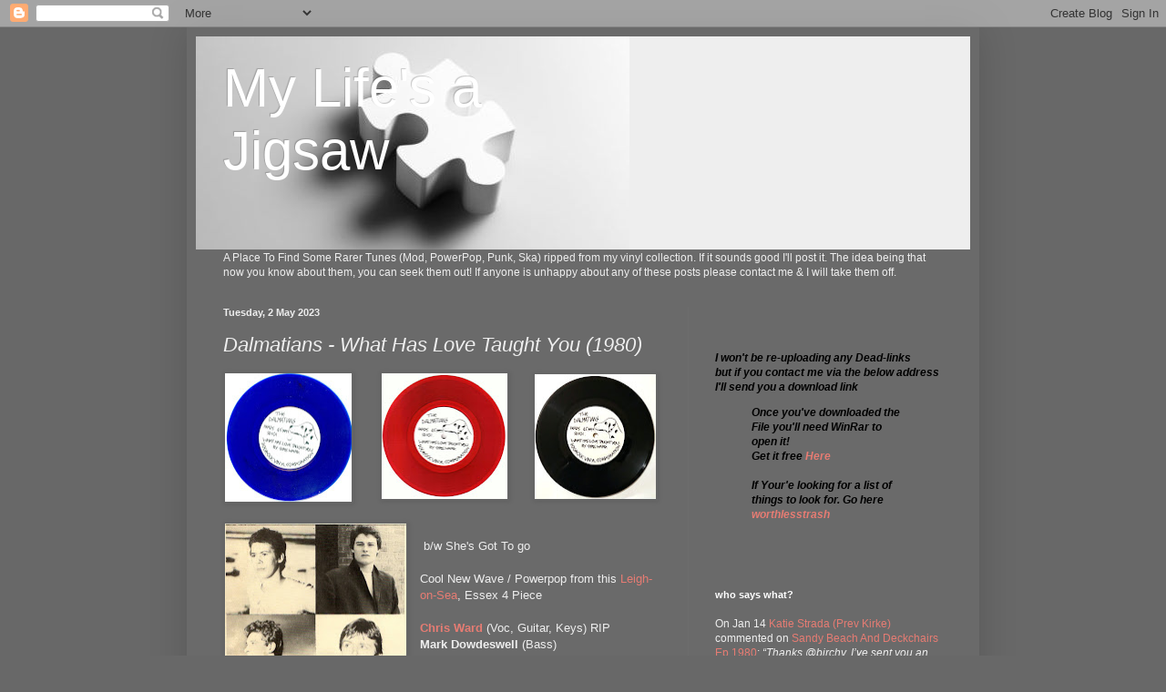

--- FILE ---
content_type: text/html; charset=UTF-8
request_url: https://mylifesajigsaw.blogspot.com/2023/05/dalmatians-what-has-love-taught-you-1980.html
body_size: 35169
content:
<!DOCTYPE html>
<html class='v2' dir='ltr' lang='en-GB'>
<head>
<link href='https://www.blogger.com/static/v1/widgets/335934321-css_bundle_v2.css' rel='stylesheet' type='text/css'/>
<meta content='width=1100' name='viewport'/>
<meta content='text/html; charset=UTF-8' http-equiv='Content-Type'/>
<meta content='blogger' name='generator'/>
<link href='https://mylifesajigsaw.blogspot.com/favicon.ico' rel='icon' type='image/x-icon'/>
<link href='https://mylifesajigsaw.blogspot.com/2023/05/dalmatians-what-has-love-taught-you-1980.html' rel='canonical'/>
<link rel="alternate" type="application/atom+xml" title="My Life&#39;s a Jigsaw - Atom" href="https://mylifesajigsaw.blogspot.com/feeds/posts/default" />
<link rel="alternate" type="application/rss+xml" title="My Life&#39;s a Jigsaw - RSS" href="https://mylifesajigsaw.blogspot.com/feeds/posts/default?alt=rss" />
<link rel="service.post" type="application/atom+xml" title="My Life&#39;s a Jigsaw - Atom" href="https://www.blogger.com/feeds/1101972876152016601/posts/default" />

<link rel="alternate" type="application/atom+xml" title="My Life&#39;s a Jigsaw - Atom" href="https://mylifesajigsaw.blogspot.com/feeds/5880176740535760370/comments/default" />
<!--Can't find substitution for tag [blog.ieCssRetrofitLinks]-->
<link href='https://blogger.googleusercontent.com/img/b/R29vZ2xl/AVvXsEhCmFV_zhWoLnlvpogejnc8k7I_1UILELxUi5qVY2-FMro6llZP7wRdK4fwDTcmYpFS1QV5TyIEfvjv4auDf9EeVmIlpbsDHE1azzQWVZbSS9cxeKU9-y8yBORjvZJe9y3lrNUoi0Gi2-rN8OPreFAlLPn-TrZbgUVfV-MzIsGcTIbuId7_ClexlyPB-w/w138-h138/lbl%20A%20Red.jpg' rel='image_src'/>
<meta content='https://mylifesajigsaw.blogspot.com/2023/05/dalmatians-what-has-love-taught-you-1980.html' property='og:url'/>
<meta content='Dalmatians - What Has Love Taught You (1980)' property='og:title'/>
<meta content=' b/w She&#39;s Got To go Cool New Wave / Powerpop from this Leigh-on-Sea , Essex 4 Piece Chris Ward  (Voc, Guitar, Keys) RIP Mark Dowdeswell  (B...' property='og:description'/>
<meta content='https://blogger.googleusercontent.com/img/b/R29vZ2xl/AVvXsEhCmFV_zhWoLnlvpogejnc8k7I_1UILELxUi5qVY2-FMro6llZP7wRdK4fwDTcmYpFS1QV5TyIEfvjv4auDf9EeVmIlpbsDHE1azzQWVZbSS9cxeKU9-y8yBORjvZJe9y3lrNUoi0Gi2-rN8OPreFAlLPn-TrZbgUVfV-MzIsGcTIbuId7_ClexlyPB-w/w1200-h630-p-k-no-nu/lbl%20A%20Red.jpg' property='og:image'/>
<title>My Life's a Jigsaw: Dalmatians - What Has Love Taught You (1980)</title>
<style id='page-skin-1' type='text/css'><!--
/*
-----------------------------------------------
Blogger Template Style
Name:     Simple
Designer: Blogger
URL:      www.blogger.com
----------------------------------------------- */
/* Content
----------------------------------------------- */
body {
font: normal normal 12px Arial, Tahoma, Helvetica, FreeSans, sans-serif;
color: #EEEEEE;
background: #686868 none repeat scroll top left;
padding: 0 40px 40px 40px;
}
html body .region-inner {
min-width: 0;
max-width: 100%;
width: auto;
}
h2 {
font-size: 22px;
}
a:link {
text-decoration:none;
color: #E67C73;
}
a:visited {
text-decoration:none;
color: #B51200;
}
a:hover {
text-decoration:underline;
color: #000000;
}
.body-fauxcolumn-outer .fauxcolumn-inner {
background: transparent none repeat scroll top left;
_background-image: none;
}
.body-fauxcolumn-outer .cap-top {
position: absolute;
z-index: 1;
height: 400px;
width: 100%;
}
.body-fauxcolumn-outer .cap-top .cap-left {
width: 100%;
background: transparent none repeat-x scroll top left;
_background-image: none;
}
.content-outer {
-moz-box-shadow: 0 0 40px rgba(0, 0, 0, .15);
-webkit-box-shadow: 0 0 5px rgba(0, 0, 0, .15);
-goog-ms-box-shadow: 0 0 10px #333333;
box-shadow: 0 0 40px rgba(0, 0, 0, .15);
margin-bottom: 1px;
}
.content-inner {
padding: 10px 10px;
}
.content-inner {
background-color: #6a6a6a;
}
/* Header
----------------------------------------------- */
.header-outer {
background: #EEEEEE none repeat-x scroll 0 -400px;
_background-image: none;
}
.Header h1 {
font: normal normal 60px Arial, Tahoma, Helvetica, FreeSans, sans-serif;
color: #ffffff;
text-shadow: -1px -1px 1px rgba(0, 0, 0, .2);
}
.Header h1 a {
color: #ffffff;
}
.Header .description {
font-size: 140%;
color: #b5b5b5;
}
.header-inner .Header .titlewrapper {
padding: 22px 30px;
}
.header-inner .Header .descriptionwrapper {
padding: 0 30px;
}
/* Tabs
----------------------------------------------- */
.tabs-inner .section:first-child {
border-top: 1px solid #6d6d6d;
}
.tabs-inner .section:first-child ul {
margin-top: -1px;
border-top: 1px solid #6d6d6d;
border-left: 0 solid #6d6d6d;
border-right: 0 solid #6d6d6d;
}
.tabs-inner .widget ul {
background: #676767 none repeat-x scroll 0 -800px;
_background-image: none;
border-bottom: 1px solid #6d6d6d;
margin-top: 0;
margin-left: -30px;
margin-right: -30px;
}
.tabs-inner .widget li a {
display: inline-block;
padding: .6em 1em;
font: normal normal 14px Arial, Tahoma, Helvetica, FreeSans, sans-serif;
color: #a7a7a7;
border-left: 1px solid #6a6a6a;
border-right: 0 solid #6d6d6d;
}
.tabs-inner .widget li:first-child a {
border-left: none;
}
.tabs-inner .widget li.selected a, .tabs-inner .widget li a:hover {
color: #ffffff;
background-color: #000000;
text-decoration: none;
}
/* Columns
----------------------------------------------- */
.main-outer {
border-top: 0 solid #6d6d6d;
}
.fauxcolumn-left-outer .fauxcolumn-inner {
border-right: 1px solid #6d6d6d;
}
.fauxcolumn-right-outer .fauxcolumn-inner {
border-left: 1px solid #6d6d6d;
}
/* Headings
----------------------------------------------- */
div.widget > h2,
div.widget h2.title {
margin: 0 0 1em 0;
font: normal bold 11px Arial, Tahoma, Helvetica, FreeSans, sans-serif;
color: #ffffff;
}
/* Widgets
----------------------------------------------- */
.widget .zippy {
color: #a7a7a7;
text-shadow: 2px 2px 1px rgba(0, 0, 0, .1);
}
.widget .popular-posts ul {
list-style: none;
}
/* Posts
----------------------------------------------- */
h2.date-header {
font: normal bold 11px Arial, Tahoma, Helvetica, FreeSans, sans-serif;
}
.date-header span {
background-color: rgba(102,102,102,0);
color: #EEEEEE;
padding: inherit;
letter-spacing: inherit;
margin: inherit;
}
.main-inner {
padding-top: 30px;
padding-bottom: 30px;
}
.main-inner .column-center-inner {
padding: 0 15px;
}
.main-inner .column-center-inner .section {
margin: 0 15px;
}
.post {
margin: 0 0 25px 0;
}
h3.post-title, .comments h4 {
font: italic normal 22px Arial, Tahoma, Helvetica, FreeSans, sans-serif;
margin: .75em 0 0;
}
.post-body {
font-size: 110%;
line-height: 1.4;
position: relative;
}
.post-body img, .post-body .tr-caption-container, .Profile img, .Image img,
.BlogList .item-thumbnail img {
padding: 0;
background: #666666;
border: 1px solid #666666;
-moz-box-shadow: 1px 1px 5px rgba(0, 0, 0, .1);
-webkit-box-shadow: 1px 1px 5px rgba(0, 0, 0, .1);
box-shadow: 1px 1px 5px rgba(0, 0, 0, .1);
}
.post-body img, .post-body .tr-caption-container {
padding: 1px;
}
.post-body .tr-caption-container {
color: #EEEEEE;
}
.post-body .tr-caption-container img {
padding: 0;
background: transparent;
border: none;
-moz-box-shadow: 0 0 0 rgba(0, 0, 0, .1);
-webkit-box-shadow: 0 0 0 rgba(0, 0, 0, .1);
box-shadow: 0 0 0 rgba(0, 0, 0, .1);
}
.post-header {
margin: 0 0 1.5em;
line-height: 1.6;
font-size: 90%;
}
.post-footer {
margin: 20px -2px 0;
padding: 5px 10px;
color: #EEEEEE;
background-color: #696969;
border-bottom: 1px solid #6f6f6f;
line-height: 1.6;
font-size: 90%;
}
#comments .comment-author {
padding-top: 1.5em;
border-top: 1px solid #6d6d6d;
background-position: 0 1.5em;
}
#comments .comment-author:first-child {
padding-top: 0;
border-top: none;
}
.avatar-image-container {
margin: .2em 0 0;
}
#comments .avatar-image-container img {
border: 1px solid #666666;
}
/* Comments
----------------------------------------------- */
.comments .comments-content .icon.blog-author {
background-repeat: no-repeat;
background-image: url([data-uri]);
}
.comments .comments-content .loadmore a {
border-top: 1px solid #a7a7a7;
border-bottom: 1px solid #a7a7a7;
}
.comments .comment-thread.inline-thread {
background-color: #696969;
}
.comments .continue {
border-top: 2px solid #a7a7a7;
}
/* Accents
---------------------------------------------- */
.section-columns td.columns-cell {
border-left: 1px solid #6d6d6d;
}
.blog-pager {
background: transparent none no-repeat scroll top center;
}
.blog-pager-older-link, .home-link,
.blog-pager-newer-link {
background-color: #6a6a6a;
padding: 5px;
}
.footer-outer {
border-top: 0 dashed #bbbbbb;
}
/* Mobile
----------------------------------------------- */
body.mobile  {
background-size: auto;
}
.mobile .body-fauxcolumn-outer {
background: transparent none repeat scroll top left;
}
.mobile .body-fauxcolumn-outer .cap-top {
background-size: 100% auto;
}
.mobile .content-outer {
-webkit-box-shadow: 0 0 3px rgba(0, 0, 0, .15);
box-shadow: 0 0 3px rgba(0, 0, 0, .15);
}
.mobile .tabs-inner .widget ul {
margin-left: 0;
margin-right: 0;
}
.mobile .post {
margin: 0;
}
.mobile .main-inner .column-center-inner .section {
margin: 0;
}
.mobile .date-header span {
padding: 0.1em 10px;
margin: 0 -10px;
}
.mobile h3.post-title {
margin: 0;
}
.mobile .blog-pager {
background: transparent none no-repeat scroll top center;
}
.mobile .footer-outer {
border-top: none;
}
.mobile .main-inner, .mobile .footer-inner {
background-color: #6a6a6a;
}
.mobile-index-contents {
color: #EEEEEE;
}
.mobile-link-button {
background-color: #E67C73;
}
.mobile-link-button a:link, .mobile-link-button a:visited {
color: #ffffff;
}
.mobile .tabs-inner .section:first-child {
border-top: none;
}
.mobile .tabs-inner .PageList .widget-content {
background-color: #000000;
color: #ffffff;
border-top: 1px solid #6d6d6d;
border-bottom: 1px solid #6d6d6d;
}
.mobile .tabs-inner .PageList .widget-content .pagelist-arrow {
border-left: 1px solid #6d6d6d;
}

--></style>
<style id='template-skin-1' type='text/css'><!--
body {
min-width: 870px;
}
.content-outer, .content-fauxcolumn-outer, .region-inner {
min-width: 870px;
max-width: 870px;
_width: 870px;
}
.main-inner .columns {
padding-left: 0;
padding-right: 310px;
}
.main-inner .fauxcolumn-center-outer {
left: 0;
right: 310px;
/* IE6 does not respect left and right together */
_width: expression(this.parentNode.offsetWidth -
parseInt("0") -
parseInt("310px") + 'px');
}
.main-inner .fauxcolumn-left-outer {
width: 0;
}
.main-inner .fauxcolumn-right-outer {
width: 310px;
}
.main-inner .column-left-outer {
width: 0;
right: 100%;
margin-left: -0;
}
.main-inner .column-right-outer {
width: 310px;
margin-right: -310px;
}
#layout {
min-width: 0;
}
#layout .content-outer {
min-width: 0;
width: 800px;
}
#layout .region-inner {
min-width: 0;
width: auto;
}
body#layout div.add_widget {
padding: 8px;
}
body#layout div.add_widget a {
margin-left: 32px;
}
--></style>
<link href='https://www.blogger.com/dyn-css/authorization.css?targetBlogID=1101972876152016601&amp;zx=914b3509-45b2-4718-9954-9f05fc95b257' media='none' onload='if(media!=&#39;all&#39;)media=&#39;all&#39;' rel='stylesheet'/><noscript><link href='https://www.blogger.com/dyn-css/authorization.css?targetBlogID=1101972876152016601&amp;zx=914b3509-45b2-4718-9954-9f05fc95b257' rel='stylesheet'/></noscript>
<meta name='google-adsense-platform-account' content='ca-host-pub-1556223355139109'/>
<meta name='google-adsense-platform-domain' content='blogspot.com'/>

</head>
<body class='loading variant-dark'>
<div class='navbar section' id='navbar' name='Navbar'><div class='widget Navbar' data-version='1' id='Navbar1'><script type="text/javascript">
    function setAttributeOnload(object, attribute, val) {
      if(window.addEventListener) {
        window.addEventListener('load',
          function(){ object[attribute] = val; }, false);
      } else {
        window.attachEvent('onload', function(){ object[attribute] = val; });
      }
    }
  </script>
<div id="navbar-iframe-container"></div>
<script type="text/javascript" src="https://apis.google.com/js/platform.js"></script>
<script type="text/javascript">
      gapi.load("gapi.iframes:gapi.iframes.style.bubble", function() {
        if (gapi.iframes && gapi.iframes.getContext) {
          gapi.iframes.getContext().openChild({
              url: 'https://www.blogger.com/navbar/1101972876152016601?po\x3d5880176740535760370\x26origin\x3dhttps://mylifesajigsaw.blogspot.com',
              where: document.getElementById("navbar-iframe-container"),
              id: "navbar-iframe"
          });
        }
      });
    </script><script type="text/javascript">
(function() {
var script = document.createElement('script');
script.type = 'text/javascript';
script.src = '//pagead2.googlesyndication.com/pagead/js/google_top_exp.js';
var head = document.getElementsByTagName('head')[0];
if (head) {
head.appendChild(script);
}})();
</script>
</div></div>
<div class='body-fauxcolumns'>
<div class='fauxcolumn-outer body-fauxcolumn-outer'>
<div class='cap-top'>
<div class='cap-left'></div>
<div class='cap-right'></div>
</div>
<div class='fauxborder-left'>
<div class='fauxborder-right'></div>
<div class='fauxcolumn-inner'>
</div>
</div>
<div class='cap-bottom'>
<div class='cap-left'></div>
<div class='cap-right'></div>
</div>
</div>
</div>
<div class='content'>
<div class='content-fauxcolumns'>
<div class='fauxcolumn-outer content-fauxcolumn-outer'>
<div class='cap-top'>
<div class='cap-left'></div>
<div class='cap-right'></div>
</div>
<div class='fauxborder-left'>
<div class='fauxborder-right'></div>
<div class='fauxcolumn-inner'>
</div>
</div>
<div class='cap-bottom'>
<div class='cap-left'></div>
<div class='cap-right'></div>
</div>
</div>
</div>
<div class='content-outer'>
<div class='content-cap-top cap-top'>
<div class='cap-left'></div>
<div class='cap-right'></div>
</div>
<div class='fauxborder-left content-fauxborder-left'>
<div class='fauxborder-right content-fauxborder-right'></div>
<div class='content-inner'>
<header>
<div class='header-outer'>
<div class='header-cap-top cap-top'>
<div class='cap-left'></div>
<div class='cap-right'></div>
</div>
<div class='fauxborder-left header-fauxborder-left'>
<div class='fauxborder-right header-fauxborder-right'></div>
<div class='region-inner header-inner'>
<div class='header section' id='header' name='Header'><div class='widget Header' data-version='1' id='Header1'>
<div id="header-inner" style="background-image: url(&quot;//2.bp.blogspot.com/__UMwBI1v7tw/TAEAd6DTB2I/AAAAAAAAAAs/l2zJKDoBWB8/S1600-R/jigsaw+4.jpg&quot;); background-position: left; width: 476px; min-height: 234px; _height: 234px; background-repeat: no-repeat; ">
<div class='titlewrapper' style='background: transparent'>
<h1 class='title' style='background: transparent; border-width: 0px'>
<a href='https://mylifesajigsaw.blogspot.com/'>
My Life's a Jigsaw
</a>
</h1>
</div>
<div class='descriptionwrapper'>
<p class='description'><span>
</span></p>
</div>
</div>
</div></div>
</div>
</div>
<div class='header-cap-bottom cap-bottom'>
<div class='cap-left'></div>
<div class='cap-right'></div>
</div>
</div>
</header>
<div class='tabs-outer'>
<div class='tabs-cap-top cap-top'>
<div class='cap-left'></div>
<div class='cap-right'></div>
</div>
<div class='fauxborder-left tabs-fauxborder-left'>
<div class='fauxborder-right tabs-fauxborder-right'></div>
<div class='region-inner tabs-inner'>
<div class='tabs section' id='crosscol' name='Cross-column'><div class='widget Text' data-version='1' id='Text1'>
<h2 class='title'>Just another site that's giving you hard to find music</h2>
<div class='widget-content'>
A Place To Find Some Rarer Tunes (Mod, PowerPop, Punk, Ska) ripped from my vinyl collection. If it sounds good I'll post it. The idea being that now you know about them, you can seek them out!  If anyone is unhappy about any of these posts please contact me &amp; I will take them off.<br bis_size="{'x':232,'y':94,'w':0,'h':0,'abs_x':276,'abs_y':322}" />
</div>
<div class='clear'></div>
</div></div>
<div class='tabs no-items section' id='crosscol-overflow' name='Cross-Column 2'></div>
</div>
</div>
<div class='tabs-cap-bottom cap-bottom'>
<div class='cap-left'></div>
<div class='cap-right'></div>
</div>
</div>
<div class='main-outer'>
<div class='main-cap-top cap-top'>
<div class='cap-left'></div>
<div class='cap-right'></div>
</div>
<div class='fauxborder-left main-fauxborder-left'>
<div class='fauxborder-right main-fauxborder-right'></div>
<div class='region-inner main-inner'>
<div class='columns fauxcolumns'>
<div class='fauxcolumn-outer fauxcolumn-center-outer'>
<div class='cap-top'>
<div class='cap-left'></div>
<div class='cap-right'></div>
</div>
<div class='fauxborder-left'>
<div class='fauxborder-right'></div>
<div class='fauxcolumn-inner'>
</div>
</div>
<div class='cap-bottom'>
<div class='cap-left'></div>
<div class='cap-right'></div>
</div>
</div>
<div class='fauxcolumn-outer fauxcolumn-left-outer'>
<div class='cap-top'>
<div class='cap-left'></div>
<div class='cap-right'></div>
</div>
<div class='fauxborder-left'>
<div class='fauxborder-right'></div>
<div class='fauxcolumn-inner'>
</div>
</div>
<div class='cap-bottom'>
<div class='cap-left'></div>
<div class='cap-right'></div>
</div>
</div>
<div class='fauxcolumn-outer fauxcolumn-right-outer'>
<div class='cap-top'>
<div class='cap-left'></div>
<div class='cap-right'></div>
</div>
<div class='fauxborder-left'>
<div class='fauxborder-right'></div>
<div class='fauxcolumn-inner'>
</div>
</div>
<div class='cap-bottom'>
<div class='cap-left'></div>
<div class='cap-right'></div>
</div>
</div>
<!-- corrects IE6 width calculation -->
<div class='columns-inner'>
<div class='column-center-outer'>
<div class='column-center-inner'>
<div class='main section' id='main' name='Main'><div class='widget Blog' data-version='1' id='Blog1'>
<div class='blog-posts hfeed'>

          <div class="date-outer">
        
<h2 class='date-header'><span>Tuesday, 2 May 2023</span></h2>

          <div class="date-posts">
        
<div class='post-outer'>
<div class='post hentry uncustomized-post-template' itemprop='blogPost' itemscope='itemscope' itemtype='http://schema.org/BlogPosting'>
<meta content='https://blogger.googleusercontent.com/img/b/R29vZ2xl/AVvXsEhCmFV_zhWoLnlvpogejnc8k7I_1UILELxUi5qVY2-FMro6llZP7wRdK4fwDTcmYpFS1QV5TyIEfvjv4auDf9EeVmIlpbsDHE1azzQWVZbSS9cxeKU9-y8yBORjvZJe9y3lrNUoi0Gi2-rN8OPreFAlLPn-TrZbgUVfV-MzIsGcTIbuId7_ClexlyPB-w/w138-h138/lbl%20A%20Red.jpg' itemprop='image_url'/>
<meta content='1101972876152016601' itemprop='blogId'/>
<meta content='5880176740535760370' itemprop='postId'/>
<a name='5880176740535760370'></a>
<h3 class='post-title entry-title' itemprop='name'>
Dalmatians - What Has Love Taught You (1980)
</h3>
<div class='post-header'>
<div class='post-header-line-1'></div>
</div>
<div class='post-body entry-content' id='post-body-5880176740535760370' itemprop='description articleBody'>
<p></p><div class="separator" style="clear: both; text-align: center;"><div class="separator" style="clear: both; text-align: center;"><a href="https://blogger.googleusercontent.com/img/b/R29vZ2xl/AVvXsEhCmFV_zhWoLnlvpogejnc8k7I_1UILELxUi5qVY2-FMro6llZP7wRdK4fwDTcmYpFS1QV5TyIEfvjv4auDf9EeVmIlpbsDHE1azzQWVZbSS9cxeKU9-y8yBORjvZJe9y3lrNUoi0Gi2-rN8OPreFAlLPn-TrZbgUVfV-MzIsGcTIbuId7_ClexlyPB-w/s600/lbl%20A%20Red.jpg" style="margin-left: 1em; margin-right: 1em;"><img border="0" data-original-height="600" data-original-width="594" height="138" src="https://blogger.googleusercontent.com/img/b/R29vZ2xl/AVvXsEhCmFV_zhWoLnlvpogejnc8k7I_1UILELxUi5qVY2-FMro6llZP7wRdK4fwDTcmYpFS1QV5TyIEfvjv4auDf9EeVmIlpbsDHE1azzQWVZbSS9cxeKU9-y8yBORjvZJe9y3lrNUoi0Gi2-rN8OPreFAlLPn-TrZbgUVfV-MzIsGcTIbuId7_ClexlyPB-w/w138-h138/lbl%20A%20Red.jpg" width="138" /></a><a href="https://blogger.googleusercontent.com/img/b/R29vZ2xl/AVvXsEhcja1RVQOZzHKBGjvuaHUsqO79jxL2V6yx0ecuUtx3BeXluVE4rcqhgS5GO-1ddKDz_9pOK7277tQ5DRK84g1S4MqR6bRDI-bW5MyO-ZOzy3lr3EzEt7oxwwjwnaJtzMrWREc0VE3hkIIvW0RMA-I9X8sDa_BSJCyPZnGh8K2CYKWBpl1M749M65e6Ng/s600/lbl%20A%20Black.jpg" style="clear: right; display: inline; margin-bottom: 1em; margin-left: 1em;"><img border="0" data-original-height="600" data-original-width="592" height="137" src="https://blogger.googleusercontent.com/img/b/R29vZ2xl/AVvXsEhcja1RVQOZzHKBGjvuaHUsqO79jxL2V6yx0ecuUtx3BeXluVE4rcqhgS5GO-1ddKDz_9pOK7277tQ5DRK84g1S4MqR6bRDI-bW5MyO-ZOzy3lr3EzEt7oxwwjwnaJtzMrWREc0VE3hkIIvW0RMA-I9X8sDa_BSJCyPZnGh8K2CYKWBpl1M749M65e6Ng/w133-h137/lbl%20A%20Black.jpg" width="133" /></a><a href="https://blogger.googleusercontent.com/img/b/R29vZ2xl/AVvXsEilCEsOx2f0kPTkvTqGj1RWbUAg7BewDuFq1e_3of9FxuLM7zJl1k4wb8qRLG_XIuyorwe9OaJYZdcCLYNbAYbPYHgz6toxW8PNPDnriRhY0ODc3kEzJmh3BSIjvwO4V3Iqkl9ga4LwA0ZvMj1CffAqe0I_r7Y_7UgJRMEXQO-ISQRPibskxSGWh00Www/s600/lbl%20A%20Blue.jpg" style="clear: left; float: left; margin-bottom: 1em; margin-right: 1em;"><img border="0" data-original-height="600" data-original-width="595" height="141" src="https://blogger.googleusercontent.com/img/b/R29vZ2xl/AVvXsEilCEsOx2f0kPTkvTqGj1RWbUAg7BewDuFq1e_3of9FxuLM7zJl1k4wb8qRLG_XIuyorwe9OaJYZdcCLYNbAYbPYHgz6toxW8PNPDnriRhY0ODc3kEzJmh3BSIjvwO4V3Iqkl9ga4LwA0ZvMj1CffAqe0I_r7Y_7UgJRMEXQO-ISQRPibskxSGWh00Www/w139-h141/lbl%20A%20Blue.jpg" width="139" /></a></div></div><br /><div class="separator" style="clear: both; text-align: center;"><a href="https://blogger.googleusercontent.com/img/b/R29vZ2xl/AVvXsEgyo3rdRBlFbr5XsjfLpOBY2S5G7rRac4lWfQgrfqOTzx5qCjy23fhGMhR13Em3y3Ki46_fJtYh5bA6B11JG7GVz0_STUe2PhOPG26WYxQx_t6utgVEVG6AaZ0kPKlKI0hq4al1t54iaiP0X-R6yGlsTOoMKT62xIUsgoeLBqaUCdc2gA74AjiiCi8BMg/s1140/zDalmatians.jpg" style="clear: left; float: left; margin-bottom: 1em; margin-right: 1em;"><img border="0" data-original-height="1140" data-original-width="1137" height="200" src="https://blogger.googleusercontent.com/img/b/R29vZ2xl/AVvXsEgyo3rdRBlFbr5XsjfLpOBY2S5G7rRac4lWfQgrfqOTzx5qCjy23fhGMhR13Em3y3Ki46_fJtYh5bA6B11JG7GVz0_STUe2PhOPG26WYxQx_t6utgVEVG6AaZ0kPKlKI0hq4al1t54iaiP0X-R6yGlsTOoMKT62xIUsgoeLBqaUCdc2gA74AjiiCi8BMg/w199-h200/zDalmatians.jpg" width="199" /></a></div><br /><div>&nbsp;b/w She's Got To go<div><br /></div><div>Cool New Wave / Powerpop from this <a href="https://en.wikipedia.org/wiki/Leigh-on-Sea" target="_blank">Leigh-on-Sea</a>, Essex 4 Piece</div><div><br /></div><div><a href="https://www.bandmix.co.uk/chris-ward-pianoman/" target="_blank"><b>Chris Ward</b></a> (Voc, Guitar, Keys) RIP</div><div><b>Mark Dowdeswell</b> (Bass)</div><div><b>Angus Cox</b> (Drums)</div><div><b>Ian Cox</b> (Saxophone)</div><div><br /></div><div><br /></div><div><br /></div><div><u>Discography</u></div><div>1980 7'' <span style="white-space: pre;">	</span><i>What Has Love Taught You/ She's Got To Go</i> - Dogrock Vinyl Corporation &#8211; SD101 (Released in blue, black &amp; red vinyl)</div><div>1982 VA 12"MLP Dogrock EP <i>Supermarche/ It's No Fun Anymore</i> - Dogrock Vinyl Corporation &#8211; SD102</div><div>1982 7''<span style="white-space: pre;">	</span><i>Colourful World/ Women Against The World</i> - Dogrock Vinyl Corporation &#8211; SD103</div><div><br /></div><div><a href="https://blogger.googleusercontent.com/img/b/R29vZ2xl/AVvXsEiIH2Y7-Jagk-h1waCZlaBO4Z1dC1aM8HZfm1KqYcAhviAf8ZAEbmNmgdc2lEupdPCleWOYmvjIEgc6VbWeQ64nkLZbDeKBAN0AqZrKgcIe-Ozcz8q7-jRvZr373ghsQNjTO5MUr73Tu5PPcUa8Canjb9V9saR88nXGivU4Iy7CUTb202r1YCktD6KWEw/s550/Sticker.jpg" style="clear: right; display: inline; float: right; margin-bottom: 1em; margin-left: 1em; text-align: center;"><img border="0" data-original-height="550" data-original-width="550" height="186" src="https://blogger.googleusercontent.com/img/b/R29vZ2xl/AVvXsEiIH2Y7-Jagk-h1waCZlaBO4Z1dC1aM8HZfm1KqYcAhviAf8ZAEbmNmgdc2lEupdPCleWOYmvjIEgc6VbWeQ64nkLZbDeKBAN0AqZrKgcIe-Ozcz8q7-jRvZr373ghsQNjTO5MUr73Tu5PPcUa8Canjb9V9saR88nXGivU4Iy7CUTb202r1YCktD6KWEw/w183-h186/Sticker.jpg" width="183" /></a><u>Useless Info 1</u> - Ian Cox was the owner of the Dogrock Vinyl Corporation label</div><div><br /></div><div><u>Useless Info 2</u> - I found these snippets on a forum (Thanks to the commenter!)</div><div>Ian Cox is now a painter and spends his time either here or his house in Gozo (off Malta)</div><div>Chris Ward was running a deli in Leigh called Gusto for some time, but that's now shut down.</div><div>Ian Cox's brother Angus was their drummer and the last time I saw him he tried to persuade me to join hands with Jesus.&nbsp;</div><div>Mark Dowdeswell was on bass, &amp; was still playing in a band <i>The Po'crackers.&nbsp;</i></div><div><br /></div><div><a href="https://www.mediafire.com/file/kt2j0f7bppbs1e9/Dalmatians.rar/file" target="_blank">Sounds &amp; Scans</a></div><p></p></div>
<div style='clear: both;'></div>
</div>
<div class='post-footer'>
<div class='post-footer-line post-footer-line-1'>
<span class='post-author vcard'>
Posted by
<span class='fn' itemprop='author' itemscope='itemscope' itemtype='http://schema.org/Person'>
<meta content='https://www.blogger.com/profile/09315619392790149524' itemprop='url'/>
<a class='g-profile' href='https://www.blogger.com/profile/09315619392790149524' rel='author' title='author profile'>
<span itemprop='name'>bristolboy</span>
</a>
</span>
</span>
<span class='post-timestamp'>
at
<meta content='https://mylifesajigsaw.blogspot.com/2023/05/dalmatians-what-has-love-taught-you-1980.html' itemprop='url'/>
<a class='timestamp-link' href='https://mylifesajigsaw.blogspot.com/2023/05/dalmatians-what-has-love-taught-you-1980.html' rel='bookmark' title='permanent link'><abbr class='published' itemprop='datePublished' title='2023-05-02T09:18:00-07:00'>09:18</abbr></a>
</span>
<span class='post-comment-link'>
</span>
<span class='post-icons'>
<span class='item-control blog-admin pid-1280463559'>
<a href='https://www.blogger.com/post-edit.g?blogID=1101972876152016601&postID=5880176740535760370&from=pencil' title='Edit Post'>
<img alt='' class='icon-action' height='18' src='https://resources.blogblog.com/img/icon18_edit_allbkg.gif' width='18'/>
</a>
</span>
</span>
<div class='post-share-buttons goog-inline-block'>
</div>
</div>
<div class='post-footer-line post-footer-line-2'>
<span class='post-labels'>
Labels:
<a href='https://mylifesajigsaw.blogspot.com/search/label/-UK' rel='tag'>-UK</a>,
<a href='https://mylifesajigsaw.blogspot.com/search/label/Dalmatians' rel='tag'>Dalmatians</a>
</span>
</div>
<div class='post-footer-line post-footer-line-3'>
<span class='post-location'>
</span>
</div>
</div>
</div>
<div class='comments' id='comments'>
<a name='comments'></a>
<h4>2 comments:</h4>
<div class='comments-content'>
<script async='async' src='' type='text/javascript'></script>
<script type='text/javascript'>
    (function() {
      var items = null;
      var msgs = null;
      var config = {};

// <![CDATA[
      var cursor = null;
      if (items && items.length > 0) {
        cursor = parseInt(items[items.length - 1].timestamp) + 1;
      }

      var bodyFromEntry = function(entry) {
        var text = (entry &&
                    ((entry.content && entry.content.$t) ||
                     (entry.summary && entry.summary.$t))) ||
            '';
        if (entry && entry.gd$extendedProperty) {
          for (var k in entry.gd$extendedProperty) {
            if (entry.gd$extendedProperty[k].name == 'blogger.contentRemoved') {
              return '<span class="deleted-comment">' + text + '</span>';
            }
          }
        }
        return text;
      }

      var parse = function(data) {
        cursor = null;
        var comments = [];
        if (data && data.feed && data.feed.entry) {
          for (var i = 0, entry; entry = data.feed.entry[i]; i++) {
            var comment = {};
            // comment ID, parsed out of the original id format
            var id = /blog-(\d+).post-(\d+)/.exec(entry.id.$t);
            comment.id = id ? id[2] : null;
            comment.body = bodyFromEntry(entry);
            comment.timestamp = Date.parse(entry.published.$t) + '';
            if (entry.author && entry.author.constructor === Array) {
              var auth = entry.author[0];
              if (auth) {
                comment.author = {
                  name: (auth.name ? auth.name.$t : undefined),
                  profileUrl: (auth.uri ? auth.uri.$t : undefined),
                  avatarUrl: (auth.gd$image ? auth.gd$image.src : undefined)
                };
              }
            }
            if (entry.link) {
              if (entry.link[2]) {
                comment.link = comment.permalink = entry.link[2].href;
              }
              if (entry.link[3]) {
                var pid = /.*comments\/default\/(\d+)\?.*/.exec(entry.link[3].href);
                if (pid && pid[1]) {
                  comment.parentId = pid[1];
                }
              }
            }
            comment.deleteclass = 'item-control blog-admin';
            if (entry.gd$extendedProperty) {
              for (var k in entry.gd$extendedProperty) {
                if (entry.gd$extendedProperty[k].name == 'blogger.itemClass') {
                  comment.deleteclass += ' ' + entry.gd$extendedProperty[k].value;
                } else if (entry.gd$extendedProperty[k].name == 'blogger.displayTime') {
                  comment.displayTime = entry.gd$extendedProperty[k].value;
                }
              }
            }
            comments.push(comment);
          }
        }
        return comments;
      };

      var paginator = function(callback) {
        if (hasMore()) {
          var url = config.feed + '?alt=json&v=2&orderby=published&reverse=false&max-results=50';
          if (cursor) {
            url += '&published-min=' + new Date(cursor).toISOString();
          }
          window.bloggercomments = function(data) {
            var parsed = parse(data);
            cursor = parsed.length < 50 ? null
                : parseInt(parsed[parsed.length - 1].timestamp) + 1
            callback(parsed);
            window.bloggercomments = null;
          }
          url += '&callback=bloggercomments';
          var script = document.createElement('script');
          script.type = 'text/javascript';
          script.src = url;
          document.getElementsByTagName('head')[0].appendChild(script);
        }
      };
      var hasMore = function() {
        return !!cursor;
      };
      var getMeta = function(key, comment) {
        if ('iswriter' == key) {
          var matches = !!comment.author
              && comment.author.name == config.authorName
              && comment.author.profileUrl == config.authorUrl;
          return matches ? 'true' : '';
        } else if ('deletelink' == key) {
          return config.baseUri + '/comment/delete/'
               + config.blogId + '/' + comment.id;
        } else if ('deleteclass' == key) {
          return comment.deleteclass;
        }
        return '';
      };

      var replybox = null;
      var replyUrlParts = null;
      var replyParent = undefined;

      var onReply = function(commentId, domId) {
        if (replybox == null) {
          // lazily cache replybox, and adjust to suit this style:
          replybox = document.getElementById('comment-editor');
          if (replybox != null) {
            replybox.height = '250px';
            replybox.style.display = 'block';
            replyUrlParts = replybox.src.split('#');
          }
        }
        if (replybox && (commentId !== replyParent)) {
          replybox.src = '';
          document.getElementById(domId).insertBefore(replybox, null);
          replybox.src = replyUrlParts[0]
              + (commentId ? '&parentID=' + commentId : '')
              + '#' + replyUrlParts[1];
          replyParent = commentId;
        }
      };

      var hash = (window.location.hash || '#').substring(1);
      var startThread, targetComment;
      if (/^comment-form_/.test(hash)) {
        startThread = hash.substring('comment-form_'.length);
      } else if (/^c[0-9]+$/.test(hash)) {
        targetComment = hash.substring(1);
      }

      // Configure commenting API:
      var configJso = {
        'maxDepth': config.maxThreadDepth
      };
      var provider = {
        'id': config.postId,
        'data': items,
        'loadNext': paginator,
        'hasMore': hasMore,
        'getMeta': getMeta,
        'onReply': onReply,
        'rendered': true,
        'initComment': targetComment,
        'initReplyThread': startThread,
        'config': configJso,
        'messages': msgs
      };

      var render = function() {
        if (window.goog && window.goog.comments) {
          var holder = document.getElementById('comment-holder');
          window.goog.comments.render(holder, provider);
        }
      };

      // render now, or queue to render when library loads:
      if (window.goog && window.goog.comments) {
        render();
      } else {
        window.goog = window.goog || {};
        window.goog.comments = window.goog.comments || {};
        window.goog.comments.loadQueue = window.goog.comments.loadQueue || [];
        window.goog.comments.loadQueue.push(render);
      }
    })();
// ]]>
  </script>
<div id='comment-holder'>
<div class="comment-thread toplevel-thread"><ol id="top-ra"><li class="comment" id="c6444669973140687929"><div class="avatar-image-container"><img src="//www.blogger.com/img/blogger_logo_round_35.png" alt=""/></div><div class="comment-block"><div class="comment-header"><cite class="user"><a href="https://www.blogger.com/profile/14135925229095286409" rel="nofollow">JamesTrash</a></cite><span class="icon user "></span><span class="datetime secondary-text"><a rel="nofollow" href="https://mylifesajigsaw.blogspot.com/2023/05/dalmatians-what-has-love-taught-you-1980.html?showComment=1683115120799#c6444669973140687929">3 May 2023 at 04:58</a></span></div><p class="comment-content">Thanks for this. Played by John Peel on 10th June 1980 so probably released that month and definitely not 1981 as on Discogs and 45Cat. <br><br>From Westcliff-On-Sea according to Peel which is a little further east, closer to Southend. To add to the useless info, Peel&#39;s copy was on red vinyl. </p><span class="comment-actions secondary-text"><a class="comment-reply" target="_self" data-comment-id="6444669973140687929">Reply</a><span class="item-control blog-admin blog-admin pid-1860001274"><a target="_self" href="https://www.blogger.com/comment/delete/1101972876152016601/6444669973140687929">Delete</a></span></span></div><div class="comment-replies"><div id="c6444669973140687929-rt" class="comment-thread inline-thread hidden"><span class="thread-toggle thread-expanded"><span class="thread-arrow"></span><span class="thread-count"><a target="_self">Replies</a></span></span><ol id="c6444669973140687929-ra" class="thread-chrome thread-expanded"><div></div><div id="c6444669973140687929-continue" class="continue"><a class="comment-reply" target="_self" data-comment-id="6444669973140687929">Reply</a></div></ol></div></div><div class="comment-replybox-single" id="c6444669973140687929-ce"></div></li><li class="comment" id="c7832830573556095029"><div class="avatar-image-container"><img src="//blogger.googleusercontent.com/img/b/R29vZ2xl/AVvXsEhfRxdGPGk3mu1neVQOi1MswsBI1YZheHxKP5QmqHstrqhczLrLXpFTZVpnJPUJ3UzIXcrvRU9wPyspFuY-e8e1xLoW7H5bZq5Hs-Jv3xHVybTA9X0bt-csRnNtuTwvFA/s45-c/Banksy-mild-mild-west-Canvas-Print-750x518_1400x.webp" alt=""/></div><div class="comment-block"><div class="comment-header"><cite class="user"><a href="https://www.blogger.com/profile/09315619392790149524" rel="nofollow">bristolboy</a></cite><span class="icon user blog-author"></span><span class="datetime secondary-text"><a rel="nofollow" href="https://mylifesajigsaw.blogspot.com/2023/05/dalmatians-what-has-love-taught-you-1980.html?showComment=1683124300552#c7832830573556095029">3 May 2023 at 07:31</a></span></div><p class="comment-content">Nice! Thanks James</p><span class="comment-actions secondary-text"><a class="comment-reply" target="_self" data-comment-id="7832830573556095029">Reply</a><span class="item-control blog-admin blog-admin pid-1280463559"><a target="_self" href="https://www.blogger.com/comment/delete/1101972876152016601/7832830573556095029">Delete</a></span></span></div><div class="comment-replies"><div id="c7832830573556095029-rt" class="comment-thread inline-thread hidden"><span class="thread-toggle thread-expanded"><span class="thread-arrow"></span><span class="thread-count"><a target="_self">Replies</a></span></span><ol id="c7832830573556095029-ra" class="thread-chrome thread-expanded"><div></div><div id="c7832830573556095029-continue" class="continue"><a class="comment-reply" target="_self" data-comment-id="7832830573556095029">Reply</a></div></ol></div></div><div class="comment-replybox-single" id="c7832830573556095029-ce"></div></li></ol><div id="top-continue" class="continue"><a class="comment-reply" target="_self">Add comment</a></div><div class="comment-replybox-thread" id="top-ce"></div><div class="loadmore hidden" data-post-id="5880176740535760370"><a target="_self">Load more...</a></div></div>
</div>
</div>
<p class='comment-footer'>
<div class='comment-form'>
<a name='comment-form'></a>
<p>
</p>
<a href='https://www.blogger.com/comment/frame/1101972876152016601?po=5880176740535760370&hl=en-GB&saa=85391&origin=https://mylifesajigsaw.blogspot.com' id='comment-editor-src'></a>
<iframe allowtransparency='true' class='blogger-iframe-colorize blogger-comment-from-post' frameborder='0' height='410px' id='comment-editor' name='comment-editor' src='' width='100%'></iframe>
<script src='https://www.blogger.com/static/v1/jsbin/2830521187-comment_from_post_iframe.js' type='text/javascript'></script>
<script type='text/javascript'>
      BLOG_CMT_createIframe('https://www.blogger.com/rpc_relay.html');
    </script>
</div>
</p>
<div id='backlinks-container'>
<div id='Blog1_backlinks-container'>
</div>
</div>
</div>
</div>

        </div></div>
      
</div>
<div class='blog-pager' id='blog-pager'>
<span id='blog-pager-newer-link'>
<a class='blog-pager-newer-link' href='https://mylifesajigsaw.blogspot.com/2023/06/vitus-dance-john-peel-session-25-09-1979.html' id='Blog1_blog-pager-newer-link' title='Newer Post'>Newer Post</a>
</span>
<span id='blog-pager-older-link'>
<a class='blog-pager-older-link' href='https://mylifesajigsaw.blogspot.com/2023/04/the-cartel-rebels-washington-guns-198x.html' id='Blog1_blog-pager-older-link' title='Older Post'>Older Post</a>
</span>
<a class='home-link' href='https://mylifesajigsaw.blogspot.com/'>Home</a>
</div>
<div class='clear'></div>
<div class='post-feeds'>
<div class='feed-links'>
Subscribe to:
<a class='feed-link' href='https://mylifesajigsaw.blogspot.com/feeds/5880176740535760370/comments/default' target='_blank' type='application/atom+xml'>Post Comments (Atom)</a>
</div>
</div>
</div></div>
</div>
</div>
<div class='column-left-outer'>
<div class='column-left-inner'>
<aside>
</aside>
</div>
</div>
<div class='column-right-outer'>
<div class='column-right-inner'>
<aside>
<div class='sidebar section' id='sidebar-right-1'><div class='widget Text' data-version='1' id='Text3'>
<div class='widget-content'>
<br /><div><span style="color: rgb(0 , 0 , 0); font-style: italic; font-weight: bold;"><br /></span></div><div><span style="color: rgb(0 , 0 , 0); font-style: italic; font-weight: bold;"><br /></span></div><div><span style="color: rgb(0 , 0 , 0); font-style: italic; font-weight: bold;">          I won't be re-uploading any Dead-links <br /></span></div><div><span style="color: rgb(0 , 0 , 0); font-style: italic; font-weight: bold;">          but if you contact me via the below address <br /></span></div><div><span style="color: rgb(0 , 0 , 0); font-style: italic; font-weight: bold;">          I'll send you a download link</span><br /></div><blockquote><span style="color: rgb(0 , 0 , 0); font-style: italic; font-weight: bold;">Once you've downloaded the File you'll need WinRar to open it!<br />Get it free <a href="https://www.microsoft.com/en-gb/p/unzip/9mt44rnlpxxt?activetab=pivot:overviewtab">Here</a><br /><br />If Your'e looking for a list of things to look for. Go here <a href="http://www.worthlesstrash.co.uk/">worthlesstrash</a><br /><br /></span></blockquote><br />
</div>
<div class='clear'></div>
</div><div class='widget HTML' data-version='1' id='HTML1'>
<h2 class='title'>who says what?</h2>
<div class='widget-content'>
<script type="text/javascript">
var a_rc =6 ;
var m_rc = true;
var n_rc = true;
var o_rc = 100;
function showrecentcomments(e){for(var r=0;r<a_rc;r++){var t,n=e.feed.entry[r];if(r==e.feed.entry.length)break;for(var i=0;i<n.link.length;i++)if("alternate"==n.link[i].rel){t=n.link[i].href;break}t=t.replace("#","#");var a=t.split("#");a=a[0];var c=a.split("/");c=c[5],c=c.split(".html"),c=c[0];var s=c.replace(/-/g," ");s=s.link(a);var o=n.published.$t,l=(o.substring(0,4),o.substring(5,7)),u=o.substring(8,10),m=new Array;if(m[1]="Jan",m[2]="Feb",m[3]="Mar",m[4]="Apr",m[5]="May",m[6]="Jun",m[7]="Jul",m[8]="Aug",m[9]="Sep",m[10]="Oct",m[11]="Nov",m[12]="Dec","content"in n)var d=n.content.$t;else if("summary"in n)var d=n.summary.$t;else var d="";var v=/<\S[^>]*>/g;if(d=d.replace(v,""),document.write('<div class="rcw-comments">'),1==m_rc&&document.write("On "+m[parseInt(l,10)]+" "+u+" "),document.write('<span class="author-rc"><a href="'+t+'">'+n.author[0].name.$t+"</a></span> commented"),1==n_rc&&document.write(" on "+s),0==o_rc)document.write("</div>");else if(document.write(": "),d.length<o_rc)document.write("<i>&#8220;"),document.write(d),document.write("&#8221;</i></div>");else{document.write("<i>&#8220;"),d=d.substring(0,o_rc);var w=d.lastIndexOf(" ");d=d.substring(0,w),document.write(d+"&hellip;&#8221;</i></div>"),document.write("")}}}
</script><script src="//mylifesajigsaw.blogspot.com/feeds/comments/default?alt=json-in-script&amp;callback=showrecentcomments"></script><div style="font-size: 10px; float: right;">Get this <a href="http://helplogger.blogspot.com/2012/03/recent-comments-widget-for-blogger.html">Recent Comments Widget</a></div>
<style type="text/css">
.rcw-comments a {text-transform: capitalize;}
.rcw-comments {border-bottom: 1px dotted;padding: 7px 0;}
</style>
</div>
<div class='clear'></div>
</div><div class='widget Text' data-version='1' id='Text4'>
<div class='widget-content'>
<span =""><i>need to contact me</i><b><br />mylifesajigsaw@gmail.com</b></span>
</div>
<div class='clear'></div>
</div><div class='widget Label' data-version='1' id='Label1'>
<h2>Search Me</h2>
<div class='widget-content cloud-label-widget-content'>
<span class='label-size label-size-3'>
<a dir='ltr' href='https://mylifesajigsaw.blogspot.com/search/label/-Australia'>-Australia</a>
<span class='label-count' dir='ltr'>(20)</span>
</span>
<span class='label-size label-size-2'>
<a dir='ltr' href='https://mylifesajigsaw.blogspot.com/search/label/-Belgium'>-Belgium</a>
<span class='label-count' dir='ltr'>(5)</span>
</span>
<span class='label-size label-size-1'>
<a dir='ltr' href='https://mylifesajigsaw.blogspot.com/search/label/-Canada'>-Canada</a>
<span class='label-count' dir='ltr'>(2)</span>
</span>
<span class='label-size label-size-1'>
<a dir='ltr' href='https://mylifesajigsaw.blogspot.com/search/label/-Croatia'>-Croatia</a>
<span class='label-count' dir='ltr'>(1)</span>
</span>
<span class='label-size label-size-2'>
<a dir='ltr' href='https://mylifesajigsaw.blogspot.com/search/label/-France'>-France</a>
<span class='label-count' dir='ltr'>(7)</span>
</span>
<span class='label-size label-size-2'>
<a dir='ltr' href='https://mylifesajigsaw.blogspot.com/search/label/-Germany'>-Germany</a>
<span class='label-count' dir='ltr'>(10)</span>
</span>
<span class='label-size label-size-3'>
<a dir='ltr' href='https://mylifesajigsaw.blogspot.com/search/label/-Holland'>-Holland</a>
<span class='label-count' dir='ltr'>(13)</span>
</span>
<span class='label-size label-size-3'>
<a dir='ltr' href='https://mylifesajigsaw.blogspot.com/search/label/-Ireland'>-Ireland</a>
<span class='label-count' dir='ltr'>(17)</span>
</span>
<span class='label-size label-size-2'>
<a dir='ltr' href='https://mylifesajigsaw.blogspot.com/search/label/-Portugal'>-Portugal</a>
<span class='label-count' dir='ltr'>(3)</span>
</span>
<span class='label-size label-size-2'>
<a dir='ltr' href='https://mylifesajigsaw.blogspot.com/search/label/-Spain'>-Spain</a>
<span class='label-count' dir='ltr'>(5)</span>
</span>
<span class='label-size label-size-2'>
<a dir='ltr' href='https://mylifesajigsaw.blogspot.com/search/label/-Sweden'>-Sweden</a>
<span class='label-count' dir='ltr'>(4)</span>
</span>
<span class='label-size label-size-5'>
<a dir='ltr' href='https://mylifesajigsaw.blogspot.com/search/label/-UK'>-UK</a>
<span class='label-count' dir='ltr'>(492)</span>
</span>
<span class='label-size label-size-3'>
<a dir='ltr' href='https://mylifesajigsaw.blogspot.com/search/label/-USA'>-USA</a>
<span class='label-count' dir='ltr'>(17)</span>
</span>
<span class='label-size label-size-1'>
<a dir='ltr' href='https://mylifesajigsaw.blogspot.com/search/label/20th%20Century'>20th Century</a>
<span class='label-count' dir='ltr'>(1)</span>
</span>
<span class='label-size label-size-1'>
<a dir='ltr' href='https://mylifesajigsaw.blogspot.com/search/label/23%20Jewels'>23 Jewels</a>
<span class='label-count' dir='ltr'>(1)</span>
</span>
<span class='label-size label-size-1'>
<a dir='ltr' href='https://mylifesajigsaw.blogspot.com/search/label/3%20Imaginary%20Boys'>3 Imaginary Boys</a>
<span class='label-count' dir='ltr'>(1)</span>
</span>
<span class='label-size label-size-1'>
<a dir='ltr' href='https://mylifesajigsaw.blogspot.com/search/label/3P%20Sweet'>3P Sweet</a>
<span class='label-count' dir='ltr'>(1)</span>
</span>
<span class='label-size label-size-1'>
<a dir='ltr' href='https://mylifesajigsaw.blogspot.com/search/label/3rd%20men'>3rd men</a>
<span class='label-count' dir='ltr'>(1)</span>
</span>
<span class='label-size label-size-1'>
<a dir='ltr' href='https://mylifesajigsaw.blogspot.com/search/label/6ix'>6ix</a>
<span class='label-count' dir='ltr'>(2)</span>
</span>
<span class='label-size label-size-1'>
<a dir='ltr' href='https://mylifesajigsaw.blogspot.com/search/label/96%20tears'>96 tears</a>
<span class='label-count' dir='ltr'>(1)</span>
</span>
<span class='label-size label-size-1'>
<a dir='ltr' href='https://mylifesajigsaw.blogspot.com/search/label/Absolute%20Beginners'>Absolute Beginners</a>
<span class='label-count' dir='ltr'>(1)</span>
</span>
<span class='label-size label-size-1'>
<a dir='ltr' href='https://mylifesajigsaw.blogspot.com/search/label/Access'>Access</a>
<span class='label-count' dir='ltr'>(1)</span>
</span>
<span class='label-size label-size-1'>
<a dir='ltr' href='https://mylifesajigsaw.blogspot.com/search/label/aces'>aces</a>
<span class='label-count' dir='ltr'>(1)</span>
</span>
<span class='label-size label-size-1'>
<a dir='ltr' href='https://mylifesajigsaw.blogspot.com/search/label/AD%2780'>AD&#39;80</a>
<span class='label-count' dir='ltr'>(1)</span>
</span>
<span class='label-size label-size-1'>
<a dir='ltr' href='https://mylifesajigsaw.blogspot.com/search/label/Ada%20Wilson%20And%20Keeping%20Dark'>Ada Wilson And Keeping Dark</a>
<span class='label-count' dir='ltr'>(1)</span>
</span>
<span class='label-size label-size-1'>
<a dir='ltr' href='https://mylifesajigsaw.blogspot.com/search/label/Adrian%20Fuller'>Adrian Fuller</a>
<span class='label-count' dir='ltr'>(1)</span>
</span>
<span class='label-size label-size-1'>
<a dir='ltr' href='https://mylifesajigsaw.blogspot.com/search/label/agents'>agents</a>
<span class='label-count' dir='ltr'>(1)</span>
</span>
<span class='label-size label-size-1'>
<a dir='ltr' href='https://mylifesajigsaw.blogspot.com/search/label/Agnes%20Strange'>Agnes Strange</a>
<span class='label-count' dir='ltr'>(1)</span>
</span>
<span class='label-size label-size-2'>
<a dir='ltr' href='https://mylifesajigsaw.blogspot.com/search/label/ail%20symudiad'>ail symudiad</a>
<span class='label-count' dir='ltr'>(3)</span>
</span>
<span class='label-size label-size-1'>
<a dir='ltr' href='https://mylifesajigsaw.blogspot.com/search/label/Akela%20And%20The%20Cubs'>Akela And The Cubs</a>
<span class='label-count' dir='ltr'>(1)</span>
</span>
<span class='label-size label-size-1'>
<a dir='ltr' href='https://mylifesajigsaw.blogspot.com/search/label/Alberto%20Y%20Lost%20Trios%20Paranoias'>Alberto Y Lost Trios Paranoias</a>
<span class='label-count' dir='ltr'>(1)</span>
</span>
<span class='label-size label-size-1'>
<a dir='ltr' href='https://mylifesajigsaw.blogspot.com/search/label/Aliens'>Aliens</a>
<span class='label-count' dir='ltr'>(1)</span>
</span>
<span class='label-size label-size-1'>
<a dir='ltr' href='https://mylifesajigsaw.blogspot.com/search/label/allniters'>allniters</a>
<span class='label-count' dir='ltr'>(1)</span>
</span>
<span class='label-size label-size-1'>
<a dir='ltr' href='https://mylifesajigsaw.blogspot.com/search/label/Alwyn%20Wall'>Alwyn Wall</a>
<span class='label-count' dir='ltr'>(1)</span>
</span>
<span class='label-size label-size-1'>
<a dir='ltr' href='https://mylifesajigsaw.blogspot.com/search/label/Andy%20Pandemonium'>Andy Pandemonium</a>
<span class='label-count' dir='ltr'>(1)</span>
</span>
<span class='label-size label-size-1'>
<a dir='ltr' href='https://mylifesajigsaw.blogspot.com/search/label/Andy%20watts%20and%20cobra'>Andy watts and cobra</a>
<span class='label-count' dir='ltr'>(1)</span>
</span>
<span class='label-size label-size-1'>
<a dir='ltr' href='https://mylifesajigsaw.blogspot.com/search/label/Angie%20Rox'>Angie Rox</a>
<span class='label-count' dir='ltr'>(1)</span>
</span>
<span class='label-size label-size-1'>
<a dir='ltr' href='https://mylifesajigsaw.blogspot.com/search/label/Angylion%20stanli'>Angylion stanli</a>
<span class='label-count' dir='ltr'>(2)</span>
</span>
<span class='label-size label-size-1'>
<a dir='ltr' href='https://mylifesajigsaw.blogspot.com/search/label/Annie%20Lewis'>Annie Lewis</a>
<span class='label-count' dir='ltr'>(1)</span>
</span>
<span class='label-size label-size-1'>
<a dir='ltr' href='https://mylifesajigsaw.blogspot.com/search/label/Apartment'>Apartment</a>
<span class='label-count' dir='ltr'>(1)</span>
</span>
<span class='label-size label-size-1'>
<a dir='ltr' href='https://mylifesajigsaw.blogspot.com/search/label/APB'>APB</a>
<span class='label-count' dir='ltr'>(1)</span>
</span>
<span class='label-size label-size-1'>
<a dir='ltr' href='https://mylifesajigsaw.blogspot.com/search/label/Apostrophe'>Apostrophe</a>
<span class='label-count' dir='ltr'>(1)</span>
</span>
<span class='label-size label-size-1'>
<a dir='ltr' href='https://mylifesajigsaw.blogspot.com/search/label/Apple'>Apple</a>
<span class='label-count' dir='ltr'>(1)</span>
</span>
<span class='label-size label-size-1'>
<a dir='ltr' href='https://mylifesajigsaw.blogspot.com/search/label/approved%20men'>approved men</a>
<span class='label-count' dir='ltr'>(1)</span>
</span>
<span class='label-size label-size-1'>
<a dir='ltr' href='https://mylifesajigsaw.blogspot.com/search/label/Aqua'>Aqua</a>
<span class='label-count' dir='ltr'>(1)</span>
</span>
<span class='label-size label-size-1'>
<a dir='ltr' href='https://mylifesajigsaw.blogspot.com/search/label/Aquila'>Aquila</a>
<span class='label-count' dir='ltr'>(1)</span>
</span>
<span class='label-size label-size-1'>
<a dir='ltr' href='https://mylifesajigsaw.blogspot.com/search/label/Arctic%20Raiders'>Arctic Raiders</a>
<span class='label-count' dir='ltr'>(1)</span>
</span>
<span class='label-size label-size-1'>
<a dir='ltr' href='https://mylifesajigsaw.blogspot.com/search/label/Arrogant%20Adams'>Arrogant Adams</a>
<span class='label-count' dir='ltr'>(1)</span>
</span>
<span class='label-size label-size-1'>
<a dir='ltr' href='https://mylifesajigsaw.blogspot.com/search/label/Atom'>Atom</a>
<span class='label-count' dir='ltr'>(1)</span>
</span>
<span class='label-size label-size-1'>
<a dir='ltr' href='https://mylifesajigsaw.blogspot.com/search/label/Attendsnts'>Attendsnts</a>
<span class='label-count' dir='ltr'>(1)</span>
</span>
<span class='label-size label-size-1'>
<a dir='ltr' href='https://mylifesajigsaw.blogspot.com/search/label/Attractions'>Attractions</a>
<span class='label-count' dir='ltr'>(1)</span>
</span>
<span class='label-size label-size-1'>
<a dir='ltr' href='https://mylifesajigsaw.blogspot.com/search/label/Auntie%20Pus'>Auntie Pus</a>
<span class='label-count' dir='ltr'>(1)</span>
</span>
<span class='label-size label-size-1'>
<a dir='ltr' href='https://mylifesajigsaw.blogspot.com/search/label/Australia'>Australia</a>
<span class='label-count' dir='ltr'>(1)</span>
</span>
<span class='label-size label-size-1'>
<a dir='ltr' href='https://mylifesajigsaw.blogspot.com/search/label/autobop'>autobop</a>
<span class='label-count' dir='ltr'>(1)</span>
</span>
<span class='label-size label-size-1'>
<a dir='ltr' href='https://mylifesajigsaw.blogspot.com/search/label/Autographs'>Autographs</a>
<span class='label-count' dir='ltr'>(1)</span>
</span>
<span class='label-size label-size-1'>
<a dir='ltr' href='https://mylifesajigsaw.blogspot.com/search/label/Automatic%20slim'>Automatic slim</a>
<span class='label-count' dir='ltr'>(1)</span>
</span>
<span class='label-size label-size-1'>
<a dir='ltr' href='https://mylifesajigsaw.blogspot.com/search/label/Average%20Buss%20Cue'>Average Buss Cue</a>
<span class='label-count' dir='ltr'>(1)</span>
</span>
<span class='label-size label-size-1'>
<a dir='ltr' href='https://mylifesajigsaw.blogspot.com/search/label/Avo-8'>Avo-8</a>
<span class='label-count' dir='ltr'>(1)</span>
</span>
<span class='label-size label-size-1'>
<a dir='ltr' href='https://mylifesajigsaw.blogspot.com/search/label/axis'>axis</a>
<span class='label-count' dir='ltr'>(1)</span>
</span>
<span class='label-size label-size-1'>
<a dir='ltr' href='https://mylifesajigsaw.blogspot.com/search/label/Banditz'>Banditz</a>
<span class='label-count' dir='ltr'>(1)</span>
</span>
<span class='label-size label-size-1'>
<a dir='ltr' href='https://mylifesajigsaw.blogspot.com/search/label/Bandzai%21'>Bandzai!</a>
<span class='label-count' dir='ltr'>(1)</span>
</span>
<span class='label-size label-size-1'>
<a dir='ltr' href='https://mylifesajigsaw.blogspot.com/search/label/bange%20kokijnen'>bange kokijnen</a>
<span class='label-count' dir='ltr'>(1)</span>
</span>
<span class='label-size label-size-1'>
<a dir='ltr' href='https://mylifesajigsaw.blogspot.com/search/label/Bantu'>Bantu</a>
<span class='label-count' dir='ltr'>(1)</span>
</span>
<span class='label-size label-size-1'>
<a dir='ltr' href='https://mylifesajigsaw.blogspot.com/search/label/beans'>beans</a>
<span class='label-count' dir='ltr'>(1)</span>
</span>
<span class='label-size label-size-1'>
<a dir='ltr' href='https://mylifesajigsaw.blogspot.com/search/label/beat%20street'>beat street</a>
<span class='label-count' dir='ltr'>(1)</span>
</span>
<span class='label-size label-size-1'>
<a dir='ltr' href='https://mylifesajigsaw.blogspot.com/search/label/beekeepers'>beekeepers</a>
<span class='label-count' dir='ltr'>(1)</span>
</span>
<span class='label-size label-size-1'>
<a dir='ltr' href='https://mylifesajigsaw.blogspot.com/search/label/Bees'>Bees</a>
<span class='label-count' dir='ltr'>(1)</span>
</span>
<span class='label-size label-size-1'>
<a dir='ltr' href='https://mylifesajigsaw.blogspot.com/search/label/Beethoven'>Beethoven</a>
<span class='label-count' dir='ltr'>(1)</span>
</span>
<span class='label-size label-size-1'>
<a dir='ltr' href='https://mylifesajigsaw.blogspot.com/search/label/Beevers'>Beevers</a>
<span class='label-count' dir='ltr'>(1)</span>
</span>
<span class='label-size label-size-1'>
<a dir='ltr' href='https://mylifesajigsaw.blogspot.com/search/label/belgian%20bitch'>belgian bitch</a>
<span class='label-count' dir='ltr'>(1)</span>
</span>
<span class='label-size label-size-1'>
<a dir='ltr' href='https://mylifesajigsaw.blogspot.com/search/label/benny'>benny</a>
<span class='label-count' dir='ltr'>(1)</span>
</span>
<span class='label-size label-size-1'>
<a dir='ltr' href='https://mylifesajigsaw.blogspot.com/search/label/BG%20and%20the%20mouse'>BG and the mouse</a>
<span class='label-count' dir='ltr'>(2)</span>
</span>
<span class='label-size label-size-1'>
<a dir='ltr' href='https://mylifesajigsaw.blogspot.com/search/label/bijou'>bijou</a>
<span class='label-count' dir='ltr'>(1)</span>
</span>
<span class='label-size label-size-1'>
<a dir='ltr' href='https://mylifesajigsaw.blogspot.com/search/label/bill%20mason%20band'>bill mason band</a>
<span class='label-count' dir='ltr'>(1)</span>
</span>
<span class='label-size label-size-1'>
<a dir='ltr' href='https://mylifesajigsaw.blogspot.com/search/label/bish'>bish</a>
<span class='label-count' dir='ltr'>(1)</span>
</span>
<span class='label-size label-size-1'>
<a dir='ltr' href='https://mylifesajigsaw.blogspot.com/search/label/bitter%20lemmings'>bitter lemmings</a>
<span class='label-count' dir='ltr'>(1)</span>
</span>
<span class='label-size label-size-1'>
<a dir='ltr' href='https://mylifesajigsaw.blogspot.com/search/label/Biz%20Internationale'>Biz Internationale</a>
<span class='label-count' dir='ltr'>(1)</span>
</span>
<span class='label-size label-size-1'>
<a dir='ltr' href='https://mylifesajigsaw.blogspot.com/search/label/Blind%20alley'>Blind alley</a>
<span class='label-count' dir='ltr'>(1)</span>
</span>
<span class='label-size label-size-1'>
<a dir='ltr' href='https://mylifesajigsaw.blogspot.com/search/label/blitz%20boy%27s'>blitz boy&#39;s</a>
<span class='label-count' dir='ltr'>(1)</span>
</span>
<span class='label-size label-size-1'>
<a dir='ltr' href='https://mylifesajigsaw.blogspot.com/search/label/Blue'>Blue</a>
<span class='label-count' dir='ltr'>(1)</span>
</span>
<span class='label-size label-size-1'>
<a dir='ltr' href='https://mylifesajigsaw.blogspot.com/search/label/Blue%20Meanies'>Blue Meanies</a>
<span class='label-count' dir='ltr'>(1)</span>
</span>
<span class='label-size label-size-1'>
<a dir='ltr' href='https://mylifesajigsaw.blogspot.com/search/label/blue%20mist'>blue mist</a>
<span class='label-count' dir='ltr'>(1)</span>
</span>
<span class='label-size label-size-1'>
<a dir='ltr' href='https://mylifesajigsaw.blogspot.com/search/label/bobby%20and%20the%20girls%20next%20door'>bobby and the girls next door</a>
<span class='label-count' dir='ltr'>(1)</span>
</span>
<span class='label-size label-size-1'>
<a dir='ltr' href='https://mylifesajigsaw.blogspot.com/search/label/Bodgers'>Bodgers</a>
<span class='label-count' dir='ltr'>(1)</span>
</span>
<span class='label-size label-size-1'>
<a dir='ltr' href='https://mylifesajigsaw.blogspot.com/search/label/Bombay%20Ducks'>Bombay Ducks</a>
<span class='label-count' dir='ltr'>(1)</span>
</span>
<span class='label-size label-size-1'>
<a dir='ltr' href='https://mylifesajigsaw.blogspot.com/search/label/Bonus%20Boys'>Bonus Boys</a>
<span class='label-count' dir='ltr'>(1)</span>
</span>
<span class='label-size label-size-1'>
<a dir='ltr' href='https://mylifesajigsaw.blogspot.com/search/label/Bore-Town%20Bop'>Bore-Town Bop</a>
<span class='label-count' dir='ltr'>(1)</span>
</span>
<span class='label-size label-size-1'>
<a dir='ltr' href='https://mylifesajigsaw.blogspot.com/search/label/boys'>boys</a>
<span class='label-count' dir='ltr'>(1)</span>
</span>
<span class='label-size label-size-1'>
<a dir='ltr' href='https://mylifesajigsaw.blogspot.com/search/label/Boys%20In%20Darkness'>Boys In Darkness</a>
<span class='label-count' dir='ltr'>(1)</span>
</span>
<span class='label-size label-size-1'>
<a dir='ltr' href='https://mylifesajigsaw.blogspot.com/search/label/brent%20ford%20and%20the%20nylons'>brent ford and the nylons</a>
<span class='label-count' dir='ltr'>(1)</span>
</span>
<span class='label-size label-size-1'>
<a dir='ltr' href='https://mylifesajigsaw.blogspot.com/search/label/Brian%20Copsey%20And%20The%20Commotions'>Brian Copsey And The Commotions</a>
<span class='label-count' dir='ltr'>(1)</span>
</span>
<span class='label-size label-size-1'>
<a dir='ltr' href='https://mylifesajigsaw.blogspot.com/search/label/Brian%20Kramer'>Brian Kramer</a>
<span class='label-count' dir='ltr'>(1)</span>
</span>
<span class='label-size label-size-1'>
<a dir='ltr' href='https://mylifesajigsaw.blogspot.com/search/label/Brick%20Cocktail'>Brick Cocktail</a>
<span class='label-count' dir='ltr'>(1)</span>
</span>
<span class='label-size label-size-1'>
<a dir='ltr' href='https://mylifesajigsaw.blogspot.com/search/label/Broadside%20Outcasts'>Broadside Outcasts</a>
<span class='label-count' dir='ltr'>(1)</span>
</span>
<span class='label-size label-size-1'>
<a dir='ltr' href='https://mylifesajigsaw.blogspot.com/search/label/BTP%20folders'>BTP folders</a>
<span class='label-count' dir='ltr'>(1)</span>
</span>
<span class='label-size label-size-1'>
<a dir='ltr' href='https://mylifesajigsaw.blogspot.com/search/label/bullseye'>bullseye</a>
<span class='label-count' dir='ltr'>(1)</span>
</span>
<span class='label-size label-size-1'>
<a dir='ltr' href='https://mylifesajigsaw.blogspot.com/search/label/bumpers'>bumpers</a>
<span class='label-count' dir='ltr'>(1)</span>
</span>
<span class='label-size label-size-1'>
<a dir='ltr' href='https://mylifesajigsaw.blogspot.com/search/label/bureau%20de%20change'>bureau de change</a>
<span class='label-count' dir='ltr'>(1)</span>
</span>
<span class='label-size label-size-1'>
<a dir='ltr' href='https://mylifesajigsaw.blogspot.com/search/label/Burpas'>Burpas</a>
<span class='label-count' dir='ltr'>(1)</span>
</span>
<span class='label-size label-size-1'>
<a dir='ltr' href='https://mylifesajigsaw.blogspot.com/search/label/c%27est%20clave'>c&#39;est clave</a>
<span class='label-count' dir='ltr'>(1)</span>
</span>
<span class='label-size label-size-1'>
<a dir='ltr' href='https://mylifesajigsaw.blogspot.com/search/label/Cadillacs'>Cadillacs</a>
<span class='label-count' dir='ltr'>(1)</span>
</span>
<span class='label-size label-size-1'>
<a dir='ltr' href='https://mylifesajigsaw.blogspot.com/search/label/Carl%20Green%20And%20The%20Scene'>Carl Green And The Scene</a>
<span class='label-count' dir='ltr'>(1)</span>
</span>
<span class='label-size label-size-1'>
<a dir='ltr' href='https://mylifesajigsaw.blogspot.com/search/label/Cartel%20Rebels'>Cartel Rebels</a>
<span class='label-count' dir='ltr'>(1)</span>
</span>
<span class='label-size label-size-1'>
<a dir='ltr' href='https://mylifesajigsaw.blogspot.com/search/label/Cartoon'>Cartoon</a>
<span class='label-count' dir='ltr'>(1)</span>
</span>
<span class='label-size label-size-1'>
<a dir='ltr' href='https://mylifesajigsaw.blogspot.com/search/label/cartoons'>cartoons</a>
<span class='label-count' dir='ltr'>(2)</span>
</span>
<span class='label-size label-size-1'>
<a dir='ltr' href='https://mylifesajigsaw.blogspot.com/search/label/cassettes'>cassettes</a>
<span class='label-count' dir='ltr'>(1)</span>
</span>
<span class='label-size label-size-1'>
<a dir='ltr' href='https://mylifesajigsaw.blogspot.com/search/label/Catalist'>Catalist</a>
<span class='label-count' dir='ltr'>(1)</span>
</span>
<span class='label-size label-size-1'>
<a dir='ltr' href='https://mylifesajigsaw.blogspot.com/search/label/Cause'>Cause</a>
<span class='label-count' dir='ltr'>(1)</span>
</span>
<span class='label-size label-size-1'>
<a dir='ltr' href='https://mylifesajigsaw.blogspot.com/search/label/cenet%20rox'>cenet rox</a>
<span class='label-count' dir='ltr'>(1)</span>
</span>
<span class='label-size label-size-1'>
<a dir='ltr' href='https://mylifesajigsaw.blogspot.com/search/label/charley%20brown'>charley brown</a>
<span class='label-count' dir='ltr'>(1)</span>
</span>
<span class='label-size label-size-1'>
<a dir='ltr' href='https://mylifesajigsaw.blogspot.com/search/label/Charm%20School'>Charm School</a>
<span class='label-count' dir='ltr'>(1)</span>
</span>
<span class='label-size label-size-1'>
<a dir='ltr' href='https://mylifesajigsaw.blogspot.com/search/label/cheap%20cinema'>cheap cinema</a>
<span class='label-count' dir='ltr'>(1)</span>
</span>
<span class='label-size label-size-1'>
<a dir='ltr' href='https://mylifesajigsaw.blogspot.com/search/label/Cheek'>Cheek</a>
<span class='label-count' dir='ltr'>(1)</span>
</span>
<span class='label-size label-size-1'>
<a dir='ltr' href='https://mylifesajigsaw.blogspot.com/search/label/cheeky'>cheeky</a>
<span class='label-count' dir='ltr'>(1)</span>
</span>
<span class='label-size label-size-1'>
<a dir='ltr' href='https://mylifesajigsaw.blogspot.com/search/label/chequers'>chequers</a>
<span class='label-count' dir='ltr'>(1)</span>
</span>
<span class='label-size label-size-1'>
<a dir='ltr' href='https://mylifesajigsaw.blogspot.com/search/label/chevrons'>chevrons</a>
<span class='label-count' dir='ltr'>(1)</span>
</span>
<span class='label-size label-size-1'>
<a dir='ltr' href='https://mylifesajigsaw.blogspot.com/search/label/Chevy%2057'>Chevy 57</a>
<span class='label-count' dir='ltr'>(1)</span>
</span>
<span class='label-size label-size-1'>
<a dir='ltr' href='https://mylifesajigsaw.blogspot.com/search/label/chief'>chief</a>
<span class='label-count' dir='ltr'>(1)</span>
</span>
<span class='label-size label-size-1'>
<a dir='ltr' href='https://mylifesajigsaw.blogspot.com/search/label/China%20Dolls'>China Dolls</a>
<span class='label-count' dir='ltr'>(1)</span>
</span>
<span class='label-size label-size-1'>
<a dir='ltr' href='https://mylifesajigsaw.blogspot.com/search/label/city%20limits'>city limits</a>
<span class='label-count' dir='ltr'>(2)</span>
</span>
<span class='label-size label-size-1'>
<a dir='ltr' href='https://mylifesajigsaw.blogspot.com/search/label/Click'>Click</a>
<span class='label-count' dir='ltr'>(1)</span>
</span>
<span class='label-size label-size-1'>
<a dir='ltr' href='https://mylifesajigsaw.blogspot.com/search/label/Clint%20Small'>Clint Small</a>
<span class='label-count' dir='ltr'>(2)</span>
</span>
<span class='label-size label-size-1'>
<a dir='ltr' href='https://mylifesajigsaw.blogspot.com/search/label/Coil'>Coil</a>
<span class='label-count' dir='ltr'>(1)</span>
</span>
<span class='label-size label-size-1'>
<a dir='ltr' href='https://mylifesajigsaw.blogspot.com/search/label/commercial%20acrobats'>commercial acrobats</a>
<span class='label-count' dir='ltr'>(1)</span>
</span>
<span class='label-size label-size-1'>
<a dir='ltr' href='https://mylifesajigsaw.blogspot.com/search/label/Commuter'>Commuter</a>
<span class='label-count' dir='ltr'>(1)</span>
</span>
<span class='label-size label-size-1'>
<a dir='ltr' href='https://mylifesajigsaw.blogspot.com/search/label/Conquerors'>Conquerors</a>
<span class='label-count' dir='ltr'>(1)</span>
</span>
<span class='label-size label-size-1'>
<a dir='ltr' href='https://mylifesajigsaw.blogspot.com/search/label/Conspirators'>Conspirators</a>
<span class='label-count' dir='ltr'>(1)</span>
</span>
<span class='label-size label-size-1'>
<a dir='ltr' href='https://mylifesajigsaw.blogspot.com/search/label/Continentals'>Continentals</a>
<span class='label-count' dir='ltr'>(1)</span>
</span>
<span class='label-size label-size-1'>
<a dir='ltr' href='https://mylifesajigsaw.blogspot.com/search/label/corvettes'>corvettes</a>
<span class='label-count' dir='ltr'>(1)</span>
</span>
<span class='label-size label-size-1'>
<a dir='ltr' href='https://mylifesajigsaw.blogspot.com/search/label/Crach'>Crach</a>
<span class='label-count' dir='ltr'>(2)</span>
</span>
<span class='label-size label-size-1'>
<a dir='ltr' href='https://mylifesajigsaw.blogspot.com/search/label/Cruize'>Cruize</a>
<span class='label-count' dir='ltr'>(1)</span>
</span>
<span class='label-size label-size-1'>
<a dir='ltr' href='https://mylifesajigsaw.blogspot.com/search/label/Cry'>Cry</a>
<span class='label-count' dir='ltr'>(1)</span>
</span>
<span class='label-size label-size-1'>
<a dir='ltr' href='https://mylifesajigsaw.blogspot.com/search/label/Crysbas'>Crysbas</a>
<span class='label-count' dir='ltr'>(2)</span>
</span>
<span class='label-size label-size-1'>
<a dir='ltr' href='https://mylifesajigsaw.blogspot.com/search/label/cuba'>cuba</a>
<span class='label-count' dir='ltr'>(1)</span>
</span>
<span class='label-size label-size-1'>
<a dir='ltr' href='https://mylifesajigsaw.blogspot.com/search/label/Cyffro'>Cyffro</a>
<span class='label-count' dir='ltr'>(1)</span>
</span>
<span class='label-size label-size-1'>
<a dir='ltr' href='https://mylifesajigsaw.blogspot.com/search/label/Czechs'>Czechs</a>
<span class='label-count' dir='ltr'>(1)</span>
</span>
<span class='label-size label-size-1'>
<a dir='ltr' href='https://mylifesajigsaw.blogspot.com/search/label/Dafne%20And%20The%20Tenderspots'>Dafne And The Tenderspots</a>
<span class='label-count' dir='ltr'>(1)</span>
</span>
<span class='label-size label-size-1'>
<a dir='ltr' href='https://mylifesajigsaw.blogspot.com/search/label/Dalex'>Dalex</a>
<span class='label-count' dir='ltr'>(1)</span>
</span>
<span class='label-size label-size-1'>
<a dir='ltr' href='https://mylifesajigsaw.blogspot.com/search/label/Dalmatians'>Dalmatians</a>
<span class='label-count' dir='ltr'>(1)</span>
</span>
<span class='label-size label-size-1'>
<a dir='ltr' href='https://mylifesajigsaw.blogspot.com/search/label/Dandy'>Dandy</a>
<span class='label-count' dir='ltr'>(1)</span>
</span>
<span class='label-size label-size-1'>
<a dir='ltr' href='https://mylifesajigsaw.blogspot.com/search/label/darryl%20rayner%20steve'>darryl rayner steve</a>
<span class='label-count' dir='ltr'>(1)</span>
</span>
<span class='label-size label-size-1'>
<a dir='ltr' href='https://mylifesajigsaw.blogspot.com/search/label/Date-X'>Date-X</a>
<span class='label-count' dir='ltr'>(1)</span>
</span>
<span class='label-size label-size-1'>
<a dir='ltr' href='https://mylifesajigsaw.blogspot.com/search/label/Dave%20Scott'>Dave Scott</a>
<span class='label-count' dir='ltr'>(1)</span>
</span>
<span class='label-size label-size-1'>
<a dir='ltr' href='https://mylifesajigsaw.blogspot.com/search/label/David%20Singleton'>David Singleton</a>
<span class='label-count' dir='ltr'>(1)</span>
</span>
<span class='label-size label-size-1'>
<a dir='ltr' href='https://mylifesajigsaw.blogspot.com/search/label/Dayshift'>Dayshift</a>
<span class='label-count' dir='ltr'>(1)</span>
</span>
<span class='label-size label-size-1'>
<a dir='ltr' href='https://mylifesajigsaw.blogspot.com/search/label/Dead%20Cert'>Dead Cert</a>
<span class='label-count' dir='ltr'>(1)</span>
</span>
<span class='label-size label-size-1'>
<a dir='ltr' href='https://mylifesajigsaw.blogspot.com/search/label/Dead%20Zones'>Dead Zones</a>
<span class='label-count' dir='ltr'>(1)</span>
</span>
<span class='label-size label-size-1'>
<a dir='ltr' href='https://mylifesajigsaw.blogspot.com/search/label/Dealer'>Dealer</a>
<span class='label-count' dir='ltr'>(1)</span>
</span>
<span class='label-size label-size-1'>
<a dir='ltr' href='https://mylifesajigsaw.blogspot.com/search/label/Dealers'>Dealers</a>
<span class='label-count' dir='ltr'>(1)</span>
</span>
<span class='label-size label-size-1'>
<a dir='ltr' href='https://mylifesajigsaw.blogspot.com/search/label/Debutantes'>Debutantes</a>
<span class='label-count' dir='ltr'>(1)</span>
</span>
<span class='label-size label-size-1'>
<a dir='ltr' href='https://mylifesajigsaw.blogspot.com/search/label/Dee%20And%20The%20Cheetahs'>Dee And The Cheetahs</a>
<span class='label-count' dir='ltr'>(1)</span>
</span>
<span class='label-size label-size-1'>
<a dir='ltr' href='https://mylifesajigsaw.blogspot.com/search/label/defenders'>defenders</a>
<span class='label-count' dir='ltr'>(2)</span>
</span>
<span class='label-size label-size-1'>
<a dir='ltr' href='https://mylifesajigsaw.blogspot.com/search/label/Deke%20O%27Brien%20And%20Sneeker'>Deke O&#39;Brien And Sneeker</a>
<span class='label-count' dir='ltr'>(1)</span>
</span>
<span class='label-size label-size-1'>
<a dir='ltr' href='https://mylifesajigsaw.blogspot.com/search/label/delusion'>delusion</a>
<span class='label-count' dir='ltr'>(1)</span>
</span>
<span class='label-size label-size-1'>
<a dir='ltr' href='https://mylifesajigsaw.blogspot.com/search/label/Dennis%20Delight'>Dennis Delight</a>
<span class='label-count' dir='ltr'>(1)</span>
</span>
<span class='label-size label-size-1'>
<a dir='ltr' href='https://mylifesajigsaw.blogspot.com/search/label/Dials'>Dials</a>
<span class='label-count' dir='ltr'>(1)</span>
</span>
<span class='label-size label-size-1'>
<a dir='ltr' href='https://mylifesajigsaw.blogspot.com/search/label/Diesel'>Diesel</a>
<span class='label-count' dir='ltr'>(1)</span>
</span>
<span class='label-size label-size-1'>
<a dir='ltr' href='https://mylifesajigsaw.blogspot.com/search/label/Dig%20Dig%20Dig'>Dig Dig Dig</a>
<span class='label-count' dir='ltr'>(1)</span>
</span>
<span class='label-size label-size-1'>
<a dir='ltr' href='https://mylifesajigsaw.blogspot.com/search/label/diplomats'>diplomats</a>
<span class='label-count' dir='ltr'>(1)</span>
</span>
<span class='label-size label-size-1'>
<a dir='ltr' href='https://mylifesajigsaw.blogspot.com/search/label/Dirty%20Rust'>Dirty Rust</a>
<span class='label-count' dir='ltr'>(1)</span>
</span>
<span class='label-size label-size-1'>
<a dir='ltr' href='https://mylifesajigsaw.blogspot.com/search/label/Disco%20Students'>Disco Students</a>
<span class='label-count' dir='ltr'>(1)</span>
</span>
<span class='label-size label-size-1'>
<a dir='ltr' href='https://mylifesajigsaw.blogspot.com/search/label/Dockx%20Brothers'>Dockx Brothers</a>
<span class='label-count' dir='ltr'>(1)</span>
</span>
<span class='label-size label-size-1'>
<a dir='ltr' href='https://mylifesajigsaw.blogspot.com/search/label/dollops'>dollops</a>
<span class='label-count' dir='ltr'>(1)</span>
</span>
<span class='label-size label-size-1'>
<a dir='ltr' href='https://mylifesajigsaw.blogspot.com/search/label/donz'>donz</a>
<span class='label-count' dir='ltr'>(1)</span>
</span>
<span class='label-size label-size-1'>
<a dir='ltr' href='https://mylifesajigsaw.blogspot.com/search/label/Double%20O%27s'>Double O&#39;s</a>
<span class='label-count' dir='ltr'>(1)</span>
</span>
<span class='label-size label-size-1'>
<a dir='ltr' href='https://mylifesajigsaw.blogspot.com/search/label/drama'>drama</a>
<span class='label-count' dir='ltr'>(1)</span>
</span>
<span class='label-size label-size-1'>
<a dir='ltr' href='https://mylifesajigsaw.blogspot.com/search/label/Dream%20Cycle%207'>Dream Cycle 7</a>
<span class='label-count' dir='ltr'>(1)</span>
</span>
<span class='label-size label-size-1'>
<a dir='ltr' href='https://mylifesajigsaw.blogspot.com/search/label/driver'>driver</a>
<span class='label-count' dir='ltr'>(1)</span>
</span>
<span class='label-size label-size-1'>
<a dir='ltr' href='https://mylifesajigsaw.blogspot.com/search/label/Drivers'>Drivers</a>
<span class='label-count' dir='ltr'>(1)</span>
</span>
<span class='label-size label-size-1'>
<a dir='ltr' href='https://mylifesajigsaw.blogspot.com/search/label/Early%20Bathers'>Early Bathers</a>
<span class='label-count' dir='ltr'>(1)</span>
</span>
<span class='label-size label-size-1'>
<a dir='ltr' href='https://mylifesajigsaw.blogspot.com/search/label/EL%20seven'>EL seven</a>
<span class='label-count' dir='ltr'>(1)</span>
</span>
<span class='label-size label-size-1'>
<a dir='ltr' href='https://mylifesajigsaw.blogspot.com/search/label/Elan%C3%B8%20B'>Elanø B</a>
<span class='label-count' dir='ltr'>(1)</span>
</span>
<span class='label-size label-size-1'>
<a dir='ltr' href='https://mylifesajigsaw.blogspot.com/search/label/electrix'>electrix</a>
<span class='label-count' dir='ltr'>(1)</span>
</span>
<span class='label-size label-size-1'>
<a dir='ltr' href='https://mylifesajigsaw.blogspot.com/search/label/Electrotunes'>Electrotunes</a>
<span class='label-count' dir='ltr'>(1)</span>
</span>
<span class='label-size label-size-1'>
<a dir='ltr' href='https://mylifesajigsaw.blogspot.com/search/label/elfi%20graf'>elfi graf</a>
<span class='label-count' dir='ltr'>(1)</span>
</span>
<span class='label-size label-size-1'>
<a dir='ltr' href='https://mylifesajigsaw.blogspot.com/search/label/Elti%20Fits'>Elti Fits</a>
<span class='label-count' dir='ltr'>(1)</span>
</span>
<span class='label-size label-size-1'>
<a dir='ltr' href='https://mylifesajigsaw.blogspot.com/search/label/Emanon'>Emanon</a>
<span class='label-count' dir='ltr'>(1)</span>
</span>
<span class='label-size label-size-1'>
<a dir='ltr' href='https://mylifesajigsaw.blogspot.com/search/label/EMF'>EMF</a>
<span class='label-count' dir='ltr'>(1)</span>
</span>
<span class='label-size label-size-1'>
<a dir='ltr' href='https://mylifesajigsaw.blogspot.com/search/label/Employees'>Employees</a>
<span class='label-count' dir='ltr'>(1)</span>
</span>
<span class='label-size label-size-1'>
<a dir='ltr' href='https://mylifesajigsaw.blogspot.com/search/label/En%20Route'>En Route</a>
<span class='label-count' dir='ltr'>(1)</span>
</span>
<span class='label-size label-size-1'>
<a dir='ltr' href='https://mylifesajigsaw.blogspot.com/search/label/End'>End</a>
<span class='label-count' dir='ltr'>(1)</span>
</span>
<span class='label-size label-size-1'>
<a dir='ltr' href='https://mylifesajigsaw.blogspot.com/search/label/End%20Result'>End Result</a>
<span class='label-count' dir='ltr'>(1)</span>
</span>
<span class='label-size label-size-1'>
<a dir='ltr' href='https://mylifesajigsaw.blogspot.com/search/label/Eric%20Blake'>Eric Blake</a>
<span class='label-count' dir='ltr'>(1)</span>
</span>
<span class='label-size label-size-1'>
<a dir='ltr' href='https://mylifesajigsaw.blogspot.com/search/label/Eryr%20Wen'>Eryr Wen</a>
<span class='label-count' dir='ltr'>(1)</span>
</span>
<span class='label-size label-size-1'>
<a dir='ltr' href='https://mylifesajigsaw.blogspot.com/search/label/Escalatorz'>Escalatorz</a>
<span class='label-count' dir='ltr'>(1)</span>
</span>
<span class='label-size label-size-1'>
<a dir='ltr' href='https://mylifesajigsaw.blogspot.com/search/label/Eugene%20And%20The%20Syncopaters'>Eugene And The Syncopaters</a>
<span class='label-count' dir='ltr'>(1)</span>
</span>
<span class='label-size label-size-1'>
<a dir='ltr' href='https://mylifesajigsaw.blogspot.com/search/label/everreadys'>everreadys</a>
<span class='label-count' dir='ltr'>(1)</span>
</span>
<span class='label-size label-size-1'>
<a dir='ltr' href='https://mylifesajigsaw.blogspot.com/search/label/Exits'>Exits</a>
<span class='label-count' dir='ltr'>(1)</span>
</span>
<span class='label-size label-size-1'>
<a dir='ltr' href='https://mylifesajigsaw.blogspot.com/search/label/Exposed'>Exposed</a>
<span class='label-count' dir='ltr'>(1)</span>
</span>
<span class='label-size label-size-1'>
<a dir='ltr' href='https://mylifesajigsaw.blogspot.com/search/label/Eyes'>Eyes</a>
<span class='label-count' dir='ltr'>(1)</span>
</span>
<span class='label-size label-size-1'>
<a dir='ltr' href='https://mylifesajigsaw.blogspot.com/search/label/Factory%20Poems'>Factory Poems</a>
<span class='label-count' dir='ltr'>(1)</span>
</span>
<span class='label-size label-size-1'>
<a dir='ltr' href='https://mylifesajigsaw.blogspot.com/search/label/Famous%20Names'>Famous Names</a>
<span class='label-count' dir='ltr'>(1)</span>
</span>
<span class='label-size label-size-1'>
<a dir='ltr' href='https://mylifesajigsaw.blogspot.com/search/label/Fanatics'>Fanatics</a>
<span class='label-count' dir='ltr'>(1)</span>
</span>
<span class='label-size label-size-1'>
<a dir='ltr' href='https://mylifesajigsaw.blogspot.com/search/label/Fanny%20%27n%27%20Danny'>Fanny &#39;n&#39; Danny</a>
<span class='label-count' dir='ltr'>(1)</span>
</span>
<span class='label-size label-size-1'>
<a dir='ltr' href='https://mylifesajigsaw.blogspot.com/search/label/fascinators'>fascinators</a>
<span class='label-count' dir='ltr'>(2)</span>
</span>
<span class='label-size label-size-1'>
<a dir='ltr' href='https://mylifesajigsaw.blogspot.com/search/label/Fasten%20Seat%20Belt'>Fasten Seat Belt</a>
<span class='label-count' dir='ltr'>(1)</span>
</span>
<span class='label-size label-size-1'>
<a dir='ltr' href='https://mylifesajigsaw.blogspot.com/search/label/Fence'>Fence</a>
<span class='label-count' dir='ltr'>(1)</span>
</span>
<span class='label-size label-size-1'>
<a dir='ltr' href='https://mylifesajigsaw.blogspot.com/search/label/Fender%20Twinns'>Fender Twinns</a>
<span class='label-count' dir='ltr'>(1)</span>
</span>
<span class='label-size label-size-1'>
<a dir='ltr' href='https://mylifesajigsaw.blogspot.com/search/label/Field%20Marshal%20Slug'>Field Marshal Slug</a>
<span class='label-count' dir='ltr'>(1)</span>
</span>
<span class='label-size label-size-1'>
<a dir='ltr' href='https://mylifesajigsaw.blogspot.com/search/label/Film'>Film</a>
<span class='label-count' dir='ltr'>(1)</span>
</span>
<span class='label-size label-size-1'>
<a dir='ltr' href='https://mylifesajigsaw.blogspot.com/search/label/Finders'>Finders</a>
<span class='label-count' dir='ltr'>(1)</span>
</span>
<span class='label-size label-size-1'>
<a dir='ltr' href='https://mylifesajigsaw.blogspot.com/search/label/fingers'>fingers</a>
<span class='label-count' dir='ltr'>(2)</span>
</span>
<span class='label-size label-size-1'>
<a dir='ltr' href='https://mylifesajigsaw.blogspot.com/search/label/First%20Steps'>First Steps</a>
<span class='label-count' dir='ltr'>(1)</span>
</span>
<span class='label-size label-size-1'>
<a dir='ltr' href='https://mylifesajigsaw.blogspot.com/search/label/Five%20Star%20Gas'>Five Star Gas</a>
<span class='label-count' dir='ltr'>(1)</span>
</span>
<span class='label-size label-size-1'>
<a dir='ltr' href='https://mylifesajigsaw.blogspot.com/search/label/Flames'>Flames</a>
<span class='label-count' dir='ltr'>(1)</span>
</span>
<span class='label-size label-size-1'>
<a dir='ltr' href='https://mylifesajigsaw.blogspot.com/search/label/Form'>Form</a>
<span class='label-count' dir='ltr'>(1)</span>
</span>
<span class='label-size label-size-1'>
<a dir='ltr' href='https://mylifesajigsaw.blogspot.com/search/label/Four%20Squares'>Four Squares</a>
<span class='label-count' dir='ltr'>(1)</span>
</span>
<span class='label-size label-size-1'>
<a dir='ltr' href='https://mylifesajigsaw.blogspot.com/search/label/Four-May-Shun'>Four-May-Shun</a>
<span class='label-count' dir='ltr'>(1)</span>
</span>
<span class='label-size label-size-1'>
<a dir='ltr' href='https://mylifesajigsaw.blogspot.com/search/label/Frac%C3%A0s'>Fracàs</a>
<span class='label-count' dir='ltr'>(1)</span>
</span>
<span class='label-size label-size-1'>
<a dir='ltr' href='https://mylifesajigsaw.blogspot.com/search/label/frames'>frames</a>
<span class='label-count' dir='ltr'>(2)</span>
</span>
<span class='label-size label-size-1'>
<a dir='ltr' href='https://mylifesajigsaw.blogspot.com/search/label/frank%20sidebottom'>frank sidebottom</a>
<span class='label-count' dir='ltr'>(1)</span>
</span>
<span class='label-size label-size-1'>
<a dir='ltr' href='https://mylifesajigsaw.blogspot.com/search/label/Frank%20Soda'>Frank Soda</a>
<span class='label-count' dir='ltr'>(1)</span>
</span>
<span class='label-size label-size-1'>
<a dir='ltr' href='https://mylifesajigsaw.blogspot.com/search/label/Frank%20Xerox%20And%20The%20Copy%20Cats'>Frank Xerox And The Copy Cats</a>
<span class='label-count' dir='ltr'>(1)</span>
</span>
<span class='label-size label-size-1'>
<a dir='ltr' href='https://mylifesajigsaw.blogspot.com/search/label/freefall'>freefall</a>
<span class='label-count' dir='ltr'>(1)</span>
</span>
<span class='label-size label-size-1'>
<a dir='ltr' href='https://mylifesajigsaw.blogspot.com/search/label/Freelance'>Freelance</a>
<span class='label-count' dir='ltr'>(1)</span>
</span>
<span class='label-size label-size-1'>
<a dir='ltr' href='https://mylifesajigsaw.blogspot.com/search/label/Funeral%20Service'>Funeral Service</a>
<span class='label-count' dir='ltr'>(1)</span>
</span>
<span class='label-size label-size-1'>
<a dir='ltr' href='https://mylifesajigsaw.blogspot.com/search/label/Gaffa'>Gaffa</a>
<span class='label-count' dir='ltr'>(1)</span>
</span>
<span class='label-size label-size-1'>
<a dir='ltr' href='https://mylifesajigsaw.blogspot.com/search/label/Gangster'>Gangster</a>
<span class='label-count' dir='ltr'>(1)</span>
</span>
<span class='label-size label-size-1'>
<a dir='ltr' href='https://mylifesajigsaw.blogspot.com/search/label/Gangsters'>Gangsters</a>
<span class='label-count' dir='ltr'>(1)</span>
</span>
<span class='label-size label-size-1'>
<a dir='ltr' href='https://mylifesajigsaw.blogspot.com/search/label/Gary%20Knight'>Gary Knight</a>
<span class='label-count' dir='ltr'>(1)</span>
</span>
<span class='label-size label-size-1'>
<a dir='ltr' href='https://mylifesajigsaw.blogspot.com/search/label/gents'>gents</a>
<span class='label-count' dir='ltr'>(2)</span>
</span>
<span class='label-size label-size-1'>
<a dir='ltr' href='https://mylifesajigsaw.blogspot.com/search/label/Ginnette'>Ginnette</a>
<span class='label-count' dir='ltr'>(1)</span>
</span>
<span class='label-size label-size-1'>
<a dir='ltr' href='https://mylifesajigsaw.blogspot.com/search/label/Glass'>Glass</a>
<span class='label-count' dir='ltr'>(1)</span>
</span>
<span class='label-size label-size-1'>
<a dir='ltr' href='https://mylifesajigsaw.blogspot.com/search/label/Glass%20Ties'>Glass Ties</a>
<span class='label-count' dir='ltr'>(1)</span>
</span>
<span class='label-size label-size-1'>
<a dir='ltr' href='https://mylifesajigsaw.blogspot.com/search/label/Glass%20Torpedoes'>Glass Torpedoes</a>
<span class='label-count' dir='ltr'>(1)</span>
</span>
<span class='label-size label-size-1'>
<a dir='ltr' href='https://mylifesajigsaw.blogspot.com/search/label/Gloo%27s%20Cap'>Gloo&#39;s Cap</a>
<span class='label-count' dir='ltr'>(1)</span>
</span>
<span class='label-size label-size-1'>
<a dir='ltr' href='https://mylifesajigsaw.blogspot.com/search/label/Go%21'>Go!</a>
<span class='label-count' dir='ltr'>(1)</span>
</span>
<span class='label-size label-size-1'>
<a dir='ltr' href='https://mylifesajigsaw.blogspot.com/search/label/government'>government</a>
<span class='label-count' dir='ltr'>(1)</span>
</span>
<span class='label-size label-size-1'>
<a dir='ltr' href='https://mylifesajigsaw.blogspot.com/search/label/Grace%20Poole'>Grace Poole</a>
<span class='label-count' dir='ltr'>(1)</span>
</span>
<span class='label-size label-size-1'>
<a dir='ltr' href='https://mylifesajigsaw.blogspot.com/search/label/Graduate'>Graduate</a>
<span class='label-count' dir='ltr'>(1)</span>
</span>
<span class='label-size label-size-1'>
<a dir='ltr' href='https://mylifesajigsaw.blogspot.com/search/label/gratis'>gratis</a>
<span class='label-count' dir='ltr'>(1)</span>
</span>
<span class='label-size label-size-1'>
<a dir='ltr' href='https://mylifesajigsaw.blogspot.com/search/label/greg%20bright'>greg bright</a>
<span class='label-count' dir='ltr'>(1)</span>
</span>
<span class='label-size label-size-1'>
<a dir='ltr' href='https://mylifesajigsaw.blogspot.com/search/label/Gross%20Club'>Gross Club</a>
<span class='label-count' dir='ltr'>(1)</span>
</span>
<span class='label-size label-size-1'>
<a dir='ltr' href='https://mylifesajigsaw.blogspot.com/search/label/Head%20Office'>Head Office</a>
<span class='label-count' dir='ltr'>(1)</span>
</span>
<span class='label-size label-size-1'>
<a dir='ltr' href='https://mylifesajigsaw.blogspot.com/search/label/heaters'>heaters</a>
<span class='label-count' dir='ltr'>(1)</span>
</span>
<span class='label-size label-size-1'>
<a dir='ltr' href='https://mylifesajigsaw.blogspot.com/search/label/Herod%27s%20Race'>Herod&#39;s Race</a>
<span class='label-count' dir='ltr'>(1)</span>
</span>
<span class='label-size label-size-1'>
<a dir='ltr' href='https://mylifesajigsaw.blogspot.com/search/label/Hi%20Fi'>Hi Fi</a>
<span class='label-count' dir='ltr'>(1)</span>
</span>
<span class='label-size label-size-1'>
<a dir='ltr' href='https://mylifesajigsaw.blogspot.com/search/label/Hi-Fi'>Hi-Fi</a>
<span class='label-count' dir='ltr'>(1)</span>
</span>
<span class='label-size label-size-1'>
<a dir='ltr' href='https://mylifesajigsaw.blogspot.com/search/label/hippo'>hippo</a>
<span class='label-count' dir='ltr'>(1)</span>
</span>
<span class='label-size label-size-1'>
<a dir='ltr' href='https://mylifesajigsaw.blogspot.com/search/label/hollow%20men'>hollow men</a>
<span class='label-count' dir='ltr'>(1)</span>
</span>
<span class='label-size label-size-1'>
<a dir='ltr' href='https://mylifesajigsaw.blogspot.com/search/label/Hollywood%20killers'>Hollywood killers</a>
<span class='label-count' dir='ltr'>(2)</span>
</span>
<span class='label-size label-size-1'>
<a dir='ltr' href='https://mylifesajigsaw.blogspot.com/search/label/Hot%20press%20and%20the%20silent%20knights'>Hot press and the silent knights</a>
<span class='label-count' dir='ltr'>(1)</span>
</span>
<span class='label-size label-size-1'>
<a dir='ltr' href='https://mylifesajigsaw.blogspot.com/search/label/Hot%20Snax'>Hot Snax</a>
<span class='label-count' dir='ltr'>(1)</span>
</span>
<span class='label-size label-size-1'>
<a dir='ltr' href='https://mylifesajigsaw.blogspot.com/search/label/Hounds'>Hounds</a>
<span class='label-count' dir='ltr'>(1)</span>
</span>
<span class='label-size label-size-1'>
<a dir='ltr' href='https://mylifesajigsaw.blogspot.com/search/label/Husky'>Husky</a>
<span class='label-count' dir='ltr'>(1)</span>
</span>
<span class='label-size label-size-1'>
<a dir='ltr' href='https://mylifesajigsaw.blogspot.com/search/label/hussars'>hussars</a>
<span class='label-count' dir='ltr'>(1)</span>
</span>
<span class='label-size label-size-1'>
<a dir='ltr' href='https://mylifesajigsaw.blogspot.com/search/label/Id%C3%A9e%20Fixe'>Idée Fixe</a>
<span class='label-count' dir='ltr'>(1)</span>
</span>
<span class='label-size label-size-1'>
<a dir='ltr' href='https://mylifesajigsaw.blogspot.com/search/label/In%20The%20Gym'>In The Gym</a>
<span class='label-count' dir='ltr'>(1)</span>
</span>
<span class='label-size label-size-1'>
<a dir='ltr' href='https://mylifesajigsaw.blogspot.com/search/label/index'>index</a>
<span class='label-count' dir='ltr'>(1)</span>
</span>
<span class='label-size label-size-1'>
<a dir='ltr' href='https://mylifesajigsaw.blogspot.com/search/label/innocents'>innocents</a>
<span class='label-count' dir='ltr'>(1)</span>
</span>
<span class='label-size label-size-1'>
<a dir='ltr' href='https://mylifesajigsaw.blogspot.com/search/label/Intelligents'>Intelligents</a>
<span class='label-count' dir='ltr'>(1)</span>
</span>
<span class='label-size label-size-1'>
<a dir='ltr' href='https://mylifesajigsaw.blogspot.com/search/label/Ishmael%20United'>Ishmael United</a>
<span class='label-count' dir='ltr'>(1)</span>
</span>
<span class='label-size label-size-1'>
<a dir='ltr' href='https://mylifesajigsaw.blogspot.com/search/label/Iva%20Twydell'>Iva Twydell</a>
<span class='label-count' dir='ltr'>(1)</span>
</span>
<span class='label-size label-size-1'>
<a dir='ltr' href='https://mylifesajigsaw.blogspot.com/search/label/Jack%20lee'>Jack lee</a>
<span class='label-count' dir='ltr'>(1)</span>
</span>
<span class='label-size label-size-1'>
<a dir='ltr' href='https://mylifesajigsaw.blogspot.com/search/label/JCB'>JCB</a>
<span class='label-count' dir='ltr'>(1)</span>
</span>
<span class='label-size label-size-1'>
<a dir='ltr' href='https://mylifesajigsaw.blogspot.com/search/label/Jed%20Dmochowski'>Jed Dmochowski</a>
<span class='label-count' dir='ltr'>(1)</span>
</span>
<span class='label-size label-size-1'>
<a dir='ltr' href='https://mylifesajigsaw.blogspot.com/search/label/jeep'>jeep</a>
<span class='label-count' dir='ltr'>(1)</span>
</span>
<span class='label-size label-size-1'>
<a dir='ltr' href='https://mylifesajigsaw.blogspot.com/search/label/Jerks'>Jerks</a>
<span class='label-count' dir='ltr'>(1)</span>
</span>
<span class='label-size label-size-1'>
<a dir='ltr' href='https://mylifesajigsaw.blogspot.com/search/label/Jetz'>Jetz</a>
<span class='label-count' dir='ltr'>(1)</span>
</span>
<span class='label-size label-size-1'>
<a dir='ltr' href='https://mylifesajigsaw.blogspot.com/search/label/Jim%20Power%20And%20Taurus'>Jim Power And Taurus</a>
<span class='label-count' dir='ltr'>(1)</span>
</span>
<span class='label-size label-size-1'>
<a dir='ltr' href='https://mylifesajigsaw.blogspot.com/search/label/Jimmy%20Edwards%20%26%20The%20Profile'>Jimmy Edwards &amp; The Profile</a>
<span class='label-count' dir='ltr'>(1)</span>
</span>
<span class='label-size label-size-1'>
<a dir='ltr' href='https://mylifesajigsaw.blogspot.com/search/label/Joe%20Public'>Joe Public</a>
<span class='label-count' dir='ltr'>(1)</span>
</span>
<span class='label-size label-size-1'>
<a dir='ltr' href='https://mylifesajigsaw.blogspot.com/search/label/joe%20sope'>joe sope</a>
<span class='label-count' dir='ltr'>(1)</span>
</span>
<span class='label-size label-size-1'>
<a dir='ltr' href='https://mylifesajigsaw.blogspot.com/search/label/Johnny%20Demestos'>Johnny Demestos</a>
<span class='label-count' dir='ltr'>(1)</span>
</span>
<span class='label-size label-size-1'>
<a dir='ltr' href='https://mylifesajigsaw.blogspot.com/search/label/Johnny%20DuCann'>Johnny DuCann</a>
<span class='label-count' dir='ltr'>(1)</span>
</span>
<span class='label-size label-size-1'>
<a dir='ltr' href='https://mylifesajigsaw.blogspot.com/search/label/Johnny%20Solo'>Johnny Solo</a>
<span class='label-count' dir='ltr'>(1)</span>
</span>
<span class='label-size label-size-1'>
<a dir='ltr' href='https://mylifesajigsaw.blogspot.com/search/label/Joni%20Dee%20Featuring%20The%20Times'>Joni Dee Featuring The Times</a>
<span class='label-count' dir='ltr'>(1)</span>
</span>
<span class='label-size label-size-1'>
<a dir='ltr' href='https://mylifesajigsaw.blogspot.com/search/label/Josef%20Garret'>Josef Garret</a>
<span class='label-count' dir='ltr'>(1)</span>
</span>
<span class='label-size label-size-1'>
<a dir='ltr' href='https://mylifesajigsaw.blogspot.com/search/label/Joyride'>Joyride</a>
<span class='label-count' dir='ltr'>(1)</span>
</span>
<span class='label-size label-size-1'>
<a dir='ltr' href='https://mylifesajigsaw.blogspot.com/search/label/Jump'>Jump</a>
<span class='label-count' dir='ltr'>(1)</span>
</span>
<span class='label-size label-size-1'>
<a dir='ltr' href='https://mylifesajigsaw.blogspot.com/search/label/Junco%20Partners'>Junco Partners</a>
<span class='label-count' dir='ltr'>(1)</span>
</span>
<span class='label-size label-size-1'>
<a dir='ltr' href='https://mylifesajigsaw.blogspot.com/search/label/just%20the%20job'>just the job</a>
<span class='label-count' dir='ltr'>(1)</span>
</span>
<span class='label-size label-size-1'>
<a dir='ltr' href='https://mylifesajigsaw.blogspot.com/search/label/Kaleidoscope'>Kaleidoscope</a>
<span class='label-count' dir='ltr'>(1)</span>
</span>
<span class='label-size label-size-1'>
<a dir='ltr' href='https://mylifesajigsaw.blogspot.com/search/label/Kamenbert'>Kamenbert</a>
<span class='label-count' dir='ltr'>(1)</span>
</span>
<span class='label-size label-size-1'>
<a dir='ltr' href='https://mylifesajigsaw.blogspot.com/search/label/Katz'>Katz</a>
<span class='label-count' dir='ltr'>(1)</span>
</span>
<span class='label-size label-size-1'>
<a dir='ltr' href='https://mylifesajigsaw.blogspot.com/search/label/Kermitt'>Kermitt</a>
<span class='label-count' dir='ltr'>(1)</span>
</span>
<span class='label-size label-size-1'>
<a dir='ltr' href='https://mylifesajigsaw.blogspot.com/search/label/KGB'>KGB</a>
<span class='label-count' dir='ltr'>(1)</span>
</span>
<span class='label-size label-size-1'>
<a dir='ltr' href='https://mylifesajigsaw.blogspot.com/search/label/kick'>kick</a>
<span class='label-count' dir='ltr'>(2)</span>
</span>
<span class='label-size label-size-1'>
<a dir='ltr' href='https://mylifesajigsaw.blogspot.com/search/label/Kidz'>Kidz</a>
<span class='label-count' dir='ltr'>(1)</span>
</span>
<span class='label-size label-size-1'>
<a dir='ltr' href='https://mylifesajigsaw.blogspot.com/search/label/Killers'>Killers</a>
<span class='label-count' dir='ltr'>(1)</span>
</span>
<span class='label-size label-size-1'>
<a dir='ltr' href='https://mylifesajigsaw.blogspot.com/search/label/Kitchens'>Kitchens</a>
<span class='label-count' dir='ltr'>(1)</span>
</span>
<span class='label-size label-size-1'>
<a dir='ltr' href='https://mylifesajigsaw.blogspot.com/search/label/Kraze'>Kraze</a>
<span class='label-count' dir='ltr'>(1)</span>
</span>
<span class='label-size label-size-1'>
<a dir='ltr' href='https://mylifesajigsaw.blogspot.com/search/label/Kris%20Ryder'>Kris Ryder</a>
<span class='label-count' dir='ltr'>(1)</span>
</span>
<span class='label-size label-size-1'>
<a dir='ltr' href='https://mylifesajigsaw.blogspot.com/search/label/Kru-pops'>Kru-pops</a>
<span class='label-count' dir='ltr'>(1)</span>
</span>
<span class='label-size label-size-1'>
<a dir='ltr' href='https://mylifesajigsaw.blogspot.com/search/label/Kustom'>Kustom</a>
<span class='label-count' dir='ltr'>(1)</span>
</span>
<span class='label-size label-size-1'>
<a dir='ltr' href='https://mylifesajigsaw.blogspot.com/search/label/Kut'>Kut</a>
<span class='label-count' dir='ltr'>(1)</span>
</span>
<span class='label-size label-size-1'>
<a dir='ltr' href='https://mylifesajigsaw.blogspot.com/search/label/Larry%20Norman'>Larry Norman</a>
<span class='label-count' dir='ltr'>(1)</span>
</span>
<span class='label-size label-size-1'>
<a dir='ltr' href='https://mylifesajigsaw.blogspot.com/search/label/Laslo%20and%20the%20Leopards'>Laslo and the Leopards</a>
<span class='label-count' dir='ltr'>(1)</span>
</span>
<span class='label-size label-size-1'>
<a dir='ltr' href='https://mylifesajigsaw.blogspot.com/search/label/Last%20Words'>Last Words</a>
<span class='label-count' dir='ltr'>(1)</span>
</span>
<span class='label-size label-size-1'>
<a dir='ltr' href='https://mylifesajigsaw.blogspot.com/search/label/laurie%20and%20the%20sighs'>laurie and the sighs</a>
<span class='label-count' dir='ltr'>(1)</span>
</span>
<span class='label-size label-size-1'>
<a dir='ltr' href='https://mylifesajigsaw.blogspot.com/search/label/leeson%20and%20vale'>leeson and vale</a>
<span class='label-count' dir='ltr'>(1)</span>
</span>
<span class='label-size label-size-1'>
<a dir='ltr' href='https://mylifesajigsaw.blogspot.com/search/label/leftovers'>leftovers</a>
<span class='label-count' dir='ltr'>(1)</span>
</span>
<span class='label-size label-size-1'>
<a dir='ltr' href='https://mylifesajigsaw.blogspot.com/search/label/legendary%20luton%20kippers'>legendary luton kippers</a>
<span class='label-count' dir='ltr'>(1)</span>
</span>
<span class='label-size label-size-1'>
<a dir='ltr' href='https://mylifesajigsaw.blogspot.com/search/label/Liberators'>Liberators</a>
<span class='label-count' dir='ltr'>(1)</span>
</span>
<span class='label-size label-size-1'>
<a dir='ltr' href='https://mylifesajigsaw.blogspot.com/search/label/Lip%20Service'>Lip Service</a>
<span class='label-count' dir='ltr'>(1)</span>
</span>
<span class='label-size label-size-1'>
<a dir='ltr' href='https://mylifesajigsaw.blogspot.com/search/label/lips'>lips</a>
<span class='label-count' dir='ltr'>(1)</span>
</span>
<span class='label-size label-size-1'>
<a dir='ltr' href='https://mylifesajigsaw.blogspot.com/search/label/Little%20Roosters'>Little Roosters</a>
<span class='label-count' dir='ltr'>(1)</span>
</span>
<span class='label-size label-size-1'>
<a dir='ltr' href='https://mylifesajigsaw.blogspot.com/search/label/London%20Zoo'>London Zoo</a>
<span class='label-count' dir='ltr'>(1)</span>
</span>
<span class='label-size label-size-1'>
<a dir='ltr' href='https://mylifesajigsaw.blogspot.com/search/label/longport%20buzz'>longport buzz</a>
<span class='label-count' dir='ltr'>(2)</span>
</span>
<span class='label-size label-size-1'>
<a dir='ltr' href='https://mylifesajigsaw.blogspot.com/search/label/Look%20Back%20In%20Anger'>Look Back In Anger</a>
<span class='label-count' dir='ltr'>(1)</span>
</span>
<span class='label-size label-size-1'>
<a dir='ltr' href='https://mylifesajigsaw.blogspot.com/search/label/lower%20levels'>lower levels</a>
<span class='label-count' dir='ltr'>(1)</span>
</span>
<span class='label-size label-size-1'>
<a dir='ltr' href='https://mylifesajigsaw.blogspot.com/search/label/Lucky%20Numbers'>Lucky Numbers</a>
<span class='label-count' dir='ltr'>(1)</span>
</span>
<span class='label-size label-size-1'>
<a dir='ltr' href='https://mylifesajigsaw.blogspot.com/search/label/Luxury%20Glass%20Town'>Luxury Glass Town</a>
<span class='label-count' dir='ltr'>(1)</span>
</span>
<span class='label-size label-size-1'>
<a dir='ltr' href='https://mylifesajigsaw.blogspot.com/search/label/Machines'>Machines</a>
<span class='label-count' dir='ltr'>(1)</span>
</span>
<span class='label-size label-size-1'>
<a dir='ltr' href='https://mylifesajigsaw.blogspot.com/search/label/Mal%20Cochran'>Mal Cochran</a>
<span class='label-count' dir='ltr'>(1)</span>
</span>
<span class='label-size label-size-1'>
<a dir='ltr' href='https://mylifesajigsaw.blogspot.com/search/label/Marshalls'>Marshalls</a>
<span class='label-count' dir='ltr'>(1)</span>
</span>
<span class='label-size label-size-1'>
<a dir='ltr' href='https://mylifesajigsaw.blogspot.com/search/label/Matt%20Black%20And%20The%20Doodlebugs'>Matt Black And The Doodlebugs</a>
<span class='label-count' dir='ltr'>(1)</span>
</span>
<span class='label-size label-size-1'>
<a dir='ltr' href='https://mylifesajigsaw.blogspot.com/search/label/Meadow%20Mist'>Meadow Mist</a>
<span class='label-count' dir='ltr'>(1)</span>
</span>
<span class='label-size label-size-1'>
<a dir='ltr' href='https://mylifesajigsaw.blogspot.com/search/label/meanies'>meanies</a>
<span class='label-count' dir='ltr'>(1)</span>
</span>
<span class='label-size label-size-1'>
<a dir='ltr' href='https://mylifesajigsaw.blogspot.com/search/label/mentol%20errors'>mentol errors</a>
<span class='label-count' dir='ltr'>(1)</span>
</span>
<span class='label-size label-size-1'>
<a dir='ltr' href='https://mylifesajigsaw.blogspot.com/search/label/mermelada'>mermelada</a>
<span class='label-count' dir='ltr'>(1)</span>
</span>
<span class='label-size label-size-1'>
<a dir='ltr' href='https://mylifesajigsaw.blogspot.com/search/label/Mess'>Mess</a>
<span class='label-count' dir='ltr'>(1)</span>
</span>
<span class='label-size label-size-1'>
<a dir='ltr' href='https://mylifesajigsaw.blogspot.com/search/label/method'>method</a>
<span class='label-count' dir='ltr'>(1)</span>
</span>
<span class='label-size label-size-1'>
<a dir='ltr' href='https://mylifesajigsaw.blogspot.com/search/label/metro%20glider'>metro glider</a>
<span class='label-count' dir='ltr'>(1)</span>
</span>
<span class='label-size label-size-1'>
<a dir='ltr' href='https://mylifesajigsaw.blogspot.com/search/label/MI5'>MI5</a>
<span class='label-count' dir='ltr'>(1)</span>
</span>
<span class='label-size label-size-1'>
<a dir='ltr' href='https://mylifesajigsaw.blogspot.com/search/label/Mint'>Mint</a>
<span class='label-count' dir='ltr'>(1)</span>
</span>
<span class='label-size label-size-1'>
<a dir='ltr' href='https://mylifesajigsaw.blogspot.com/search/label/mirror%20boys'>mirror boys</a>
<span class='label-count' dir='ltr'>(1)</span>
</span>
<span class='label-size label-size-1'>
<a dir='ltr' href='https://mylifesajigsaw.blogspot.com/search/label/Misspent%20Youth'>Misspent Youth</a>
<span class='label-count' dir='ltr'>(1)</span>
</span>
<span class='label-size label-size-1'>
<a dir='ltr' href='https://mylifesajigsaw.blogspot.com/search/label/mod%20cons'>mod cons</a>
<span class='label-count' dir='ltr'>(1)</span>
</span>
<span class='label-size label-size-1'>
<a dir='ltr' href='https://mylifesajigsaw.blogspot.com/search/label/Moderates'>Moderates</a>
<span class='label-count' dir='ltr'>(1)</span>
</span>
<span class='label-size label-size-1'>
<a dir='ltr' href='https://mylifesajigsaw.blogspot.com/search/label/mods'>mods</a>
<span class='label-count' dir='ltr'>(1)</span>
</span>
<span class='label-size label-size-1'>
<a dir='ltr' href='https://mylifesajigsaw.blogspot.com/search/label/mondo%20billie%20davies'>mondo billie davies</a>
<span class='label-count' dir='ltr'>(1)</span>
</span>
<span class='label-size label-size-1'>
<a dir='ltr' href='https://mylifesajigsaw.blogspot.com/search/label/Monos'>Monos</a>
<span class='label-count' dir='ltr'>(1)</span>
</span>
<span class='label-size label-size-1'>
<a dir='ltr' href='https://mylifesajigsaw.blogspot.com/search/label/Moonstruck'>Moonstruck</a>
<span class='label-count' dir='ltr'>(1)</span>
</span>
<span class='label-size label-size-1'>
<a dir='ltr' href='https://mylifesajigsaw.blogspot.com/search/label/moral%20support'>moral support</a>
<span class='label-count' dir='ltr'>(1)</span>
</span>
<span class='label-size label-size-1'>
<a dir='ltr' href='https://mylifesajigsaw.blogspot.com/search/label/Motifs'>Motifs</a>
<span class='label-count' dir='ltr'>(1)</span>
</span>
<span class='label-size label-size-1'>
<a dir='ltr' href='https://mylifesajigsaw.blogspot.com/search/label/Narrow%20Feint'>Narrow Feint</a>
<span class='label-count' dir='ltr'>(1)</span>
</span>
<span class='label-size label-size-1'>
<a dir='ltr' href='https://mylifesajigsaw.blogspot.com/search/label/Nattkr%C3%A4m'>Nattkräm</a>
<span class='label-count' dir='ltr'>(1)</span>
</span>
<span class='label-size label-size-1'>
<a dir='ltr' href='https://mylifesajigsaw.blogspot.com/search/label/Naturals'>Naturals</a>
<span class='label-count' dir='ltr'>(1)</span>
</span>
<span class='label-size label-size-1'>
<a dir='ltr' href='https://mylifesajigsaw.blogspot.com/search/label/Naughty%20Boys'>Naughty Boys</a>
<span class='label-count' dir='ltr'>(1)</span>
</span>
<span class='label-size label-size-1'>
<a dir='ltr' href='https://mylifesajigsaw.blogspot.com/search/label/Naughty%20Thoughts'>Naughty Thoughts</a>
<span class='label-count' dir='ltr'>(1)</span>
</span>
<span class='label-size label-size-1'>
<a dir='ltr' href='https://mylifesajigsaw.blogspot.com/search/label/Nerve%20Senta'>Nerve Senta</a>
<span class='label-count' dir='ltr'>(1)</span>
</span>
<span class='label-size label-size-1'>
<a dir='ltr' href='https://mylifesajigsaw.blogspot.com/search/label/Nessie'>Nessie</a>
<span class='label-count' dir='ltr'>(1)</span>
</span>
<span class='label-size label-size-2'>
<a dir='ltr' href='https://mylifesajigsaw.blogspot.com/search/label/News'>News</a>
<span class='label-count' dir='ltr'>(4)</span>
</span>
<span class='label-size label-size-1'>
<a dir='ltr' href='https://mylifesajigsaw.blogspot.com/search/label/Nigel%20Stonier%20Band'>Nigel Stonier Band</a>
<span class='label-count' dir='ltr'>(1)</span>
</span>
<span class='label-size label-size-1'>
<a dir='ltr' href='https://mylifesajigsaw.blogspot.com/search/label/No%20Idea'>No Idea</a>
<span class='label-count' dir='ltr'>(1)</span>
</span>
<span class='label-size label-size-1'>
<a dir='ltr' href='https://mylifesajigsaw.blogspot.com/search/label/No%20Known%20Cure'>No Known Cure</a>
<span class='label-count' dir='ltr'>(1)</span>
</span>
<span class='label-size label-size-1'>
<a dir='ltr' href='https://mylifesajigsaw.blogspot.com/search/label/Norbiton%20Surfers'>Norbiton Surfers</a>
<span class='label-count' dir='ltr'>(1)</span>
</span>
<span class='label-size label-size-1'>
<a dir='ltr' href='https://mylifesajigsaw.blogspot.com/search/label/Normal%20Day'>Normal Day</a>
<span class='label-count' dir='ltr'>(1)</span>
</span>
<span class='label-size label-size-1'>
<a dir='ltr' href='https://mylifesajigsaw.blogspot.com/search/label/Northern%20Lights'>Northern Lights</a>
<span class='label-count' dir='ltr'>(1)</span>
</span>
<span class='label-size label-size-1'>
<a dir='ltr' href='https://mylifesajigsaw.blogspot.com/search/label/notations'>notations</a>
<span class='label-count' dir='ltr'>(1)</span>
</span>
<span class='label-size label-size-2'>
<a dir='ltr' href='https://mylifesajigsaw.blogspot.com/search/label/Odds'>Odds</a>
<span class='label-count' dir='ltr'>(3)</span>
</span>
<span class='label-size label-size-1'>
<a dir='ltr' href='https://mylifesajigsaw.blogspot.com/search/label/Odeons'>Odeons</a>
<span class='label-count' dir='ltr'>(1)</span>
</span>
<span class='label-size label-size-1'>
<a dir='ltr' href='https://mylifesajigsaw.blogspot.com/search/label/Oenix'>Oenix</a>
<span class='label-count' dir='ltr'>(1)</span>
</span>
<span class='label-size label-size-1'>
<a dir='ltr' href='https://mylifesajigsaw.blogspot.com/search/label/Official%20Secrets'>Official Secrets</a>
<span class='label-count' dir='ltr'>(1)</span>
</span>
<span class='label-size label-size-1'>
<a dir='ltr' href='https://mylifesajigsaw.blogspot.com/search/label/Offspring'>Offspring</a>
<span class='label-count' dir='ltr'>(1)</span>
</span>
<span class='label-size label-size-1'>
<a dir='ltr' href='https://mylifesajigsaw.blogspot.com/search/label/Oral%20Exciters'>Oral Exciters</a>
<span class='label-count' dir='ltr'>(1)</span>
</span>
<span class='label-size label-size-1'>
<a dir='ltr' href='https://mylifesajigsaw.blogspot.com/search/label/pal%20a%27r%20gwlliad%20cochion'>pal a&#39;r gwlliad cochion</a>
<span class='label-count' dir='ltr'>(1)</span>
</span>
<span class='label-size label-size-1'>
<a dir='ltr' href='https://mylifesajigsaw.blogspot.com/search/label/Paradise'>Paradise</a>
<span class='label-count' dir='ltr'>(1)</span>
</span>
<span class='label-size label-size-1'>
<a dir='ltr' href='https://mylifesajigsaw.blogspot.com/search/label/Paranoids'>Paranoids</a>
<span class='label-count' dir='ltr'>(1)</span>
</span>
<span class='label-size label-size-1'>
<a dir='ltr' href='https://mylifesajigsaw.blogspot.com/search/label/Paul%20Shuttleworth'>Paul Shuttleworth</a>
<span class='label-count' dir='ltr'>(1)</span>
</span>
<span class='label-size label-size-1'>
<a dir='ltr' href='https://mylifesajigsaw.blogspot.com/search/label/Peasants'>Peasants</a>
<span class='label-count' dir='ltr'>(1)</span>
</span>
<span class='label-size label-size-1'>
<a dir='ltr' href='https://mylifesajigsaw.blogspot.com/search/label/Performance'>Performance</a>
<span class='label-count' dir='ltr'>(1)</span>
</span>
<span class='label-size label-size-1'>
<a dir='ltr' href='https://mylifesajigsaw.blogspot.com/search/label/Personnel'>Personnel</a>
<span class='label-count' dir='ltr'>(1)</span>
</span>
<span class='label-size label-size-1'>
<a dir='ltr' href='https://mylifesajigsaw.blogspot.com/search/label/Pete%20Bite'>Pete Bite</a>
<span class='label-count' dir='ltr'>(1)</span>
</span>
<span class='label-size label-size-1'>
<a dir='ltr' href='https://mylifesajigsaw.blogspot.com/search/label/Pete%20Dodds'>Pete Dodds</a>
<span class='label-count' dir='ltr'>(1)</span>
</span>
<span class='label-size label-size-1'>
<a dir='ltr' href='https://mylifesajigsaw.blogspot.com/search/label/Peter%20Nardini'>Peter Nardini</a>
<span class='label-count' dir='ltr'>(1)</span>
</span>
<span class='label-size label-size-1'>
<a dir='ltr' href='https://mylifesajigsaw.blogspot.com/search/label/Phase%20Nine'>Phase Nine</a>
<span class='label-count' dir='ltr'>(1)</span>
</span>
<span class='label-size label-size-1'>
<a dir='ltr' href='https://mylifesajigsaw.blogspot.com/search/label/phil%20canning'>phil canning</a>
<span class='label-count' dir='ltr'>(1)</span>
</span>
<span class='label-size label-size-1'>
<a dir='ltr' href='https://mylifesajigsaw.blogspot.com/search/label/phonads'>phonads</a>
<span class='label-count' dir='ltr'>(1)</span>
</span>
<span class='label-size label-size-1'>
<a dir='ltr' href='https://mylifesajigsaw.blogspot.com/search/label/photographs'>photographs</a>
<span class='label-count' dir='ltr'>(1)</span>
</span>
<span class='label-size label-size-1'>
<a dir='ltr' href='https://mylifesajigsaw.blogspot.com/search/label/Pictures'>Pictures</a>
<span class='label-count' dir='ltr'>(1)</span>
</span>
<span class='label-size label-size-1'>
<a dir='ltr' href='https://mylifesajigsaw.blogspot.com/search/label/Plain%20Jane'>Plain Jane</a>
<span class='label-count' dir='ltr'>(1)</span>
</span>
<span class='label-size label-size-1'>
<a dir='ltr' href='https://mylifesajigsaw.blogspot.com/search/label/Playboys'>Playboys</a>
<span class='label-count' dir='ltr'>(1)</span>
</span>
<span class='label-size label-size-1'>
<a dir='ltr' href='https://mylifesajigsaw.blogspot.com/search/label/plugs'>plugs</a>
<span class='label-count' dir='ltr'>(1)</span>
</span>
<span class='label-size label-size-1'>
<a dir='ltr' href='https://mylifesajigsaw.blogspot.com/search/label/plus%20support'>plus support</a>
<span class='label-count' dir='ltr'>(1)</span>
</span>
<span class='label-size label-size-1'>
<a dir='ltr' href='https://mylifesajigsaw.blogspot.com/search/label/poems'>poems</a>
<span class='label-count' dir='ltr'>(1)</span>
</span>
<span class='label-size label-size-1'>
<a dir='ltr' href='https://mylifesajigsaw.blogspot.com/search/label/Pointless%20Exercise'>Pointless Exercise</a>
<span class='label-count' dir='ltr'>(1)</span>
</span>
<span class='label-size label-size-1'>
<a dir='ltr' href='https://mylifesajigsaw.blogspot.com/search/label/Pop-Tones'>Pop-Tones</a>
<span class='label-count' dir='ltr'>(1)</span>
</span>
<span class='label-size label-size-1'>
<a dir='ltr' href='https://mylifesajigsaw.blogspot.com/search/label/Prams'>Prams</a>
<span class='label-count' dir='ltr'>(1)</span>
</span>
<span class='label-size label-size-1'>
<a dir='ltr' href='https://mylifesajigsaw.blogspot.com/search/label/prats'>prats</a>
<span class='label-count' dir='ltr'>(1)</span>
</span>
<span class='label-size label-size-1'>
<a dir='ltr' href='https://mylifesajigsaw.blogspot.com/search/label/Pre-Set'>Pre-Set</a>
<span class='label-count' dir='ltr'>(1)</span>
</span>
<span class='label-size label-size-1'>
<a dir='ltr' href='https://mylifesajigsaw.blogspot.com/search/label/Precious%20little'>Precious little</a>
<span class='label-count' dir='ltr'>(1)</span>
</span>
<span class='label-size label-size-1'>
<a dir='ltr' href='https://mylifesajigsaw.blogspot.com/search/label/predators'>predators</a>
<span class='label-count' dir='ltr'>(1)</span>
</span>
<span class='label-size label-size-1'>
<a dir='ltr' href='https://mylifesajigsaw.blogspot.com/search/label/Prefects'>Prefects</a>
<span class='label-count' dir='ltr'>(1)</span>
</span>
<span class='label-size label-size-1'>
<a dir='ltr' href='https://mylifesajigsaw.blogspot.com/search/label/Prefex'>Prefex</a>
<span class='label-count' dir='ltr'>(1)</span>
</span>
<span class='label-size label-size-1'>
<a dir='ltr' href='https://mylifesajigsaw.blogspot.com/search/label/prime%20example'>prime example</a>
<span class='label-count' dir='ltr'>(1)</span>
</span>
<span class='label-size label-size-1'>
<a dir='ltr' href='https://mylifesajigsaw.blogspot.com/search/label/Private%20Party'>Private Party</a>
<span class='label-count' dir='ltr'>(1)</span>
</span>
<span class='label-size label-size-1'>
<a dir='ltr' href='https://mylifesajigsaw.blogspot.com/search/label/private%20sector'>private sector</a>
<span class='label-count' dir='ltr'>(1)</span>
</span>
<span class='label-size label-size-1'>
<a dir='ltr' href='https://mylifesajigsaw.blogspot.com/search/label/producers'>producers</a>
<span class='label-count' dir='ltr'>(1)</span>
</span>
<span class='label-size label-size-1'>
<a dir='ltr' href='https://mylifesajigsaw.blogspot.com/search/label/Proles'>Proles</a>
<span class='label-count' dir='ltr'>(1)</span>
</span>
<span class='label-size label-size-1'>
<a dir='ltr' href='https://mylifesajigsaw.blogspot.com/search/label/Pseudonym'>Pseudonym</a>
<span class='label-count' dir='ltr'>(1)</span>
</span>
<span class='label-size label-size-1'>
<a dir='ltr' href='https://mylifesajigsaw.blogspot.com/search/label/public%20skool'>public skool</a>
<span class='label-count' dir='ltr'>(1)</span>
</span>
<span class='label-size label-size-1'>
<a dir='ltr' href='https://mylifesajigsaw.blogspot.com/search/label/pulsaters'>pulsaters</a>
<span class='label-count' dir='ltr'>(1)</span>
</span>
<span class='label-size label-size-1'>
<a dir='ltr' href='https://mylifesajigsaw.blogspot.com/search/label/Punkettes'>Punkettes</a>
<span class='label-count' dir='ltr'>(1)</span>
</span>
<span class='label-size label-size-1'>
<a dir='ltr' href='https://mylifesajigsaw.blogspot.com/search/label/purple%20hearts'>purple hearts</a>
<span class='label-count' dir='ltr'>(1)</span>
</span>
<span class='label-size label-size-1'>
<a dir='ltr' href='https://mylifesajigsaw.blogspot.com/search/label/Push'>Push</a>
<span class='label-count' dir='ltr'>(1)</span>
</span>
<span class='label-size label-size-1'>
<a dir='ltr' href='https://mylifesajigsaw.blogspot.com/search/label/pylons'>pylons</a>
<span class='label-count' dir='ltr'>(1)</span>
</span>
<span class='label-size label-size-1'>
<a dir='ltr' href='https://mylifesajigsaw.blogspot.com/search/label/q%20feel'>q feel</a>
<span class='label-count' dir='ltr'>(1)</span>
</span>
<span class='label-size label-size-1'>
<a dir='ltr' href='https://mylifesajigsaw.blogspot.com/search/label/Radio%20Radio'>Radio Radio</a>
<span class='label-count' dir='ltr'>(1)</span>
</span>
<span class='label-size label-size-1'>
<a dir='ltr' href='https://mylifesajigsaw.blogspot.com/search/label/Radio%20Rhythm%20Boys'>Radio Rhythm Boys</a>
<span class='label-count' dir='ltr'>(1)</span>
</span>
<span class='label-size label-size-1'>
<a dir='ltr' href='https://mylifesajigsaw.blogspot.com/search/label/Ramblers'>Ramblers</a>
<span class='label-count' dir='ltr'>(1)</span>
</span>
<span class='label-size label-size-1'>
<a dir='ltr' href='https://mylifesajigsaw.blogspot.com/search/label/Rattling%20throntons'>Rattling throntons</a>
<span class='label-count' dir='ltr'>(1)</span>
</span>
<span class='label-size label-size-1'>
<a dir='ltr' href='https://mylifesajigsaw.blogspot.com/search/label/Rave%20To%20The%20Grave'>Rave To The Grave</a>
<span class='label-count' dir='ltr'>(1)</span>
</span>
<span class='label-size label-size-1'>
<a dir='ltr' href='https://mylifesajigsaw.blogspot.com/search/label/Reasonable%20Man'>Reasonable Man</a>
<span class='label-count' dir='ltr'>(1)</span>
</span>
<span class='label-size label-size-1'>
<a dir='ltr' href='https://mylifesajigsaw.blogspot.com/search/label/Reasons'>Reasons</a>
<span class='label-count' dir='ltr'>(1)</span>
</span>
<span class='label-size label-size-1'>
<a dir='ltr' href='https://mylifesajigsaw.blogspot.com/search/label/Rebel'>Rebel</a>
<span class='label-count' dir='ltr'>(1)</span>
</span>
<span class='label-size label-size-1'>
<a dir='ltr' href='https://mylifesajigsaw.blogspot.com/search/label/red%20baron'>red baron</a>
<span class='label-count' dir='ltr'>(1)</span>
</span>
<span class='label-size label-size-1'>
<a dir='ltr' href='https://mylifesajigsaw.blogspot.com/search/label/Refugee'>Refugee</a>
<span class='label-count' dir='ltr'>(1)</span>
</span>
<span class='label-size label-size-1'>
<a dir='ltr' href='https://mylifesajigsaw.blogspot.com/search/label/Regal%20Zone'>Regal Zone</a>
<span class='label-count' dir='ltr'>(1)</span>
</span>
<span class='label-size label-size-1'>
<a dir='ltr' href='https://mylifesajigsaw.blogspot.com/search/label/relatives'>relatives</a>
<span class='label-count' dir='ltr'>(1)</span>
</span>
<span class='label-size label-size-1'>
<a dir='ltr' href='https://mylifesajigsaw.blogspot.com/search/label/reps'>reps</a>
<span class='label-count' dir='ltr'>(2)</span>
</span>
<span class='label-size label-size-1'>
<a dir='ltr' href='https://mylifesajigsaw.blogspot.com/search/label/retreads'>retreads</a>
<span class='label-count' dir='ltr'>(2)</span>
</span>
<span class='label-size label-size-1'>
<a dir='ltr' href='https://mylifesajigsaw.blogspot.com/search/label/revenge'>revenge</a>
<span class='label-count' dir='ltr'>(1)</span>
</span>
<span class='label-size label-size-1'>
<a dir='ltr' href='https://mylifesajigsaw.blogspot.com/search/label/revolver'>revolver</a>
<span class='label-count' dir='ltr'>(2)</span>
</span>
<span class='label-size label-size-1'>
<a dir='ltr' href='https://mylifesajigsaw.blogspot.com/search/label/rhubarb'>rhubarb</a>
<span class='label-count' dir='ltr'>(1)</span>
</span>
<span class='label-size label-size-1'>
<a dir='ltr' href='https://mylifesajigsaw.blogspot.com/search/label/richard%20and%20the%20taxmen'>richard and the taxmen</a>
<span class='label-count' dir='ltr'>(1)</span>
</span>
<span class='label-size label-size-1'>
<a dir='ltr' href='https://mylifesajigsaw.blogspot.com/search/label/Ricky%20and%20the%20kween%20teens'>Ricky and the kween teens</a>
<span class='label-count' dir='ltr'>(1)</span>
</span>
<span class='label-size label-size-1'>
<a dir='ltr' href='https://mylifesajigsaw.blogspot.com/search/label/rimshots'>rimshots</a>
<span class='label-count' dir='ltr'>(1)</span>
</span>
<span class='label-size label-size-1'>
<a dir='ltr' href='https://mylifesajigsaw.blogspot.com/search/label/ringers'>ringers</a>
<span class='label-count' dir='ltr'>(1)</span>
</span>
<span class='label-size label-size-1'>
<a dir='ltr' href='https://mylifesajigsaw.blogspot.com/search/label/ripchords'>ripchords</a>
<span class='label-count' dir='ltr'>(1)</span>
</span>
<span class='label-size label-size-1'>
<a dir='ltr' href='https://mylifesajigsaw.blogspot.com/search/label/rivals'>rivals</a>
<span class='label-count' dir='ltr'>(2)</span>
</span>
<span class='label-size label-size-1'>
<a dir='ltr' href='https://mylifesajigsaw.blogspot.com/search/label/Rizz%20Wah%20Wah'>Rizz Wah Wah</a>
<span class='label-count' dir='ltr'>(1)</span>
</span>
<span class='label-size label-size-1'>
<a dir='ltr' href='https://mylifesajigsaw.blogspot.com/search/label/rochdale%20fairies'>rochdale fairies</a>
<span class='label-count' dir='ltr'>(1)</span>
</span>
<span class='label-size label-size-1'>
<a dir='ltr' href='https://mylifesajigsaw.blogspot.com/search/label/Rocyn'>Rocyn</a>
<span class='label-count' dir='ltr'>(1)</span>
</span>
<span class='label-size label-size-1'>
<a dir='ltr' href='https://mylifesajigsaw.blogspot.com/search/label/RollerCoaster'>RollerCoaster</a>
<span class='label-count' dir='ltr'>(1)</span>
</span>
<span class='label-size label-size-1'>
<a dir='ltr' href='https://mylifesajigsaw.blogspot.com/search/label/Ron%20Ellis'>Ron Ellis</a>
<span class='label-count' dir='ltr'>(1)</span>
</span>
<span class='label-size label-size-1'>
<a dir='ltr' href='https://mylifesajigsaw.blogspot.com/search/label/rookies'>rookies</a>
<span class='label-count' dir='ltr'>(1)</span>
</span>
<span class='label-size label-size-1'>
<a dir='ltr' href='https://mylifesajigsaw.blogspot.com/search/label/Room%20101'>Room 101</a>
<span class='label-count' dir='ltr'>(1)</span>
</span>
<span class='label-size label-size-1'>
<a dir='ltr' href='https://mylifesajigsaw.blogspot.com/search/label/Roquiv%C3%A1rios'>Roquivários</a>
<span class='label-count' dir='ltr'>(1)</span>
</span>
<span class='label-size label-size-1'>
<a dir='ltr' href='https://mylifesajigsaw.blogspot.com/search/label/Rory%20Moon'>Rory Moon</a>
<span class='label-count' dir='ltr'>(1)</span>
</span>
<span class='label-size label-size-1'>
<a dir='ltr' href='https://mylifesajigsaw.blogspot.com/search/label/Rotjoch'>Rotjoch</a>
<span class='label-count' dir='ltr'>(1)</span>
</span>
<span class='label-size label-size-1'>
<a dir='ltr' href='https://mylifesajigsaw.blogspot.com/search/label/rouge'>rouge</a>
<span class='label-count' dir='ltr'>(1)</span>
</span>
<span class='label-size label-size-2'>
<a dir='ltr' href='https://mylifesajigsaw.blogspot.com/search/label/Roxette'>Roxette</a>
<span class='label-count' dir='ltr'>(4)</span>
</span>
<span class='label-size label-size-1'>
<a dir='ltr' href='https://mylifesajigsaw.blogspot.com/search/label/Roy%20Hill'>Roy Hill</a>
<span class='label-count' dir='ltr'>(1)</span>
</span>
<span class='label-size label-size-1'>
<a dir='ltr' href='https://mylifesajigsaw.blogspot.com/search/label/RPM'>RPM</a>
<span class='label-count' dir='ltr'>(1)</span>
</span>
<span class='label-size label-size-1'>
<a dir='ltr' href='https://mylifesajigsaw.blogspot.com/search/label/Rubberen%20robbie'>Rubberen robbie</a>
<span class='label-count' dir='ltr'>(1)</span>
</span>
<span class='label-size label-size-1'>
<a dir='ltr' href='https://mylifesajigsaw.blogspot.com/search/label/rue%20and%20the%20rockets'>rue and the rockets</a>
<span class='label-count' dir='ltr'>(1)</span>
</span>
<span class='label-size label-size-1'>
<a dir='ltr' href='https://mylifesajigsaw.blogspot.com/search/label/russians'>russians</a>
<span class='label-count' dir='ltr'>(1)</span>
</span>
<span class='label-size label-size-1'>
<a dir='ltr' href='https://mylifesajigsaw.blogspot.com/search/label/Ryder-Desmond'>Ryder-Desmond</a>
<span class='label-count' dir='ltr'>(1)</span>
</span>
<span class='label-size label-size-1'>
<a dir='ltr' href='https://mylifesajigsaw.blogspot.com/search/label/Rye%20and%20the%20quarterboys'>Rye and the quarterboys</a>
<span class='label-count' dir='ltr'>(1)</span>
</span>
<span class='label-size label-size-1'>
<a dir='ltr' href='https://mylifesajigsaw.blogspot.com/search/label/sacre%20bleu'>sacre bleu</a>
<span class='label-count' dir='ltr'>(2)</span>
</span>
<span class='label-size label-size-1'>
<a dir='ltr' href='https://mylifesajigsaw.blogspot.com/search/label/Salford%20jets'>Salford jets</a>
<span class='label-count' dir='ltr'>(1)</span>
</span>
<span class='label-size label-size-1'>
<a dir='ltr' href='https://mylifesajigsaw.blogspot.com/search/label/Same'>Same</a>
<span class='label-count' dir='ltr'>(1)</span>
</span>
<span class='label-size label-size-1'>
<a dir='ltr' href='https://mylifesajigsaw.blogspot.com/search/label/Sandy%20Beach%20And%20The%20Deckchairs'>Sandy Beach And The Deckchairs</a>
<span class='label-count' dir='ltr'>(1)</span>
</span>
<span class='label-size label-size-1'>
<a dir='ltr' href='https://mylifesajigsaw.blogspot.com/search/label/Satyr'>Satyr</a>
<span class='label-count' dir='ltr'>(1)</span>
</span>
<span class='label-size label-size-1'>
<a dir='ltr' href='https://mylifesajigsaw.blogspot.com/search/label/Scarlet%20Downs'>Scarlet Downs</a>
<span class='label-count' dir='ltr'>(1)</span>
</span>
<span class='label-size label-size-1'>
<a dir='ltr' href='https://mylifesajigsaw.blogspot.com/search/label/Scobie%20Ryder'>Scobie Ryder</a>
<span class='label-count' dir='ltr'>(1)</span>
</span>
<span class='label-size label-size-1'>
<a dir='ltr' href='https://mylifesajigsaw.blogspot.com/search/label/second%20to%20none'>second to none</a>
<span class='label-count' dir='ltr'>(1)</span>
</span>
<span class='label-size label-size-1'>
<a dir='ltr' href='https://mylifesajigsaw.blogspot.com/search/label/Seedy%20Gees'>Seedy Gees</a>
<span class='label-count' dir='ltr'>(1)</span>
</span>
<span class='label-size label-size-1'>
<a dir='ltr' href='https://mylifesajigsaw.blogspot.com/search/label/Sem%C3%A1foro'>Semáforo</a>
<span class='label-count' dir='ltr'>(1)</span>
</span>
<span class='label-size label-size-1'>
<a dir='ltr' href='https://mylifesajigsaw.blogspot.com/search/label/sensational%20spares'>sensational spares</a>
<span class='label-count' dir='ltr'>(1)</span>
</span>
<span class='label-size label-size-1'>
<a dir='ltr' href='https://mylifesajigsaw.blogspot.com/search/label/Shaddowfax'>Shaddowfax</a>
<span class='label-count' dir='ltr'>(1)</span>
</span>
<span class='label-size label-size-1'>
<a dir='ltr' href='https://mylifesajigsaw.blogspot.com/search/label/Shaftsbury'>Shaftsbury</a>
<span class='label-count' dir='ltr'>(1)</span>
</span>
<span class='label-size label-size-1'>
<a dir='ltr' href='https://mylifesajigsaw.blogspot.com/search/label/Shakedown'>Shakedown</a>
<span class='label-count' dir='ltr'>(1)</span>
</span>
<span class='label-size label-size-1'>
<a dir='ltr' href='https://mylifesajigsaw.blogspot.com/search/label/Sham%20Rock'>Sham Rock</a>
<span class='label-count' dir='ltr'>(1)</span>
</span>
<span class='label-size label-size-1'>
<a dir='ltr' href='https://mylifesajigsaw.blogspot.com/search/label/shares'>shares</a>
<span class='label-count' dir='ltr'>(1)</span>
</span>
<span class='label-size label-size-1'>
<a dir='ltr' href='https://mylifesajigsaw.blogspot.com/search/label/Shots'>Shots</a>
<span class='label-count' dir='ltr'>(1)</span>
</span>
<span class='label-size label-size-1'>
<a dir='ltr' href='https://mylifesajigsaw.blogspot.com/search/label/Shrinking%20Men'>Shrinking Men</a>
<span class='label-count' dir='ltr'>(1)</span>
</span>
<span class='label-size label-size-1'>
<a dir='ltr' href='https://mylifesajigsaw.blogspot.com/search/label/Sidewinder'>Sidewinder</a>
<span class='label-count' dir='ltr'>(1)</span>
</span>
<span class='label-size label-size-1'>
<a dir='ltr' href='https://mylifesajigsaw.blogspot.com/search/label/Significant%20Zeros'>Significant Zeros</a>
<span class='label-count' dir='ltr'>(1)</span>
</span>
<span class='label-size label-size-1'>
<a dir='ltr' href='https://mylifesajigsaw.blogspot.com/search/label/silver%20screen%20girls'>silver screen girls</a>
<span class='label-count' dir='ltr'>(1)</span>
</span>
<span class='label-size label-size-1'>
<a dir='ltr' href='https://mylifesajigsaw.blogspot.com/search/label/Singles'>Singles</a>
<span class='label-count' dir='ltr'>(1)</span>
</span>
<span class='label-size label-size-1'>
<a dir='ltr' href='https://mylifesajigsaw.blogspot.com/search/label/Sir%20Douglas%20Quintet'>Sir Douglas Quintet</a>
<span class='label-count' dir='ltr'>(1)</span>
</span>
<span class='label-size label-size-1'>
<a dir='ltr' href='https://mylifesajigsaw.blogspot.com/search/label/Sirens'>Sirens</a>
<span class='label-count' dir='ltr'>(1)</span>
</span>
<span class='label-size label-size-1'>
<a dir='ltr' href='https://mylifesajigsaw.blogspot.com/search/label/Sits%20Vacant'>Sits Vacant</a>
<span class='label-count' dir='ltr'>(1)</span>
</span>
<span class='label-size label-size-1'>
<a dir='ltr' href='https://mylifesajigsaw.blogspot.com/search/label/Skeets%20Boliver'>Skeets Boliver</a>
<span class='label-count' dir='ltr'>(1)</span>
</span>
<span class='label-size label-size-1'>
<a dir='ltr' href='https://mylifesajigsaw.blogspot.com/search/label/skid'>skid</a>
<span class='label-count' dir='ltr'>(1)</span>
</span>
<span class='label-size label-size-1'>
<a dir='ltr' href='https://mylifesajigsaw.blogspot.com/search/label/sleepers'>sleepers</a>
<span class='label-count' dir='ltr'>(1)</span>
</span>
<span class='label-size label-size-1'>
<a dir='ltr' href='https://mylifesajigsaw.blogspot.com/search/label/slide'>slide</a>
<span class='label-count' dir='ltr'>(1)</span>
</span>
<span class='label-size label-size-1'>
<a dir='ltr' href='https://mylifesajigsaw.blogspot.com/search/label/slow%20motion'>slow motion</a>
<span class='label-count' dir='ltr'>(1)</span>
</span>
<span class='label-size label-size-1'>
<a dir='ltr' href='https://mylifesajigsaw.blogspot.com/search/label/small%20hours'>small hours</a>
<span class='label-count' dir='ltr'>(1)</span>
</span>
<span class='label-size label-size-1'>
<a dir='ltr' href='https://mylifesajigsaw.blogspot.com/search/label/Smarties'>Smarties</a>
<span class='label-count' dir='ltr'>(1)</span>
</span>
<span class='label-size label-size-1'>
<a dir='ltr' href='https://mylifesajigsaw.blogspot.com/search/label/Smithereens'>Smithereens</a>
<span class='label-count' dir='ltr'>(1)</span>
</span>
<span class='label-size label-size-1'>
<a dir='ltr' href='https://mylifesajigsaw.blogspot.com/search/label/snakes'>snakes</a>
<span class='label-count' dir='ltr'>(1)</span>
</span>
<span class='label-size label-size-1'>
<a dir='ltr' href='https://mylifesajigsaw.blogspot.com/search/label/sneakers'>sneakers</a>
<span class='label-count' dir='ltr'>(1)</span>
</span>
<span class='label-size label-size-1'>
<a dir='ltr' href='https://mylifesajigsaw.blogspot.com/search/label/sneex'>sneex</a>
<span class='label-count' dir='ltr'>(1)</span>
</span>
<span class='label-size label-size-1'>
<a dir='ltr' href='https://mylifesajigsaw.blogspot.com/search/label/Social%20Lites'>Social Lites</a>
<span class='label-count' dir='ltr'>(1)</span>
</span>
<span class='label-size label-size-1'>
<a dir='ltr' href='https://mylifesajigsaw.blogspot.com/search/label/Sods'>Sods</a>
<span class='label-count' dir='ltr'>(1)</span>
</span>
<span class='label-size label-size-1'>
<a dir='ltr' href='https://mylifesajigsaw.blogspot.com/search/label/Soho%20Dynamos'>Soho Dynamos</a>
<span class='label-count' dir='ltr'>(1)</span>
</span>
<span class='label-size label-size-1'>
<a dir='ltr' href='https://mylifesajigsaw.blogspot.com/search/label/Someone%20Else'>Someone Else</a>
<span class='label-count' dir='ltr'>(1)</span>
</span>
<span class='label-size label-size-1'>
<a dir='ltr' href='https://mylifesajigsaw.blogspot.com/search/label/Sonic%20Tonix'>Sonic Tonix</a>
<span class='label-count' dir='ltr'>(1)</span>
</span>
<span class='label-size label-size-1'>
<a dir='ltr' href='https://mylifesajigsaw.blogspot.com/search/label/Sons%20Of%20Jet'>Sons Of Jet</a>
<span class='label-count' dir='ltr'>(1)</span>
</span>
<span class='label-size label-size-1'>
<a dir='ltr' href='https://mylifesajigsaw.blogspot.com/search/label/spare%20parts'>spare parts</a>
<span class='label-count' dir='ltr'>(1)</span>
</span>
<span class='label-size label-size-1'>
<a dir='ltr' href='https://mylifesajigsaw.blogspot.com/search/label/special%20clinic'>special clinic</a>
<span class='label-count' dir='ltr'>(1)</span>
</span>
<span class='label-size label-size-1'>
<a dir='ltr' href='https://mylifesajigsaw.blogspot.com/search/label/speedos'>speedos</a>
<span class='label-count' dir='ltr'>(1)</span>
</span>
<span class='label-size label-size-1'>
<a dir='ltr' href='https://mylifesajigsaw.blogspot.com/search/label/Speeds'>Speeds</a>
<span class='label-count' dir='ltr'>(1)</span>
</span>
<span class='label-size label-size-1'>
<a dir='ltr' href='https://mylifesajigsaw.blogspot.com/search/label/spikes'>spikes</a>
<span class='label-count' dir='ltr'>(1)</span>
</span>
<span class='label-size label-size-1'>
<a dir='ltr' href='https://mylifesajigsaw.blogspot.com/search/label/spirit%20level'>spirit level</a>
<span class='label-count' dir='ltr'>(1)</span>
</span>
<span class='label-size label-size-1'>
<a dir='ltr' href='https://mylifesajigsaw.blogspot.com/search/label/Spittin%27%20Image'>Spittin&#39; Image</a>
<span class='label-count' dir='ltr'>(1)</span>
</span>
<span class='label-size label-size-1'>
<a dir='ltr' href='https://mylifesajigsaw.blogspot.com/search/label/Splash'>Splash</a>
<span class='label-count' dir='ltr'>(1)</span>
</span>
<span class='label-size label-size-1'>
<a dir='ltr' href='https://mylifesajigsaw.blogspot.com/search/label/Split%20Genes'>Split Genes</a>
<span class='label-count' dir='ltr'>(1)</span>
</span>
<span class='label-size label-size-1'>
<a dir='ltr' href='https://mylifesajigsaw.blogspot.com/search/label/Spoil'>Spoil</a>
<span class='label-count' dir='ltr'>(1)</span>
</span>
<span class='label-size label-size-1'>
<a dir='ltr' href='https://mylifesajigsaw.blogspot.com/search/label/Spoilers'>Spoilers</a>
<span class='label-count' dir='ltr'>(1)</span>
</span>
<span class='label-size label-size-1'>
<a dir='ltr' href='https://mylifesajigsaw.blogspot.com/search/label/spring%27heel%20jack'>spring&#39;heel jack</a>
<span class='label-count' dir='ltr'>(1)</span>
</span>
<span class='label-size label-size-1'>
<a dir='ltr' href='https://mylifesajigsaw.blogspot.com/search/label/squeeler'>squeeler</a>
<span class='label-count' dir='ltr'>(1)</span>
</span>
<span class='label-size label-size-1'>
<a dir='ltr' href='https://mylifesajigsaw.blogspot.com/search/label/stairs'>stairs</a>
<span class='label-count' dir='ltr'>(1)</span>
</span>
<span class='label-size label-size-1'>
<a dir='ltr' href='https://mylifesajigsaw.blogspot.com/search/label/star-beats'>star-beats</a>
<span class='label-count' dir='ltr'>(1)</span>
</span>
<span class='label-size label-size-1'>
<a dir='ltr' href='https://mylifesajigsaw.blogspot.com/search/label/Starjets'>Starjets</a>
<span class='label-count' dir='ltr'>(1)</span>
</span>
<span class='label-size label-size-1'>
<a dir='ltr' href='https://mylifesajigsaw.blogspot.com/search/label/starlings'>starlings</a>
<span class='label-count' dir='ltr'>(1)</span>
</span>
<span class='label-size label-size-1'>
<a dir='ltr' href='https://mylifesajigsaw.blogspot.com/search/label/Stepaside'>Stepaside</a>
<span class='label-count' dir='ltr'>(1)</span>
</span>
<span class='label-size label-size-1'>
<a dir='ltr' href='https://mylifesajigsaw.blogspot.com/search/label/Steppin%20Sideways'>Steppin Sideways</a>
<span class='label-count' dir='ltr'>(1)</span>
</span>
<span class='label-size label-size-1'>
<a dir='ltr' href='https://mylifesajigsaw.blogspot.com/search/label/Stevie%20Sharp%20And%20The%20Clean%20Cuts'>Stevie Sharp And The Clean Cuts</a>
<span class='label-count' dir='ltr'>(1)</span>
</span>
<span class='label-size label-size-1'>
<a dir='ltr' href='https://mylifesajigsaw.blogspot.com/search/label/Stiletto'>Stiletto</a>
<span class='label-count' dir='ltr'>(1)</span>
</span>
<span class='label-size label-size-1'>
<a dir='ltr' href='https://mylifesajigsaw.blogspot.com/search/label/Stilts'>Stilts</a>
<span class='label-count' dir='ltr'>(1)</span>
</span>
<span class='label-size label-size-2'>
<a dir='ltr' href='https://mylifesajigsaw.blogspot.com/search/label/stingrays'>stingrays</a>
<span class='label-count' dir='ltr'>(3)</span>
</span>
<span class='label-size label-size-1'>
<a dir='ltr' href='https://mylifesajigsaw.blogspot.com/search/label/Stoat'>Stoat</a>
<span class='label-count' dir='ltr'>(1)</span>
</span>
<span class='label-size label-size-1'>
<a dir='ltr' href='https://mylifesajigsaw.blogspot.com/search/label/Stockings'>Stockings</a>
<span class='label-count' dir='ltr'>(1)</span>
</span>
<span class='label-size label-size-1'>
<a dir='ltr' href='https://mylifesajigsaw.blogspot.com/search/label/strange%20ways'>strange ways</a>
<span class='label-count' dir='ltr'>(1)</span>
</span>
<span class='label-size label-size-1'>
<a dir='ltr' href='https://mylifesajigsaw.blogspot.com/search/label/Street%2066'>Street 66</a>
<span class='label-count' dir='ltr'>(1)</span>
</span>
<span class='label-size label-size-1'>
<a dir='ltr' href='https://mylifesajigsaw.blogspot.com/search/label/Stripes'>Stripes</a>
<span class='label-count' dir='ltr'>(1)</span>
</span>
<span class='label-size label-size-1'>
<a dir='ltr' href='https://mylifesajigsaw.blogspot.com/search/label/Students'>Students</a>
<span class='label-count' dir='ltr'>(1)</span>
</span>
<span class='label-size label-size-1'>
<a dir='ltr' href='https://mylifesajigsaw.blogspot.com/search/label/studioz'>studioz</a>
<span class='label-count' dir='ltr'>(1)</span>
</span>
<span class='label-size label-size-1'>
<a dir='ltr' href='https://mylifesajigsaw.blogspot.com/search/label/Subway'>Subway</a>
<span class='label-count' dir='ltr'>(1)</span>
</span>
<span class='label-size label-size-1'>
<a dir='ltr' href='https://mylifesajigsaw.blogspot.com/search/label/Sue%20Cuss'>Sue Cuss</a>
<span class='label-count' dir='ltr'>(1)</span>
</span>
<span class='label-size label-size-1'>
<a dir='ltr' href='https://mylifesajigsaw.blogspot.com/search/label/sugar%20glyders'>sugar glyders</a>
<span class='label-count' dir='ltr'>(1)</span>
</span>
<span class='label-size label-size-1'>
<a dir='ltr' href='https://mylifesajigsaw.blogspot.com/search/label/Surfside%206'>Surfside 6</a>
<span class='label-count' dir='ltr'>(1)</span>
</span>
<span class='label-size label-size-1'>
<a dir='ltr' href='https://mylifesajigsaw.blogspot.com/search/label/Swimming%20Pool%20Q%27s'>Swimming Pool Q&#39;s</a>
<span class='label-count' dir='ltr'>(1)</span>
</span>
<span class='label-size label-size-1'>
<a dir='ltr' href='https://mylifesajigsaw.blogspot.com/search/label/switch'>switch</a>
<span class='label-count' dir='ltr'>(1)</span>
</span>
<span class='label-size label-size-1'>
<a dir='ltr' href='https://mylifesajigsaw.blogspot.com/search/label/System'>System</a>
<span class='label-count' dir='ltr'>(1)</span>
</span>
<span class='label-size label-size-1'>
<a dir='ltr' href='https://mylifesajigsaw.blogspot.com/search/label/T%2034'>T 34</a>
<span class='label-count' dir='ltr'>(1)</span>
</span>
<span class='label-size label-size-1'>
<a dir='ltr' href='https://mylifesajigsaw.blogspot.com/search/label/Tabs'>Tabs</a>
<span class='label-count' dir='ltr'>(1)</span>
</span>
<span class='label-size label-size-1'>
<a dir='ltr' href='https://mylifesajigsaw.blogspot.com/search/label/Tacones'>Tacones</a>
<span class='label-count' dir='ltr'>(1)</span>
</span>
<span class='label-size label-size-1'>
<a dir='ltr' href='https://mylifesajigsaw.blogspot.com/search/label/Tanc'>Tanc</a>
<span class='label-count' dir='ltr'>(1)</span>
</span>
<span class='label-size label-size-1'>
<a dir='ltr' href='https://mylifesajigsaw.blogspot.com/search/label/Teaser'>Teaser</a>
<span class='label-count' dir='ltr'>(1)</span>
</span>
<span class='label-size label-size-1'>
<a dir='ltr' href='https://mylifesajigsaw.blogspot.com/search/label/teen%20commandments'>teen commandments</a>
<span class='label-count' dir='ltr'>(1)</span>
</span>
<span class='label-size label-size-1'>
<a dir='ltr' href='https://mylifesajigsaw.blogspot.com/search/label/Teezers'>Teezers</a>
<span class='label-count' dir='ltr'>(1)</span>
</span>
<span class='label-size label-size-1'>
<a dir='ltr' href='https://mylifesajigsaw.blogspot.com/search/label/Telegrama'>Telegrama</a>
<span class='label-count' dir='ltr'>(1)</span>
</span>
<span class='label-size label-size-1'>
<a dir='ltr' href='https://mylifesajigsaw.blogspot.com/search/label/terminal'>terminal</a>
<span class='label-count' dir='ltr'>(1)</span>
</span>
<span class='label-size label-size-1'>
<a dir='ltr' href='https://mylifesajigsaw.blogspot.com/search/label/Terminal%20Spectators'>Terminal Spectators</a>
<span class='label-count' dir='ltr'>(1)</span>
</span>
<span class='label-size label-size-1'>
<a dir='ltr' href='https://mylifesajigsaw.blogspot.com/search/label/Tezer'>Tezer</a>
<span class='label-count' dir='ltr'>(1)</span>
</span>
<span class='label-size label-size-1'>
<a dir='ltr' href='https://mylifesajigsaw.blogspot.com/search/label/Thane'>Thane</a>
<span class='label-count' dir='ltr'>(1)</span>
</span>
<span class='label-size label-size-1'>
<a dir='ltr' href='https://mylifesajigsaw.blogspot.com/search/label/Them%20Geezers%20Over%20There'>Them Geezers Over There</a>
<span class='label-count' dir='ltr'>(1)</span>
</span>
<span class='label-size label-size-1'>
<a dir='ltr' href='https://mylifesajigsaw.blogspot.com/search/label/Those%20Helicopters'>Those Helicopters</a>
<span class='label-count' dir='ltr'>(1)</span>
</span>
<span class='label-size label-size-1'>
<a dir='ltr' href='https://mylifesajigsaw.blogspot.com/search/label/Those%20naughty%20lumps'>Those naughty lumps</a>
<span class='label-count' dir='ltr'>(1)</span>
</span>
<span class='label-size label-size-1'>
<a dir='ltr' href='https://mylifesajigsaw.blogspot.com/search/label/Threats'>Threats</a>
<span class='label-count' dir='ltr'>(1)</span>
</span>
<span class='label-size label-size-1'>
<a dir='ltr' href='https://mylifesajigsaw.blogspot.com/search/label/three%20party%20split'>three party split</a>
<span class='label-count' dir='ltr'>(1)</span>
</span>
<span class='label-size label-size-1'>
<a dir='ltr' href='https://mylifesajigsaw.blogspot.com/search/label/Three%20wise%20men'>Three wise men</a>
<span class='label-count' dir='ltr'>(1)</span>
</span>
<span class='label-size label-size-1'>
<a dir='ltr' href='https://mylifesajigsaw.blogspot.com/search/label/Thunderbolts'>Thunderbolts</a>
<span class='label-count' dir='ltr'>(1)</span>
</span>
<span class='label-size label-size-1'>
<a dir='ltr' href='https://mylifesajigsaw.blogspot.com/search/label/Tigers'>Tigers</a>
<span class='label-count' dir='ltr'>(1)</span>
</span>
<span class='label-size label-size-1'>
<a dir='ltr' href='https://mylifesajigsaw.blogspot.com/search/label/Tim%20Roddy'>Tim Roddy</a>
<span class='label-count' dir='ltr'>(1)</span>
</span>
<span class='label-size label-size-1'>
<a dir='ltr' href='https://mylifesajigsaw.blogspot.com/search/label/Time%20Wasters'>Time Wasters</a>
<span class='label-count' dir='ltr'>(1)</span>
</span>
<span class='label-size label-size-1'>
<a dir='ltr' href='https://mylifesajigsaw.blogspot.com/search/label/Times%20Square'>Times Square</a>
<span class='label-count' dir='ltr'>(1)</span>
</span>
<span class='label-size label-size-1'>
<a dir='ltr' href='https://mylifesajigsaw.blogspot.com/search/label/Tins'>Tins</a>
<span class='label-count' dir='ltr'>(1)</span>
</span>
<span class='label-size label-size-1'>
<a dir='ltr' href='https://mylifesajigsaw.blogspot.com/search/label/Tom%20Cottons%20Truth%20Hurts'>Tom Cottons Truth Hurts</a>
<span class='label-count' dir='ltr'>(1)</span>
</span>
<span class='label-size label-size-1'>
<a dir='ltr' href='https://mylifesajigsaw.blogspot.com/search/label/tony%20jackson'>tony jackson</a>
<span class='label-count' dir='ltr'>(1)</span>
</span>
<span class='label-size label-size-1'>
<a dir='ltr' href='https://mylifesajigsaw.blogspot.com/search/label/Tony%20Koklin'>Tony Koklin</a>
<span class='label-count' dir='ltr'>(1)</span>
</span>
<span class='label-size label-size-1'>
<a dir='ltr' href='https://mylifesajigsaw.blogspot.com/search/label/Tot%20Taylor%20And%20His%20Orchestra'>Tot Taylor And His Orchestra</a>
<span class='label-count' dir='ltr'>(1)</span>
</span>
<span class='label-size label-size-1'>
<a dir='ltr' href='https://mylifesajigsaw.blogspot.com/search/label/Tour%20De%20Force'>Tour De Force</a>
<span class='label-count' dir='ltr'>(1)</span>
</span>
<span class='label-size label-size-1'>
<a dir='ltr' href='https://mylifesajigsaw.blogspot.com/search/label/Toys'>Toys</a>
<span class='label-count' dir='ltr'>(1)</span>
</span>
<span class='label-size label-size-1'>
<a dir='ltr' href='https://mylifesajigsaw.blogspot.com/search/label/Transmitters'>Transmitters</a>
<span class='label-count' dir='ltr'>(1)</span>
</span>
<span class='label-size label-size-1'>
<a dir='ltr' href='https://mylifesajigsaw.blogspot.com/search/label/Transporter'>Transporter</a>
<span class='label-count' dir='ltr'>(1)</span>
</span>
<span class='label-size label-size-1'>
<a dir='ltr' href='https://mylifesajigsaw.blogspot.com/search/label/Tranzista'>Tranzista</a>
<span class='label-count' dir='ltr'>(1)</span>
</span>
<span class='label-size label-size-1'>
<a dir='ltr' href='https://mylifesajigsaw.blogspot.com/search/label/Trastos'>Trastos</a>
<span class='label-count' dir='ltr'>(1)</span>
</span>
<span class='label-size label-size-1'>
<a dir='ltr' href='https://mylifesajigsaw.blogspot.com/search/label/Tremblers'>Tremblers</a>
<span class='label-count' dir='ltr'>(1)</span>
</span>
<span class='label-size label-size-1'>
<a dir='ltr' href='https://mylifesajigsaw.blogspot.com/search/label/trend'>trend</a>
<span class='label-count' dir='ltr'>(2)</span>
</span>
<span class='label-size label-size-1'>
<a dir='ltr' href='https://mylifesajigsaw.blogspot.com/search/label/Trendsetters'>Trendsetters</a>
<span class='label-count' dir='ltr'>(1)</span>
</span>
<span class='label-size label-size-1'>
<a dir='ltr' href='https://mylifesajigsaw.blogspot.com/search/label/Trwynau%20coch'>Trwynau coch</a>
<span class='label-count' dir='ltr'>(2)</span>
</span>
<span class='label-size label-size-1'>
<a dir='ltr' href='https://mylifesajigsaw.blogspot.com/search/label/Tubbies'>Tubbies</a>
<span class='label-count' dir='ltr'>(1)</span>
</span>
<span class='label-size label-size-1'>
<a dir='ltr' href='https://mylifesajigsaw.blogspot.com/search/label/Tubeless%20Hearts'>Tubeless Hearts</a>
<span class='label-count' dir='ltr'>(1)</span>
</span>
<span class='label-size label-size-1'>
<a dir='ltr' href='https://mylifesajigsaw.blogspot.com/search/label/Tubeway%20Patrol'>Tubeway Patrol</a>
<span class='label-count' dir='ltr'>(1)</span>
</span>
<span class='label-size label-size-1'>
<a dir='ltr' href='https://mylifesajigsaw.blogspot.com/search/label/Turning%20Point'>Turning Point</a>
<span class='label-count' dir='ltr'>(1)</span>
</span>
<span class='label-size label-size-1'>
<a dir='ltr' href='https://mylifesajigsaw.blogspot.com/search/label/Twice%20Shy'>Twice Shy</a>
<span class='label-count' dir='ltr'>(1)</span>
</span>
<span class='label-size label-size-1'>
<a dir='ltr' href='https://mylifesajigsaw.blogspot.com/search/label/Twig%20And%20The%20Kicks'>Twig And The Kicks</a>
<span class='label-count' dir='ltr'>(1)</span>
</span>
<span class='label-size label-size-1'>
<a dir='ltr' href='https://mylifesajigsaw.blogspot.com/search/label/Twist'>Twist</a>
<span class='label-count' dir='ltr'>(1)</span>
</span>
<span class='label-size label-size-1'>
<a dir='ltr' href='https://mylifesajigsaw.blogspot.com/search/label/Twist%20%27n%27%20Shout'>Twist &#39;n&#39; Shout</a>
<span class='label-count' dir='ltr'>(1)</span>
</span>
<span class='label-size label-size-1'>
<a dir='ltr' href='https://mylifesajigsaw.blogspot.com/search/label/twist%20and%20shout'>twist and shout</a>
<span class='label-count' dir='ltr'>(1)</span>
</span>
<span class='label-size label-size-1'>
<a dir='ltr' href='https://mylifesajigsaw.blogspot.com/search/label/Type'>Type</a>
<span class='label-count' dir='ltr'>(1)</span>
</span>
<span class='label-size label-size-1'>
<a dir='ltr' href='https://mylifesajigsaw.blogspot.com/search/label/UK'>UK</a>
<span class='label-count' dir='ltr'>(1)</span>
</span>
<span class='label-size label-size-1'>
<a dir='ltr' href='https://mylifesajigsaw.blogspot.com/search/label/uncle%20po'>uncle po</a>
<span class='label-count' dir='ltr'>(1)</span>
</span>
<span class='label-size label-size-1'>
<a dir='ltr' href='https://mylifesajigsaw.blogspot.com/search/label/Units'>Units</a>
<span class='label-count' dir='ltr'>(1)</span>
</span>
<span class='label-size label-size-1'>
<a dir='ltr' href='https://mylifesajigsaw.blogspot.com/search/label/untouchables'>untouchables</a>
<span class='label-count' dir='ltr'>(1)</span>
</span>
<span class='label-size label-size-1'>
<a dir='ltr' href='https://mylifesajigsaw.blogspot.com/search/label/Urgent%20Crunch%20Band'>Urgent Crunch Band</a>
<span class='label-count' dir='ltr'>(1)</span>
</span>
<span class='label-size label-size-1'>
<a dir='ltr' href='https://mylifesajigsaw.blogspot.com/search/label/Vain%20Aims'>Vain Aims</a>
<span class='label-count' dir='ltr'>(1)</span>
</span>
<span class='label-size label-size-1'>
<a dir='ltr' href='https://mylifesajigsaw.blogspot.com/search/label/Valentine%20Guinness'>Valentine Guinness</a>
<span class='label-count' dir='ltr'>(1)</span>
</span>
<span class='label-size label-size-1'>
<a dir='ltr' href='https://mylifesajigsaw.blogspot.com/search/label/Vampire%20Bats%20From%20Lewisham'>Vampire Bats From Lewisham</a>
<span class='label-count' dir='ltr'>(1)</span>
</span>
<span class='label-size label-size-1'>
<a dir='ltr' href='https://mylifesajigsaw.blogspot.com/search/label/vamps'>vamps</a>
<span class='label-count' dir='ltr'>(1)</span>
</span>
<span class='label-size label-size-1'>
<a dir='ltr' href='https://mylifesajigsaw.blogspot.com/search/label/Van%20Onderen'>Van Onderen</a>
<span class='label-count' dir='ltr'>(1)</span>
</span>
<span class='label-size label-size-1'>
<a dir='ltr' href='https://mylifesajigsaw.blogspot.com/search/label/Victims%20Of%20What%3F'>Victims Of What?</a>
<span class='label-count' dir='ltr'>(1)</span>
</span>
<span class='label-size label-size-1'>
<a dir='ltr' href='https://mylifesajigsaw.blogspot.com/search/label/virus'>virus</a>
<span class='label-count' dir='ltr'>(1)</span>
</span>
<span class='label-size label-size-1'>
<a dir='ltr' href='https://mylifesajigsaw.blogspot.com/search/label/Visions'>Visions</a>
<span class='label-count' dir='ltr'>(1)</span>
</span>
<span class='label-size label-size-1'>
<a dir='ltr' href='https://mylifesajigsaw.blogspot.com/search/label/visitors'>visitors</a>
<span class='label-count' dir='ltr'>(1)</span>
</span>
<span class='label-size label-size-1'>
<a dir='ltr' href='https://mylifesajigsaw.blogspot.com/search/label/Vitus%20Dance'>Vitus Dance</a>
<span class='label-count' dir='ltr'>(1)</span>
</span>
<span class='label-size label-size-1'>
<a dir='ltr' href='https://mylifesajigsaw.blogspot.com/search/label/Vog'>Vog</a>
<span class='label-count' dir='ltr'>(1)</span>
</span>
<span class='label-size label-size-1'>
<a dir='ltr' href='https://mylifesajigsaw.blogspot.com/search/label/volcano'>volcano</a>
<span class='label-count' dir='ltr'>(1)</span>
</span>
<span class='label-size label-size-1'>
<a dir='ltr' href='https://mylifesajigsaw.blogspot.com/search/label/von%20trap%20family'>von trap family</a>
<span class='label-count' dir='ltr'>(1)</span>
</span>
<span class='label-size label-size-1'>
<a dir='ltr' href='https://mylifesajigsaw.blogspot.com/search/label/Walter%20Egan'>Walter Egan</a>
<span class='label-count' dir='ltr'>(1)</span>
</span>
<span class='label-size label-size-1'>
<a dir='ltr' href='https://mylifesajigsaw.blogspot.com/search/label/warm'>warm</a>
<span class='label-count' dir='ltr'>(2)</span>
</span>
<span class='label-size label-size-1'>
<a dir='ltr' href='https://mylifesajigsaw.blogspot.com/search/label/way%20out'>way out</a>
<span class='label-count' dir='ltr'>(1)</span>
</span>
<span class='label-size label-size-1'>
<a dir='ltr' href='https://mylifesajigsaw.blogspot.com/search/label/Ways'>Ways</a>
<span class='label-count' dir='ltr'>(1)</span>
</span>
<span class='label-size label-size-1'>
<a dir='ltr' href='https://mylifesajigsaw.blogspot.com/search/label/Weird%20Strings'>Weird Strings</a>
<span class='label-count' dir='ltr'>(1)</span>
</span>
<span class='label-size label-size-1'>
<a dir='ltr' href='https://mylifesajigsaw.blogspot.com/search/label/Wheelz'>Wheelz</a>
<span class='label-count' dir='ltr'>(1)</span>
</span>
<span class='label-size label-size-1'>
<a dir='ltr' href='https://mylifesajigsaw.blogspot.com/search/label/White%20Feather'>White Feather</a>
<span class='label-count' dir='ltr'>(1)</span>
</span>
<span class='label-size label-size-1'>
<a dir='ltr' href='https://mylifesajigsaw.blogspot.com/search/label/White%20Summer'>White Summer</a>
<span class='label-count' dir='ltr'>(1)</span>
</span>
<span class='label-size label-size-1'>
<a dir='ltr' href='https://mylifesajigsaw.blogspot.com/search/label/Wofflers%20Band'>Wofflers Band</a>
<span class='label-count' dir='ltr'>(1)</span>
</span>
<span class='label-size label-size-1'>
<a dir='ltr' href='https://mylifesajigsaw.blogspot.com/search/label/Wooden-Tops'>Wooden-Tops</a>
<span class='label-count' dir='ltr'>(1)</span>
</span>
<span class='label-size label-size-1'>
<a dir='ltr' href='https://mylifesajigsaw.blogspot.com/search/label/Word'>Word</a>
<span class='label-count' dir='ltr'>(1)</span>
</span>
<span class='label-size label-size-1'>
<a dir='ltr' href='https://mylifesajigsaw.blogspot.com/search/label/worlds%20apart'>worlds apart</a>
<span class='label-count' dir='ltr'>(1)</span>
</span>
<span class='label-size label-size-1'>
<a dir='ltr' href='https://mylifesajigsaw.blogspot.com/search/label/x-effects'>x-effects</a>
<span class='label-count' dir='ltr'>(1)</span>
</span>
<span class='label-size label-size-1'>
<a dir='ltr' href='https://mylifesajigsaw.blogspot.com/search/label/Xena%20Zerox'>Xena Zerox</a>
<span class='label-count' dir='ltr'>(1)</span>
</span>
<span class='label-size label-size-1'>
<a dir='ltr' href='https://mylifesajigsaw.blogspot.com/search/label/xs%20discharge'>xs discharge</a>
<span class='label-count' dir='ltr'>(1)</span>
</span>
<span class='label-size label-size-1'>
<a dir='ltr' href='https://mylifesajigsaw.blogspot.com/search/label/Y%20Ficar'>Y Ficar</a>
<span class='label-count' dir='ltr'>(1)</span>
</span>
<span class='label-size label-size-1'>
<a dir='ltr' href='https://mylifesajigsaw.blogspot.com/search/label/Yellow%20Bell'>Yellow Bell</a>
<span class='label-count' dir='ltr'>(1)</span>
</span>
<span class='label-size label-size-1'>
<a dir='ltr' href='https://mylifesajigsaw.blogspot.com/search/label/You'>You</a>
<span class='label-count' dir='ltr'>(1)</span>
</span>
<span class='label-size label-size-1'>
<a dir='ltr' href='https://mylifesajigsaw.blogspot.com/search/label/Z-Cars'>Z-Cars</a>
<span class='label-count' dir='ltr'>(1)</span>
</span>
<span class='label-size label-size-1'>
<a dir='ltr' href='https://mylifesajigsaw.blogspot.com/search/label/Zeebra'>Zeebra</a>
<span class='label-count' dir='ltr'>(1)</span>
</span>
<span class='label-size label-size-1'>
<a dir='ltr' href='https://mylifesajigsaw.blogspot.com/search/label/Zen%20Alligators'>Zen Alligators</a>
<span class='label-count' dir='ltr'>(1)</span>
</span>
<span class='label-size label-size-1'>
<a dir='ltr' href='https://mylifesajigsaw.blogspot.com/search/label/Zipper'>Zipper</a>
<span class='label-count' dir='ltr'>(1)</span>
</span>
<span class='label-size label-size-1'>
<a dir='ltr' href='https://mylifesajigsaw.blogspot.com/search/label/Zoom%20Club'>Zoom Club</a>
<span class='label-count' dir='ltr'>(1)</span>
</span>
<span class='label-size label-size-1'>
<a dir='ltr' href='https://mylifesajigsaw.blogspot.com/search/label/zoomiiz'>zoomiiz</a>
<span class='label-count' dir='ltr'>(1)</span>
</span>
<span class='label-size label-size-1'>
<a dir='ltr' href='https://mylifesajigsaw.blogspot.com/search/label/Zorkie%20Twins'>Zorkie Twins</a>
<span class='label-count' dir='ltr'>(1)</span>
</span>
<div class='clear'></div>
</div>
</div><div class='widget HTML' data-version='1' id='HTML2'>
<div class='widget-content'>
<!-- hitwebcounter Code START -->
<a href="http://www.hitwebcounter.com" target="_blank">
<img src="https://lh3.googleusercontent.com/blogger_img_proxy/AEn0k_tyCt-1knLN2BlGYleNjj2TzGGMZiVef2QImMyd-zLXy-mP18UZL6n32hwe2ChVmHYnNNTLpZk81n3P2RjtTrugDtQ7EM4ojxwXYHhMXfA58qIEwu2knlnaGFdgGMUGgqcvNjrYzqEreaetBCHl_Z83tG4jzQwWBd818bPBSx1htH3QmTF_TxasqzIBumU=s0-d" title="free hits" alt="free hits" border="0">
</a>                                        <br/>
                                        <!-- hitwebcounter.com --><a href="http://www.hitwebcounter.com" title="Track My Website" 
                                        target="_blank" style="font-family: Geneva, Arial, Helvetica, sans-serif; 
                                        font-size: 8px; color: #686A6F; text-decoration: none ;"><strong>Track My Website                                        </strong>
                                        </a>
</div>
<div class='clear'></div>
</div><div class='widget BlogArchive' data-version='1' id='BlogArchive1'>
<h2>Blog Archive</h2>
<div class='widget-content'>
<div id='ArchiveList'>
<div id='BlogArchive1_ArchiveList'>
<ul class='hierarchy'>
<li class='archivedate collapsed'>
<a class='toggle' href='javascript:void(0)'>
<span class='zippy'>

        &#9658;&#160;
      
</span>
</a>
<a class='post-count-link' href='https://mylifesajigsaw.blogspot.com/2026/'>
2026
</a>
<span class='post-count' dir='ltr'>(1)</span>
<ul class='hierarchy'>
<li class='archivedate collapsed'>
<a class='toggle' href='javascript:void(0)'>
<span class='zippy'>

        &#9658;&#160;
      
</span>
</a>
<a class='post-count-link' href='https://mylifesajigsaw.blogspot.com/2026/01/'>
January
</a>
<span class='post-count' dir='ltr'>(1)</span>
</li>
</ul>
</li>
</ul>
<ul class='hierarchy'>
<li class='archivedate collapsed'>
<a class='toggle' href='javascript:void(0)'>
<span class='zippy'>

        &#9658;&#160;
      
</span>
</a>
<a class='post-count-link' href='https://mylifesajigsaw.blogspot.com/2025/'>
2025
</a>
<span class='post-count' dir='ltr'>(12)</span>
<ul class='hierarchy'>
<li class='archivedate collapsed'>
<a class='toggle' href='javascript:void(0)'>
<span class='zippy'>

        &#9658;&#160;
      
</span>
</a>
<a class='post-count-link' href='https://mylifesajigsaw.blogspot.com/2025/12/'>
December
</a>
<span class='post-count' dir='ltr'>(1)</span>
</li>
</ul>
<ul class='hierarchy'>
<li class='archivedate collapsed'>
<a class='toggle' href='javascript:void(0)'>
<span class='zippy'>

        &#9658;&#160;
      
</span>
</a>
<a class='post-count-link' href='https://mylifesajigsaw.blogspot.com/2025/11/'>
November
</a>
<span class='post-count' dir='ltr'>(1)</span>
</li>
</ul>
<ul class='hierarchy'>
<li class='archivedate collapsed'>
<a class='toggle' href='javascript:void(0)'>
<span class='zippy'>

        &#9658;&#160;
      
</span>
</a>
<a class='post-count-link' href='https://mylifesajigsaw.blogspot.com/2025/10/'>
October
</a>
<span class='post-count' dir='ltr'>(1)</span>
</li>
</ul>
<ul class='hierarchy'>
<li class='archivedate collapsed'>
<a class='toggle' href='javascript:void(0)'>
<span class='zippy'>

        &#9658;&#160;
      
</span>
</a>
<a class='post-count-link' href='https://mylifesajigsaw.blogspot.com/2025/09/'>
September
</a>
<span class='post-count' dir='ltr'>(1)</span>
</li>
</ul>
<ul class='hierarchy'>
<li class='archivedate collapsed'>
<a class='toggle' href='javascript:void(0)'>
<span class='zippy'>

        &#9658;&#160;
      
</span>
</a>
<a class='post-count-link' href='https://mylifesajigsaw.blogspot.com/2025/08/'>
August
</a>
<span class='post-count' dir='ltr'>(1)</span>
</li>
</ul>
<ul class='hierarchy'>
<li class='archivedate collapsed'>
<a class='toggle' href='javascript:void(0)'>
<span class='zippy'>

        &#9658;&#160;
      
</span>
</a>
<a class='post-count-link' href='https://mylifesajigsaw.blogspot.com/2025/07/'>
July
</a>
<span class='post-count' dir='ltr'>(1)</span>
</li>
</ul>
<ul class='hierarchy'>
<li class='archivedate collapsed'>
<a class='toggle' href='javascript:void(0)'>
<span class='zippy'>

        &#9658;&#160;
      
</span>
</a>
<a class='post-count-link' href='https://mylifesajigsaw.blogspot.com/2025/06/'>
June
</a>
<span class='post-count' dir='ltr'>(1)</span>
</li>
</ul>
<ul class='hierarchy'>
<li class='archivedate collapsed'>
<a class='toggle' href='javascript:void(0)'>
<span class='zippy'>

        &#9658;&#160;
      
</span>
</a>
<a class='post-count-link' href='https://mylifesajigsaw.blogspot.com/2025/05/'>
May
</a>
<span class='post-count' dir='ltr'>(1)</span>
</li>
</ul>
<ul class='hierarchy'>
<li class='archivedate collapsed'>
<a class='toggle' href='javascript:void(0)'>
<span class='zippy'>

        &#9658;&#160;
      
</span>
</a>
<a class='post-count-link' href='https://mylifesajigsaw.blogspot.com/2025/04/'>
April
</a>
<span class='post-count' dir='ltr'>(1)</span>
</li>
</ul>
<ul class='hierarchy'>
<li class='archivedate collapsed'>
<a class='toggle' href='javascript:void(0)'>
<span class='zippy'>

        &#9658;&#160;
      
</span>
</a>
<a class='post-count-link' href='https://mylifesajigsaw.blogspot.com/2025/03/'>
March
</a>
<span class='post-count' dir='ltr'>(1)</span>
</li>
</ul>
<ul class='hierarchy'>
<li class='archivedate collapsed'>
<a class='toggle' href='javascript:void(0)'>
<span class='zippy'>

        &#9658;&#160;
      
</span>
</a>
<a class='post-count-link' href='https://mylifesajigsaw.blogspot.com/2025/02/'>
February
</a>
<span class='post-count' dir='ltr'>(1)</span>
</li>
</ul>
<ul class='hierarchy'>
<li class='archivedate collapsed'>
<a class='toggle' href='javascript:void(0)'>
<span class='zippy'>

        &#9658;&#160;
      
</span>
</a>
<a class='post-count-link' href='https://mylifesajigsaw.blogspot.com/2025/01/'>
January
</a>
<span class='post-count' dir='ltr'>(1)</span>
</li>
</ul>
</li>
</ul>
<ul class='hierarchy'>
<li class='archivedate collapsed'>
<a class='toggle' href='javascript:void(0)'>
<span class='zippy'>

        &#9658;&#160;
      
</span>
</a>
<a class='post-count-link' href='https://mylifesajigsaw.blogspot.com/2024/'>
2024
</a>
<span class='post-count' dir='ltr'>(12)</span>
<ul class='hierarchy'>
<li class='archivedate collapsed'>
<a class='toggle' href='javascript:void(0)'>
<span class='zippy'>

        &#9658;&#160;
      
</span>
</a>
<a class='post-count-link' href='https://mylifesajigsaw.blogspot.com/2024/12/'>
December
</a>
<span class='post-count' dir='ltr'>(1)</span>
</li>
</ul>
<ul class='hierarchy'>
<li class='archivedate collapsed'>
<a class='toggle' href='javascript:void(0)'>
<span class='zippy'>

        &#9658;&#160;
      
</span>
</a>
<a class='post-count-link' href='https://mylifesajigsaw.blogspot.com/2024/11/'>
November
</a>
<span class='post-count' dir='ltr'>(1)</span>
</li>
</ul>
<ul class='hierarchy'>
<li class='archivedate collapsed'>
<a class='toggle' href='javascript:void(0)'>
<span class='zippy'>

        &#9658;&#160;
      
</span>
</a>
<a class='post-count-link' href='https://mylifesajigsaw.blogspot.com/2024/10/'>
October
</a>
<span class='post-count' dir='ltr'>(1)</span>
</li>
</ul>
<ul class='hierarchy'>
<li class='archivedate collapsed'>
<a class='toggle' href='javascript:void(0)'>
<span class='zippy'>

        &#9658;&#160;
      
</span>
</a>
<a class='post-count-link' href='https://mylifesajigsaw.blogspot.com/2024/09/'>
September
</a>
<span class='post-count' dir='ltr'>(1)</span>
</li>
</ul>
<ul class='hierarchy'>
<li class='archivedate collapsed'>
<a class='toggle' href='javascript:void(0)'>
<span class='zippy'>

        &#9658;&#160;
      
</span>
</a>
<a class='post-count-link' href='https://mylifesajigsaw.blogspot.com/2024/08/'>
August
</a>
<span class='post-count' dir='ltr'>(1)</span>
</li>
</ul>
<ul class='hierarchy'>
<li class='archivedate collapsed'>
<a class='toggle' href='javascript:void(0)'>
<span class='zippy'>

        &#9658;&#160;
      
</span>
</a>
<a class='post-count-link' href='https://mylifesajigsaw.blogspot.com/2024/07/'>
July
</a>
<span class='post-count' dir='ltr'>(1)</span>
</li>
</ul>
<ul class='hierarchy'>
<li class='archivedate collapsed'>
<a class='toggle' href='javascript:void(0)'>
<span class='zippy'>

        &#9658;&#160;
      
</span>
</a>
<a class='post-count-link' href='https://mylifesajigsaw.blogspot.com/2024/06/'>
June
</a>
<span class='post-count' dir='ltr'>(1)</span>
</li>
</ul>
<ul class='hierarchy'>
<li class='archivedate collapsed'>
<a class='toggle' href='javascript:void(0)'>
<span class='zippy'>

        &#9658;&#160;
      
</span>
</a>
<a class='post-count-link' href='https://mylifesajigsaw.blogspot.com/2024/05/'>
May
</a>
<span class='post-count' dir='ltr'>(1)</span>
</li>
</ul>
<ul class='hierarchy'>
<li class='archivedate collapsed'>
<a class='toggle' href='javascript:void(0)'>
<span class='zippy'>

        &#9658;&#160;
      
</span>
</a>
<a class='post-count-link' href='https://mylifesajigsaw.blogspot.com/2024/04/'>
April
</a>
<span class='post-count' dir='ltr'>(1)</span>
</li>
</ul>
<ul class='hierarchy'>
<li class='archivedate collapsed'>
<a class='toggle' href='javascript:void(0)'>
<span class='zippy'>

        &#9658;&#160;
      
</span>
</a>
<a class='post-count-link' href='https://mylifesajigsaw.blogspot.com/2024/03/'>
March
</a>
<span class='post-count' dir='ltr'>(1)</span>
</li>
</ul>
<ul class='hierarchy'>
<li class='archivedate collapsed'>
<a class='toggle' href='javascript:void(0)'>
<span class='zippy'>

        &#9658;&#160;
      
</span>
</a>
<a class='post-count-link' href='https://mylifesajigsaw.blogspot.com/2024/02/'>
February
</a>
<span class='post-count' dir='ltr'>(1)</span>
</li>
</ul>
<ul class='hierarchy'>
<li class='archivedate collapsed'>
<a class='toggle' href='javascript:void(0)'>
<span class='zippy'>

        &#9658;&#160;
      
</span>
</a>
<a class='post-count-link' href='https://mylifesajigsaw.blogspot.com/2024/01/'>
January
</a>
<span class='post-count' dir='ltr'>(1)</span>
</li>
</ul>
</li>
</ul>
<ul class='hierarchy'>
<li class='archivedate expanded'>
<a class='toggle' href='javascript:void(0)'>
<span class='zippy toggle-open'>

        &#9660;&#160;
      
</span>
</a>
<a class='post-count-link' href='https://mylifesajigsaw.blogspot.com/2023/'>
2023
</a>
<span class='post-count' dir='ltr'>(12)</span>
<ul class='hierarchy'>
<li class='archivedate collapsed'>
<a class='toggle' href='javascript:void(0)'>
<span class='zippy'>

        &#9658;&#160;
      
</span>
</a>
<a class='post-count-link' href='https://mylifesajigsaw.blogspot.com/2023/12/'>
December
</a>
<span class='post-count' dir='ltr'>(1)</span>
</li>
</ul>
<ul class='hierarchy'>
<li class='archivedate collapsed'>
<a class='toggle' href='javascript:void(0)'>
<span class='zippy'>

        &#9658;&#160;
      
</span>
</a>
<a class='post-count-link' href='https://mylifesajigsaw.blogspot.com/2023/11/'>
November
</a>
<span class='post-count' dir='ltr'>(1)</span>
</li>
</ul>
<ul class='hierarchy'>
<li class='archivedate collapsed'>
<a class='toggle' href='javascript:void(0)'>
<span class='zippy'>

        &#9658;&#160;
      
</span>
</a>
<a class='post-count-link' href='https://mylifesajigsaw.blogspot.com/2023/10/'>
October
</a>
<span class='post-count' dir='ltr'>(1)</span>
</li>
</ul>
<ul class='hierarchy'>
<li class='archivedate collapsed'>
<a class='toggle' href='javascript:void(0)'>
<span class='zippy'>

        &#9658;&#160;
      
</span>
</a>
<a class='post-count-link' href='https://mylifesajigsaw.blogspot.com/2023/09/'>
September
</a>
<span class='post-count' dir='ltr'>(1)</span>
</li>
</ul>
<ul class='hierarchy'>
<li class='archivedate collapsed'>
<a class='toggle' href='javascript:void(0)'>
<span class='zippy'>

        &#9658;&#160;
      
</span>
</a>
<a class='post-count-link' href='https://mylifesajigsaw.blogspot.com/2023/08/'>
August
</a>
<span class='post-count' dir='ltr'>(1)</span>
</li>
</ul>
<ul class='hierarchy'>
<li class='archivedate collapsed'>
<a class='toggle' href='javascript:void(0)'>
<span class='zippy'>

        &#9658;&#160;
      
</span>
</a>
<a class='post-count-link' href='https://mylifesajigsaw.blogspot.com/2023/07/'>
July
</a>
<span class='post-count' dir='ltr'>(1)</span>
</li>
</ul>
<ul class='hierarchy'>
<li class='archivedate collapsed'>
<a class='toggle' href='javascript:void(0)'>
<span class='zippy'>

        &#9658;&#160;
      
</span>
</a>
<a class='post-count-link' href='https://mylifesajigsaw.blogspot.com/2023/06/'>
June
</a>
<span class='post-count' dir='ltr'>(1)</span>
</li>
</ul>
<ul class='hierarchy'>
<li class='archivedate expanded'>
<a class='toggle' href='javascript:void(0)'>
<span class='zippy toggle-open'>

        &#9660;&#160;
      
</span>
</a>
<a class='post-count-link' href='https://mylifesajigsaw.blogspot.com/2023/05/'>
May
</a>
<span class='post-count' dir='ltr'>(1)</span>
<ul class='posts'>
<li><a href='https://mylifesajigsaw.blogspot.com/2023/05/dalmatians-what-has-love-taught-you-1980.html'>Dalmatians - What Has Love Taught You (1980)</a></li>
</ul>
</li>
</ul>
<ul class='hierarchy'>
<li class='archivedate collapsed'>
<a class='toggle' href='javascript:void(0)'>
<span class='zippy'>

        &#9658;&#160;
      
</span>
</a>
<a class='post-count-link' href='https://mylifesajigsaw.blogspot.com/2023/04/'>
April
</a>
<span class='post-count' dir='ltr'>(1)</span>
</li>
</ul>
<ul class='hierarchy'>
<li class='archivedate collapsed'>
<a class='toggle' href='javascript:void(0)'>
<span class='zippy'>

        &#9658;&#160;
      
</span>
</a>
<a class='post-count-link' href='https://mylifesajigsaw.blogspot.com/2023/03/'>
March
</a>
<span class='post-count' dir='ltr'>(1)</span>
</li>
</ul>
<ul class='hierarchy'>
<li class='archivedate collapsed'>
<a class='toggle' href='javascript:void(0)'>
<span class='zippy'>

        &#9658;&#160;
      
</span>
</a>
<a class='post-count-link' href='https://mylifesajigsaw.blogspot.com/2023/02/'>
February
</a>
<span class='post-count' dir='ltr'>(1)</span>
</li>
</ul>
<ul class='hierarchy'>
<li class='archivedate collapsed'>
<a class='toggle' href='javascript:void(0)'>
<span class='zippy'>

        &#9658;&#160;
      
</span>
</a>
<a class='post-count-link' href='https://mylifesajigsaw.blogspot.com/2023/01/'>
January
</a>
<span class='post-count' dir='ltr'>(1)</span>
</li>
</ul>
</li>
</ul>
<ul class='hierarchy'>
<li class='archivedate collapsed'>
<a class='toggle' href='javascript:void(0)'>
<span class='zippy'>

        &#9658;&#160;
      
</span>
</a>
<a class='post-count-link' href='https://mylifesajigsaw.blogspot.com/2022/'>
2022
</a>
<span class='post-count' dir='ltr'>(12)</span>
<ul class='hierarchy'>
<li class='archivedate collapsed'>
<a class='toggle' href='javascript:void(0)'>
<span class='zippy'>

        &#9658;&#160;
      
</span>
</a>
<a class='post-count-link' href='https://mylifesajigsaw.blogspot.com/2022/12/'>
December
</a>
<span class='post-count' dir='ltr'>(1)</span>
</li>
</ul>
<ul class='hierarchy'>
<li class='archivedate collapsed'>
<a class='toggle' href='javascript:void(0)'>
<span class='zippy'>

        &#9658;&#160;
      
</span>
</a>
<a class='post-count-link' href='https://mylifesajigsaw.blogspot.com/2022/11/'>
November
</a>
<span class='post-count' dir='ltr'>(1)</span>
</li>
</ul>
<ul class='hierarchy'>
<li class='archivedate collapsed'>
<a class='toggle' href='javascript:void(0)'>
<span class='zippy'>

        &#9658;&#160;
      
</span>
</a>
<a class='post-count-link' href='https://mylifesajigsaw.blogspot.com/2022/10/'>
October
</a>
<span class='post-count' dir='ltr'>(1)</span>
</li>
</ul>
<ul class='hierarchy'>
<li class='archivedate collapsed'>
<a class='toggle' href='javascript:void(0)'>
<span class='zippy'>

        &#9658;&#160;
      
</span>
</a>
<a class='post-count-link' href='https://mylifesajigsaw.blogspot.com/2022/09/'>
September
</a>
<span class='post-count' dir='ltr'>(1)</span>
</li>
</ul>
<ul class='hierarchy'>
<li class='archivedate collapsed'>
<a class='toggle' href='javascript:void(0)'>
<span class='zippy'>

        &#9658;&#160;
      
</span>
</a>
<a class='post-count-link' href='https://mylifesajigsaw.blogspot.com/2022/08/'>
August
</a>
<span class='post-count' dir='ltr'>(1)</span>
</li>
</ul>
<ul class='hierarchy'>
<li class='archivedate collapsed'>
<a class='toggle' href='javascript:void(0)'>
<span class='zippy'>

        &#9658;&#160;
      
</span>
</a>
<a class='post-count-link' href='https://mylifesajigsaw.blogspot.com/2022/07/'>
July
</a>
<span class='post-count' dir='ltr'>(1)</span>
</li>
</ul>
<ul class='hierarchy'>
<li class='archivedate collapsed'>
<a class='toggle' href='javascript:void(0)'>
<span class='zippy'>

        &#9658;&#160;
      
</span>
</a>
<a class='post-count-link' href='https://mylifesajigsaw.blogspot.com/2022/06/'>
June
</a>
<span class='post-count' dir='ltr'>(1)</span>
</li>
</ul>
<ul class='hierarchy'>
<li class='archivedate collapsed'>
<a class='toggle' href='javascript:void(0)'>
<span class='zippy'>

        &#9658;&#160;
      
</span>
</a>
<a class='post-count-link' href='https://mylifesajigsaw.blogspot.com/2022/05/'>
May
</a>
<span class='post-count' dir='ltr'>(1)</span>
</li>
</ul>
<ul class='hierarchy'>
<li class='archivedate collapsed'>
<a class='toggle' href='javascript:void(0)'>
<span class='zippy'>

        &#9658;&#160;
      
</span>
</a>
<a class='post-count-link' href='https://mylifesajigsaw.blogspot.com/2022/04/'>
April
</a>
<span class='post-count' dir='ltr'>(1)</span>
</li>
</ul>
<ul class='hierarchy'>
<li class='archivedate collapsed'>
<a class='toggle' href='javascript:void(0)'>
<span class='zippy'>

        &#9658;&#160;
      
</span>
</a>
<a class='post-count-link' href='https://mylifesajigsaw.blogspot.com/2022/03/'>
March
</a>
<span class='post-count' dir='ltr'>(1)</span>
</li>
</ul>
<ul class='hierarchy'>
<li class='archivedate collapsed'>
<a class='toggle' href='javascript:void(0)'>
<span class='zippy'>

        &#9658;&#160;
      
</span>
</a>
<a class='post-count-link' href='https://mylifesajigsaw.blogspot.com/2022/02/'>
February
</a>
<span class='post-count' dir='ltr'>(1)</span>
</li>
</ul>
<ul class='hierarchy'>
<li class='archivedate collapsed'>
<a class='toggle' href='javascript:void(0)'>
<span class='zippy'>

        &#9658;&#160;
      
</span>
</a>
<a class='post-count-link' href='https://mylifesajigsaw.blogspot.com/2022/01/'>
January
</a>
<span class='post-count' dir='ltr'>(1)</span>
</li>
</ul>
</li>
</ul>
<ul class='hierarchy'>
<li class='archivedate collapsed'>
<a class='toggle' href='javascript:void(0)'>
<span class='zippy'>

        &#9658;&#160;
      
</span>
</a>
<a class='post-count-link' href='https://mylifesajigsaw.blogspot.com/2021/'>
2021
</a>
<span class='post-count' dir='ltr'>(13)</span>
<ul class='hierarchy'>
<li class='archivedate collapsed'>
<a class='toggle' href='javascript:void(0)'>
<span class='zippy'>

        &#9658;&#160;
      
</span>
</a>
<a class='post-count-link' href='https://mylifesajigsaw.blogspot.com/2021/12/'>
December
</a>
<span class='post-count' dir='ltr'>(2)</span>
</li>
</ul>
<ul class='hierarchy'>
<li class='archivedate collapsed'>
<a class='toggle' href='javascript:void(0)'>
<span class='zippy'>

        &#9658;&#160;
      
</span>
</a>
<a class='post-count-link' href='https://mylifesajigsaw.blogspot.com/2021/11/'>
November
</a>
<span class='post-count' dir='ltr'>(1)</span>
</li>
</ul>
<ul class='hierarchy'>
<li class='archivedate collapsed'>
<a class='toggle' href='javascript:void(0)'>
<span class='zippy'>

        &#9658;&#160;
      
</span>
</a>
<a class='post-count-link' href='https://mylifesajigsaw.blogspot.com/2021/10/'>
October
</a>
<span class='post-count' dir='ltr'>(1)</span>
</li>
</ul>
<ul class='hierarchy'>
<li class='archivedate collapsed'>
<a class='toggle' href='javascript:void(0)'>
<span class='zippy'>

        &#9658;&#160;
      
</span>
</a>
<a class='post-count-link' href='https://mylifesajigsaw.blogspot.com/2021/09/'>
September
</a>
<span class='post-count' dir='ltr'>(1)</span>
</li>
</ul>
<ul class='hierarchy'>
<li class='archivedate collapsed'>
<a class='toggle' href='javascript:void(0)'>
<span class='zippy'>

        &#9658;&#160;
      
</span>
</a>
<a class='post-count-link' href='https://mylifesajigsaw.blogspot.com/2021/08/'>
August
</a>
<span class='post-count' dir='ltr'>(1)</span>
</li>
</ul>
<ul class='hierarchy'>
<li class='archivedate collapsed'>
<a class='toggle' href='javascript:void(0)'>
<span class='zippy'>

        &#9658;&#160;
      
</span>
</a>
<a class='post-count-link' href='https://mylifesajigsaw.blogspot.com/2021/07/'>
July
</a>
<span class='post-count' dir='ltr'>(1)</span>
</li>
</ul>
<ul class='hierarchy'>
<li class='archivedate collapsed'>
<a class='toggle' href='javascript:void(0)'>
<span class='zippy'>

        &#9658;&#160;
      
</span>
</a>
<a class='post-count-link' href='https://mylifesajigsaw.blogspot.com/2021/06/'>
June
</a>
<span class='post-count' dir='ltr'>(1)</span>
</li>
</ul>
<ul class='hierarchy'>
<li class='archivedate collapsed'>
<a class='toggle' href='javascript:void(0)'>
<span class='zippy'>

        &#9658;&#160;
      
</span>
</a>
<a class='post-count-link' href='https://mylifesajigsaw.blogspot.com/2021/05/'>
May
</a>
<span class='post-count' dir='ltr'>(1)</span>
</li>
</ul>
<ul class='hierarchy'>
<li class='archivedate collapsed'>
<a class='toggle' href='javascript:void(0)'>
<span class='zippy'>

        &#9658;&#160;
      
</span>
</a>
<a class='post-count-link' href='https://mylifesajigsaw.blogspot.com/2021/04/'>
April
</a>
<span class='post-count' dir='ltr'>(1)</span>
</li>
</ul>
<ul class='hierarchy'>
<li class='archivedate collapsed'>
<a class='toggle' href='javascript:void(0)'>
<span class='zippy'>

        &#9658;&#160;
      
</span>
</a>
<a class='post-count-link' href='https://mylifesajigsaw.blogspot.com/2021/03/'>
March
</a>
<span class='post-count' dir='ltr'>(1)</span>
</li>
</ul>
<ul class='hierarchy'>
<li class='archivedate collapsed'>
<a class='toggle' href='javascript:void(0)'>
<span class='zippy'>

        &#9658;&#160;
      
</span>
</a>
<a class='post-count-link' href='https://mylifesajigsaw.blogspot.com/2021/02/'>
February
</a>
<span class='post-count' dir='ltr'>(1)</span>
</li>
</ul>
<ul class='hierarchy'>
<li class='archivedate collapsed'>
<a class='toggle' href='javascript:void(0)'>
<span class='zippy'>

        &#9658;&#160;
      
</span>
</a>
<a class='post-count-link' href='https://mylifesajigsaw.blogspot.com/2021/01/'>
January
</a>
<span class='post-count' dir='ltr'>(1)</span>
</li>
</ul>
</li>
</ul>
<ul class='hierarchy'>
<li class='archivedate collapsed'>
<a class='toggle' href='javascript:void(0)'>
<span class='zippy'>

        &#9658;&#160;
      
</span>
</a>
<a class='post-count-link' href='https://mylifesajigsaw.blogspot.com/2020/'>
2020
</a>
<span class='post-count' dir='ltr'>(18)</span>
<ul class='hierarchy'>
<li class='archivedate collapsed'>
<a class='toggle' href='javascript:void(0)'>
<span class='zippy'>

        &#9658;&#160;
      
</span>
</a>
<a class='post-count-link' href='https://mylifesajigsaw.blogspot.com/2020/12/'>
December
</a>
<span class='post-count' dir='ltr'>(3)</span>
</li>
</ul>
<ul class='hierarchy'>
<li class='archivedate collapsed'>
<a class='toggle' href='javascript:void(0)'>
<span class='zippy'>

        &#9658;&#160;
      
</span>
</a>
<a class='post-count-link' href='https://mylifesajigsaw.blogspot.com/2020/11/'>
November
</a>
<span class='post-count' dir='ltr'>(1)</span>
</li>
</ul>
<ul class='hierarchy'>
<li class='archivedate collapsed'>
<a class='toggle' href='javascript:void(0)'>
<span class='zippy'>

        &#9658;&#160;
      
</span>
</a>
<a class='post-count-link' href='https://mylifesajigsaw.blogspot.com/2020/10/'>
October
</a>
<span class='post-count' dir='ltr'>(1)</span>
</li>
</ul>
<ul class='hierarchy'>
<li class='archivedate collapsed'>
<a class='toggle' href='javascript:void(0)'>
<span class='zippy'>

        &#9658;&#160;
      
</span>
</a>
<a class='post-count-link' href='https://mylifesajigsaw.blogspot.com/2020/09/'>
September
</a>
<span class='post-count' dir='ltr'>(1)</span>
</li>
</ul>
<ul class='hierarchy'>
<li class='archivedate collapsed'>
<a class='toggle' href='javascript:void(0)'>
<span class='zippy'>

        &#9658;&#160;
      
</span>
</a>
<a class='post-count-link' href='https://mylifesajigsaw.blogspot.com/2020/08/'>
August
</a>
<span class='post-count' dir='ltr'>(1)</span>
</li>
</ul>
<ul class='hierarchy'>
<li class='archivedate collapsed'>
<a class='toggle' href='javascript:void(0)'>
<span class='zippy'>

        &#9658;&#160;
      
</span>
</a>
<a class='post-count-link' href='https://mylifesajigsaw.blogspot.com/2020/07/'>
July
</a>
<span class='post-count' dir='ltr'>(1)</span>
</li>
</ul>
<ul class='hierarchy'>
<li class='archivedate collapsed'>
<a class='toggle' href='javascript:void(0)'>
<span class='zippy'>

        &#9658;&#160;
      
</span>
</a>
<a class='post-count-link' href='https://mylifesajigsaw.blogspot.com/2020/06/'>
June
</a>
<span class='post-count' dir='ltr'>(1)</span>
</li>
</ul>
<ul class='hierarchy'>
<li class='archivedate collapsed'>
<a class='toggle' href='javascript:void(0)'>
<span class='zippy'>

        &#9658;&#160;
      
</span>
</a>
<a class='post-count-link' href='https://mylifesajigsaw.blogspot.com/2020/05/'>
May
</a>
<span class='post-count' dir='ltr'>(4)</span>
</li>
</ul>
<ul class='hierarchy'>
<li class='archivedate collapsed'>
<a class='toggle' href='javascript:void(0)'>
<span class='zippy'>

        &#9658;&#160;
      
</span>
</a>
<a class='post-count-link' href='https://mylifesajigsaw.blogspot.com/2020/04/'>
April
</a>
<span class='post-count' dir='ltr'>(1)</span>
</li>
</ul>
<ul class='hierarchy'>
<li class='archivedate collapsed'>
<a class='toggle' href='javascript:void(0)'>
<span class='zippy'>

        &#9658;&#160;
      
</span>
</a>
<a class='post-count-link' href='https://mylifesajigsaw.blogspot.com/2020/03/'>
March
</a>
<span class='post-count' dir='ltr'>(1)</span>
</li>
</ul>
<ul class='hierarchy'>
<li class='archivedate collapsed'>
<a class='toggle' href='javascript:void(0)'>
<span class='zippy'>

        &#9658;&#160;
      
</span>
</a>
<a class='post-count-link' href='https://mylifesajigsaw.blogspot.com/2020/02/'>
February
</a>
<span class='post-count' dir='ltr'>(2)</span>
</li>
</ul>
<ul class='hierarchy'>
<li class='archivedate collapsed'>
<a class='toggle' href='javascript:void(0)'>
<span class='zippy'>

        &#9658;&#160;
      
</span>
</a>
<a class='post-count-link' href='https://mylifesajigsaw.blogspot.com/2020/01/'>
January
</a>
<span class='post-count' dir='ltr'>(1)</span>
</li>
</ul>
</li>
</ul>
<ul class='hierarchy'>
<li class='archivedate collapsed'>
<a class='toggle' href='javascript:void(0)'>
<span class='zippy'>

        &#9658;&#160;
      
</span>
</a>
<a class='post-count-link' href='https://mylifesajigsaw.blogspot.com/2019/'>
2019
</a>
<span class='post-count' dir='ltr'>(12)</span>
<ul class='hierarchy'>
<li class='archivedate collapsed'>
<a class='toggle' href='javascript:void(0)'>
<span class='zippy'>

        &#9658;&#160;
      
</span>
</a>
<a class='post-count-link' href='https://mylifesajigsaw.blogspot.com/2019/12/'>
December
</a>
<span class='post-count' dir='ltr'>(1)</span>
</li>
</ul>
<ul class='hierarchy'>
<li class='archivedate collapsed'>
<a class='toggle' href='javascript:void(0)'>
<span class='zippy'>

        &#9658;&#160;
      
</span>
</a>
<a class='post-count-link' href='https://mylifesajigsaw.blogspot.com/2019/11/'>
November
</a>
<span class='post-count' dir='ltr'>(1)</span>
</li>
</ul>
<ul class='hierarchy'>
<li class='archivedate collapsed'>
<a class='toggle' href='javascript:void(0)'>
<span class='zippy'>

        &#9658;&#160;
      
</span>
</a>
<a class='post-count-link' href='https://mylifesajigsaw.blogspot.com/2019/10/'>
October
</a>
<span class='post-count' dir='ltr'>(1)</span>
</li>
</ul>
<ul class='hierarchy'>
<li class='archivedate collapsed'>
<a class='toggle' href='javascript:void(0)'>
<span class='zippy'>

        &#9658;&#160;
      
</span>
</a>
<a class='post-count-link' href='https://mylifesajigsaw.blogspot.com/2019/09/'>
September
</a>
<span class='post-count' dir='ltr'>(1)</span>
</li>
</ul>
<ul class='hierarchy'>
<li class='archivedate collapsed'>
<a class='toggle' href='javascript:void(0)'>
<span class='zippy'>

        &#9658;&#160;
      
</span>
</a>
<a class='post-count-link' href='https://mylifesajigsaw.blogspot.com/2019/08/'>
August
</a>
<span class='post-count' dir='ltr'>(1)</span>
</li>
</ul>
<ul class='hierarchy'>
<li class='archivedate collapsed'>
<a class='toggle' href='javascript:void(0)'>
<span class='zippy'>

        &#9658;&#160;
      
</span>
</a>
<a class='post-count-link' href='https://mylifesajigsaw.blogspot.com/2019/07/'>
July
</a>
<span class='post-count' dir='ltr'>(1)</span>
</li>
</ul>
<ul class='hierarchy'>
<li class='archivedate collapsed'>
<a class='toggle' href='javascript:void(0)'>
<span class='zippy'>

        &#9658;&#160;
      
</span>
</a>
<a class='post-count-link' href='https://mylifesajigsaw.blogspot.com/2019/06/'>
June
</a>
<span class='post-count' dir='ltr'>(1)</span>
</li>
</ul>
<ul class='hierarchy'>
<li class='archivedate collapsed'>
<a class='toggle' href='javascript:void(0)'>
<span class='zippy'>

        &#9658;&#160;
      
</span>
</a>
<a class='post-count-link' href='https://mylifesajigsaw.blogspot.com/2019/05/'>
May
</a>
<span class='post-count' dir='ltr'>(1)</span>
</li>
</ul>
<ul class='hierarchy'>
<li class='archivedate collapsed'>
<a class='toggle' href='javascript:void(0)'>
<span class='zippy'>

        &#9658;&#160;
      
</span>
</a>
<a class='post-count-link' href='https://mylifesajigsaw.blogspot.com/2019/04/'>
April
</a>
<span class='post-count' dir='ltr'>(1)</span>
</li>
</ul>
<ul class='hierarchy'>
<li class='archivedate collapsed'>
<a class='toggle' href='javascript:void(0)'>
<span class='zippy'>

        &#9658;&#160;
      
</span>
</a>
<a class='post-count-link' href='https://mylifesajigsaw.blogspot.com/2019/03/'>
March
</a>
<span class='post-count' dir='ltr'>(1)</span>
</li>
</ul>
<ul class='hierarchy'>
<li class='archivedate collapsed'>
<a class='toggle' href='javascript:void(0)'>
<span class='zippy'>

        &#9658;&#160;
      
</span>
</a>
<a class='post-count-link' href='https://mylifesajigsaw.blogspot.com/2019/02/'>
February
</a>
<span class='post-count' dir='ltr'>(1)</span>
</li>
</ul>
<ul class='hierarchy'>
<li class='archivedate collapsed'>
<a class='toggle' href='javascript:void(0)'>
<span class='zippy'>

        &#9658;&#160;
      
</span>
</a>
<a class='post-count-link' href='https://mylifesajigsaw.blogspot.com/2019/01/'>
January
</a>
<span class='post-count' dir='ltr'>(1)</span>
</li>
</ul>
</li>
</ul>
<ul class='hierarchy'>
<li class='archivedate collapsed'>
<a class='toggle' href='javascript:void(0)'>
<span class='zippy'>

        &#9658;&#160;
      
</span>
</a>
<a class='post-count-link' href='https://mylifesajigsaw.blogspot.com/2018/'>
2018
</a>
<span class='post-count' dir='ltr'>(12)</span>
<ul class='hierarchy'>
<li class='archivedate collapsed'>
<a class='toggle' href='javascript:void(0)'>
<span class='zippy'>

        &#9658;&#160;
      
</span>
</a>
<a class='post-count-link' href='https://mylifesajigsaw.blogspot.com/2018/12/'>
December
</a>
<span class='post-count' dir='ltr'>(1)</span>
</li>
</ul>
<ul class='hierarchy'>
<li class='archivedate collapsed'>
<a class='toggle' href='javascript:void(0)'>
<span class='zippy'>

        &#9658;&#160;
      
</span>
</a>
<a class='post-count-link' href='https://mylifesajigsaw.blogspot.com/2018/11/'>
November
</a>
<span class='post-count' dir='ltr'>(1)</span>
</li>
</ul>
<ul class='hierarchy'>
<li class='archivedate collapsed'>
<a class='toggle' href='javascript:void(0)'>
<span class='zippy'>

        &#9658;&#160;
      
</span>
</a>
<a class='post-count-link' href='https://mylifesajigsaw.blogspot.com/2018/10/'>
October
</a>
<span class='post-count' dir='ltr'>(1)</span>
</li>
</ul>
<ul class='hierarchy'>
<li class='archivedate collapsed'>
<a class='toggle' href='javascript:void(0)'>
<span class='zippy'>

        &#9658;&#160;
      
</span>
</a>
<a class='post-count-link' href='https://mylifesajigsaw.blogspot.com/2018/09/'>
September
</a>
<span class='post-count' dir='ltr'>(1)</span>
</li>
</ul>
<ul class='hierarchy'>
<li class='archivedate collapsed'>
<a class='toggle' href='javascript:void(0)'>
<span class='zippy'>

        &#9658;&#160;
      
</span>
</a>
<a class='post-count-link' href='https://mylifesajigsaw.blogspot.com/2018/08/'>
August
</a>
<span class='post-count' dir='ltr'>(1)</span>
</li>
</ul>
<ul class='hierarchy'>
<li class='archivedate collapsed'>
<a class='toggle' href='javascript:void(0)'>
<span class='zippy'>

        &#9658;&#160;
      
</span>
</a>
<a class='post-count-link' href='https://mylifesajigsaw.blogspot.com/2018/07/'>
July
</a>
<span class='post-count' dir='ltr'>(1)</span>
</li>
</ul>
<ul class='hierarchy'>
<li class='archivedate collapsed'>
<a class='toggle' href='javascript:void(0)'>
<span class='zippy'>

        &#9658;&#160;
      
</span>
</a>
<a class='post-count-link' href='https://mylifesajigsaw.blogspot.com/2018/06/'>
June
</a>
<span class='post-count' dir='ltr'>(1)</span>
</li>
</ul>
<ul class='hierarchy'>
<li class='archivedate collapsed'>
<a class='toggle' href='javascript:void(0)'>
<span class='zippy'>

        &#9658;&#160;
      
</span>
</a>
<a class='post-count-link' href='https://mylifesajigsaw.blogspot.com/2018/05/'>
May
</a>
<span class='post-count' dir='ltr'>(1)</span>
</li>
</ul>
<ul class='hierarchy'>
<li class='archivedate collapsed'>
<a class='toggle' href='javascript:void(0)'>
<span class='zippy'>

        &#9658;&#160;
      
</span>
</a>
<a class='post-count-link' href='https://mylifesajigsaw.blogspot.com/2018/04/'>
April
</a>
<span class='post-count' dir='ltr'>(1)</span>
</li>
</ul>
<ul class='hierarchy'>
<li class='archivedate collapsed'>
<a class='toggle' href='javascript:void(0)'>
<span class='zippy'>

        &#9658;&#160;
      
</span>
</a>
<a class='post-count-link' href='https://mylifesajigsaw.blogspot.com/2018/03/'>
March
</a>
<span class='post-count' dir='ltr'>(1)</span>
</li>
</ul>
<ul class='hierarchy'>
<li class='archivedate collapsed'>
<a class='toggle' href='javascript:void(0)'>
<span class='zippy'>

        &#9658;&#160;
      
</span>
</a>
<a class='post-count-link' href='https://mylifesajigsaw.blogspot.com/2018/02/'>
February
</a>
<span class='post-count' dir='ltr'>(1)</span>
</li>
</ul>
<ul class='hierarchy'>
<li class='archivedate collapsed'>
<a class='toggle' href='javascript:void(0)'>
<span class='zippy'>

        &#9658;&#160;
      
</span>
</a>
<a class='post-count-link' href='https://mylifesajigsaw.blogspot.com/2018/01/'>
January
</a>
<span class='post-count' dir='ltr'>(1)</span>
</li>
</ul>
</li>
</ul>
<ul class='hierarchy'>
<li class='archivedate collapsed'>
<a class='toggle' href='javascript:void(0)'>
<span class='zippy'>

        &#9658;&#160;
      
</span>
</a>
<a class='post-count-link' href='https://mylifesajigsaw.blogspot.com/2017/'>
2017
</a>
<span class='post-count' dir='ltr'>(12)</span>
<ul class='hierarchy'>
<li class='archivedate collapsed'>
<a class='toggle' href='javascript:void(0)'>
<span class='zippy'>

        &#9658;&#160;
      
</span>
</a>
<a class='post-count-link' href='https://mylifesajigsaw.blogspot.com/2017/12/'>
December
</a>
<span class='post-count' dir='ltr'>(1)</span>
</li>
</ul>
<ul class='hierarchy'>
<li class='archivedate collapsed'>
<a class='toggle' href='javascript:void(0)'>
<span class='zippy'>

        &#9658;&#160;
      
</span>
</a>
<a class='post-count-link' href='https://mylifesajigsaw.blogspot.com/2017/11/'>
November
</a>
<span class='post-count' dir='ltr'>(1)</span>
</li>
</ul>
<ul class='hierarchy'>
<li class='archivedate collapsed'>
<a class='toggle' href='javascript:void(0)'>
<span class='zippy'>

        &#9658;&#160;
      
</span>
</a>
<a class='post-count-link' href='https://mylifesajigsaw.blogspot.com/2017/10/'>
October
</a>
<span class='post-count' dir='ltr'>(1)</span>
</li>
</ul>
<ul class='hierarchy'>
<li class='archivedate collapsed'>
<a class='toggle' href='javascript:void(0)'>
<span class='zippy'>

        &#9658;&#160;
      
</span>
</a>
<a class='post-count-link' href='https://mylifesajigsaw.blogspot.com/2017/09/'>
September
</a>
<span class='post-count' dir='ltr'>(1)</span>
</li>
</ul>
<ul class='hierarchy'>
<li class='archivedate collapsed'>
<a class='toggle' href='javascript:void(0)'>
<span class='zippy'>

        &#9658;&#160;
      
</span>
</a>
<a class='post-count-link' href='https://mylifesajigsaw.blogspot.com/2017/08/'>
August
</a>
<span class='post-count' dir='ltr'>(1)</span>
</li>
</ul>
<ul class='hierarchy'>
<li class='archivedate collapsed'>
<a class='toggle' href='javascript:void(0)'>
<span class='zippy'>

        &#9658;&#160;
      
</span>
</a>
<a class='post-count-link' href='https://mylifesajigsaw.blogspot.com/2017/07/'>
July
</a>
<span class='post-count' dir='ltr'>(1)</span>
</li>
</ul>
<ul class='hierarchy'>
<li class='archivedate collapsed'>
<a class='toggle' href='javascript:void(0)'>
<span class='zippy'>

        &#9658;&#160;
      
</span>
</a>
<a class='post-count-link' href='https://mylifesajigsaw.blogspot.com/2017/06/'>
June
</a>
<span class='post-count' dir='ltr'>(1)</span>
</li>
</ul>
<ul class='hierarchy'>
<li class='archivedate collapsed'>
<a class='toggle' href='javascript:void(0)'>
<span class='zippy'>

        &#9658;&#160;
      
</span>
</a>
<a class='post-count-link' href='https://mylifesajigsaw.blogspot.com/2017/05/'>
May
</a>
<span class='post-count' dir='ltr'>(1)</span>
</li>
</ul>
<ul class='hierarchy'>
<li class='archivedate collapsed'>
<a class='toggle' href='javascript:void(0)'>
<span class='zippy'>

        &#9658;&#160;
      
</span>
</a>
<a class='post-count-link' href='https://mylifesajigsaw.blogspot.com/2017/04/'>
April
</a>
<span class='post-count' dir='ltr'>(1)</span>
</li>
</ul>
<ul class='hierarchy'>
<li class='archivedate collapsed'>
<a class='toggle' href='javascript:void(0)'>
<span class='zippy'>

        &#9658;&#160;
      
</span>
</a>
<a class='post-count-link' href='https://mylifesajigsaw.blogspot.com/2017/03/'>
March
</a>
<span class='post-count' dir='ltr'>(1)</span>
</li>
</ul>
<ul class='hierarchy'>
<li class='archivedate collapsed'>
<a class='toggle' href='javascript:void(0)'>
<span class='zippy'>

        &#9658;&#160;
      
</span>
</a>
<a class='post-count-link' href='https://mylifesajigsaw.blogspot.com/2017/02/'>
February
</a>
<span class='post-count' dir='ltr'>(1)</span>
</li>
</ul>
<ul class='hierarchy'>
<li class='archivedate collapsed'>
<a class='toggle' href='javascript:void(0)'>
<span class='zippy'>

        &#9658;&#160;
      
</span>
</a>
<a class='post-count-link' href='https://mylifesajigsaw.blogspot.com/2017/01/'>
January
</a>
<span class='post-count' dir='ltr'>(1)</span>
</li>
</ul>
</li>
</ul>
<ul class='hierarchy'>
<li class='archivedate collapsed'>
<a class='toggle' href='javascript:void(0)'>
<span class='zippy'>

        &#9658;&#160;
      
</span>
</a>
<a class='post-count-link' href='https://mylifesajigsaw.blogspot.com/2016/'>
2016
</a>
<span class='post-count' dir='ltr'>(12)</span>
<ul class='hierarchy'>
<li class='archivedate collapsed'>
<a class='toggle' href='javascript:void(0)'>
<span class='zippy'>

        &#9658;&#160;
      
</span>
</a>
<a class='post-count-link' href='https://mylifesajigsaw.blogspot.com/2016/12/'>
December
</a>
<span class='post-count' dir='ltr'>(1)</span>
</li>
</ul>
<ul class='hierarchy'>
<li class='archivedate collapsed'>
<a class='toggle' href='javascript:void(0)'>
<span class='zippy'>

        &#9658;&#160;
      
</span>
</a>
<a class='post-count-link' href='https://mylifesajigsaw.blogspot.com/2016/11/'>
November
</a>
<span class='post-count' dir='ltr'>(1)</span>
</li>
</ul>
<ul class='hierarchy'>
<li class='archivedate collapsed'>
<a class='toggle' href='javascript:void(0)'>
<span class='zippy'>

        &#9658;&#160;
      
</span>
</a>
<a class='post-count-link' href='https://mylifesajigsaw.blogspot.com/2016/10/'>
October
</a>
<span class='post-count' dir='ltr'>(1)</span>
</li>
</ul>
<ul class='hierarchy'>
<li class='archivedate collapsed'>
<a class='toggle' href='javascript:void(0)'>
<span class='zippy'>

        &#9658;&#160;
      
</span>
</a>
<a class='post-count-link' href='https://mylifesajigsaw.blogspot.com/2016/09/'>
September
</a>
<span class='post-count' dir='ltr'>(1)</span>
</li>
</ul>
<ul class='hierarchy'>
<li class='archivedate collapsed'>
<a class='toggle' href='javascript:void(0)'>
<span class='zippy'>

        &#9658;&#160;
      
</span>
</a>
<a class='post-count-link' href='https://mylifesajigsaw.blogspot.com/2016/08/'>
August
</a>
<span class='post-count' dir='ltr'>(1)</span>
</li>
</ul>
<ul class='hierarchy'>
<li class='archivedate collapsed'>
<a class='toggle' href='javascript:void(0)'>
<span class='zippy'>

        &#9658;&#160;
      
</span>
</a>
<a class='post-count-link' href='https://mylifesajigsaw.blogspot.com/2016/07/'>
July
</a>
<span class='post-count' dir='ltr'>(1)</span>
</li>
</ul>
<ul class='hierarchy'>
<li class='archivedate collapsed'>
<a class='toggle' href='javascript:void(0)'>
<span class='zippy'>

        &#9658;&#160;
      
</span>
</a>
<a class='post-count-link' href='https://mylifesajigsaw.blogspot.com/2016/06/'>
June
</a>
<span class='post-count' dir='ltr'>(1)</span>
</li>
</ul>
<ul class='hierarchy'>
<li class='archivedate collapsed'>
<a class='toggle' href='javascript:void(0)'>
<span class='zippy'>

        &#9658;&#160;
      
</span>
</a>
<a class='post-count-link' href='https://mylifesajigsaw.blogspot.com/2016/05/'>
May
</a>
<span class='post-count' dir='ltr'>(1)</span>
</li>
</ul>
<ul class='hierarchy'>
<li class='archivedate collapsed'>
<a class='toggle' href='javascript:void(0)'>
<span class='zippy'>

        &#9658;&#160;
      
</span>
</a>
<a class='post-count-link' href='https://mylifesajigsaw.blogspot.com/2016/04/'>
April
</a>
<span class='post-count' dir='ltr'>(1)</span>
</li>
</ul>
<ul class='hierarchy'>
<li class='archivedate collapsed'>
<a class='toggle' href='javascript:void(0)'>
<span class='zippy'>

        &#9658;&#160;
      
</span>
</a>
<a class='post-count-link' href='https://mylifesajigsaw.blogspot.com/2016/03/'>
March
</a>
<span class='post-count' dir='ltr'>(1)</span>
</li>
</ul>
<ul class='hierarchy'>
<li class='archivedate collapsed'>
<a class='toggle' href='javascript:void(0)'>
<span class='zippy'>

        &#9658;&#160;
      
</span>
</a>
<a class='post-count-link' href='https://mylifesajigsaw.blogspot.com/2016/02/'>
February
</a>
<span class='post-count' dir='ltr'>(1)</span>
</li>
</ul>
<ul class='hierarchy'>
<li class='archivedate collapsed'>
<a class='toggle' href='javascript:void(0)'>
<span class='zippy'>

        &#9658;&#160;
      
</span>
</a>
<a class='post-count-link' href='https://mylifesajigsaw.blogspot.com/2016/01/'>
January
</a>
<span class='post-count' dir='ltr'>(1)</span>
</li>
</ul>
</li>
</ul>
<ul class='hierarchy'>
<li class='archivedate collapsed'>
<a class='toggle' href='javascript:void(0)'>
<span class='zippy'>

        &#9658;&#160;
      
</span>
</a>
<a class='post-count-link' href='https://mylifesajigsaw.blogspot.com/2015/'>
2015
</a>
<span class='post-count' dir='ltr'>(12)</span>
<ul class='hierarchy'>
<li class='archivedate collapsed'>
<a class='toggle' href='javascript:void(0)'>
<span class='zippy'>

        &#9658;&#160;
      
</span>
</a>
<a class='post-count-link' href='https://mylifesajigsaw.blogspot.com/2015/12/'>
December
</a>
<span class='post-count' dir='ltr'>(1)</span>
</li>
</ul>
<ul class='hierarchy'>
<li class='archivedate collapsed'>
<a class='toggle' href='javascript:void(0)'>
<span class='zippy'>

        &#9658;&#160;
      
</span>
</a>
<a class='post-count-link' href='https://mylifesajigsaw.blogspot.com/2015/11/'>
November
</a>
<span class='post-count' dir='ltr'>(1)</span>
</li>
</ul>
<ul class='hierarchy'>
<li class='archivedate collapsed'>
<a class='toggle' href='javascript:void(0)'>
<span class='zippy'>

        &#9658;&#160;
      
</span>
</a>
<a class='post-count-link' href='https://mylifesajigsaw.blogspot.com/2015/10/'>
October
</a>
<span class='post-count' dir='ltr'>(1)</span>
</li>
</ul>
<ul class='hierarchy'>
<li class='archivedate collapsed'>
<a class='toggle' href='javascript:void(0)'>
<span class='zippy'>

        &#9658;&#160;
      
</span>
</a>
<a class='post-count-link' href='https://mylifesajigsaw.blogspot.com/2015/09/'>
September
</a>
<span class='post-count' dir='ltr'>(1)</span>
</li>
</ul>
<ul class='hierarchy'>
<li class='archivedate collapsed'>
<a class='toggle' href='javascript:void(0)'>
<span class='zippy'>

        &#9658;&#160;
      
</span>
</a>
<a class='post-count-link' href='https://mylifesajigsaw.blogspot.com/2015/08/'>
August
</a>
<span class='post-count' dir='ltr'>(1)</span>
</li>
</ul>
<ul class='hierarchy'>
<li class='archivedate collapsed'>
<a class='toggle' href='javascript:void(0)'>
<span class='zippy'>

        &#9658;&#160;
      
</span>
</a>
<a class='post-count-link' href='https://mylifesajigsaw.blogspot.com/2015/07/'>
July
</a>
<span class='post-count' dir='ltr'>(1)</span>
</li>
</ul>
<ul class='hierarchy'>
<li class='archivedate collapsed'>
<a class='toggle' href='javascript:void(0)'>
<span class='zippy'>

        &#9658;&#160;
      
</span>
</a>
<a class='post-count-link' href='https://mylifesajigsaw.blogspot.com/2015/06/'>
June
</a>
<span class='post-count' dir='ltr'>(1)</span>
</li>
</ul>
<ul class='hierarchy'>
<li class='archivedate collapsed'>
<a class='toggle' href='javascript:void(0)'>
<span class='zippy'>

        &#9658;&#160;
      
</span>
</a>
<a class='post-count-link' href='https://mylifesajigsaw.blogspot.com/2015/05/'>
May
</a>
<span class='post-count' dir='ltr'>(1)</span>
</li>
</ul>
<ul class='hierarchy'>
<li class='archivedate collapsed'>
<a class='toggle' href='javascript:void(0)'>
<span class='zippy'>

        &#9658;&#160;
      
</span>
</a>
<a class='post-count-link' href='https://mylifesajigsaw.blogspot.com/2015/04/'>
April
</a>
<span class='post-count' dir='ltr'>(1)</span>
</li>
</ul>
<ul class='hierarchy'>
<li class='archivedate collapsed'>
<a class='toggle' href='javascript:void(0)'>
<span class='zippy'>

        &#9658;&#160;
      
</span>
</a>
<a class='post-count-link' href='https://mylifesajigsaw.blogspot.com/2015/03/'>
March
</a>
<span class='post-count' dir='ltr'>(1)</span>
</li>
</ul>
<ul class='hierarchy'>
<li class='archivedate collapsed'>
<a class='toggle' href='javascript:void(0)'>
<span class='zippy'>

        &#9658;&#160;
      
</span>
</a>
<a class='post-count-link' href='https://mylifesajigsaw.blogspot.com/2015/02/'>
February
</a>
<span class='post-count' dir='ltr'>(1)</span>
</li>
</ul>
<ul class='hierarchy'>
<li class='archivedate collapsed'>
<a class='toggle' href='javascript:void(0)'>
<span class='zippy'>

        &#9658;&#160;
      
</span>
</a>
<a class='post-count-link' href='https://mylifesajigsaw.blogspot.com/2015/01/'>
January
</a>
<span class='post-count' dir='ltr'>(1)</span>
</li>
</ul>
</li>
</ul>
<ul class='hierarchy'>
<li class='archivedate collapsed'>
<a class='toggle' href='javascript:void(0)'>
<span class='zippy'>

        &#9658;&#160;
      
</span>
</a>
<a class='post-count-link' href='https://mylifesajigsaw.blogspot.com/2014/'>
2014
</a>
<span class='post-count' dir='ltr'>(12)</span>
<ul class='hierarchy'>
<li class='archivedate collapsed'>
<a class='toggle' href='javascript:void(0)'>
<span class='zippy'>

        &#9658;&#160;
      
</span>
</a>
<a class='post-count-link' href='https://mylifesajigsaw.blogspot.com/2014/12/'>
December
</a>
<span class='post-count' dir='ltr'>(1)</span>
</li>
</ul>
<ul class='hierarchy'>
<li class='archivedate collapsed'>
<a class='toggle' href='javascript:void(0)'>
<span class='zippy'>

        &#9658;&#160;
      
</span>
</a>
<a class='post-count-link' href='https://mylifesajigsaw.blogspot.com/2014/11/'>
November
</a>
<span class='post-count' dir='ltr'>(1)</span>
</li>
</ul>
<ul class='hierarchy'>
<li class='archivedate collapsed'>
<a class='toggle' href='javascript:void(0)'>
<span class='zippy'>

        &#9658;&#160;
      
</span>
</a>
<a class='post-count-link' href='https://mylifesajigsaw.blogspot.com/2014/10/'>
October
</a>
<span class='post-count' dir='ltr'>(1)</span>
</li>
</ul>
<ul class='hierarchy'>
<li class='archivedate collapsed'>
<a class='toggle' href='javascript:void(0)'>
<span class='zippy'>

        &#9658;&#160;
      
</span>
</a>
<a class='post-count-link' href='https://mylifesajigsaw.blogspot.com/2014/09/'>
September
</a>
<span class='post-count' dir='ltr'>(1)</span>
</li>
</ul>
<ul class='hierarchy'>
<li class='archivedate collapsed'>
<a class='toggle' href='javascript:void(0)'>
<span class='zippy'>

        &#9658;&#160;
      
</span>
</a>
<a class='post-count-link' href='https://mylifesajigsaw.blogspot.com/2014/08/'>
August
</a>
<span class='post-count' dir='ltr'>(1)</span>
</li>
</ul>
<ul class='hierarchy'>
<li class='archivedate collapsed'>
<a class='toggle' href='javascript:void(0)'>
<span class='zippy'>

        &#9658;&#160;
      
</span>
</a>
<a class='post-count-link' href='https://mylifesajigsaw.blogspot.com/2014/07/'>
July
</a>
<span class='post-count' dir='ltr'>(1)</span>
</li>
</ul>
<ul class='hierarchy'>
<li class='archivedate collapsed'>
<a class='toggle' href='javascript:void(0)'>
<span class='zippy'>

        &#9658;&#160;
      
</span>
</a>
<a class='post-count-link' href='https://mylifesajigsaw.blogspot.com/2014/06/'>
June
</a>
<span class='post-count' dir='ltr'>(1)</span>
</li>
</ul>
<ul class='hierarchy'>
<li class='archivedate collapsed'>
<a class='toggle' href='javascript:void(0)'>
<span class='zippy'>

        &#9658;&#160;
      
</span>
</a>
<a class='post-count-link' href='https://mylifesajigsaw.blogspot.com/2014/05/'>
May
</a>
<span class='post-count' dir='ltr'>(1)</span>
</li>
</ul>
<ul class='hierarchy'>
<li class='archivedate collapsed'>
<a class='toggle' href='javascript:void(0)'>
<span class='zippy'>

        &#9658;&#160;
      
</span>
</a>
<a class='post-count-link' href='https://mylifesajigsaw.blogspot.com/2014/04/'>
April
</a>
<span class='post-count' dir='ltr'>(1)</span>
</li>
</ul>
<ul class='hierarchy'>
<li class='archivedate collapsed'>
<a class='toggle' href='javascript:void(0)'>
<span class='zippy'>

        &#9658;&#160;
      
</span>
</a>
<a class='post-count-link' href='https://mylifesajigsaw.blogspot.com/2014/03/'>
March
</a>
<span class='post-count' dir='ltr'>(1)</span>
</li>
</ul>
<ul class='hierarchy'>
<li class='archivedate collapsed'>
<a class='toggle' href='javascript:void(0)'>
<span class='zippy'>

        &#9658;&#160;
      
</span>
</a>
<a class='post-count-link' href='https://mylifesajigsaw.blogspot.com/2014/02/'>
February
</a>
<span class='post-count' dir='ltr'>(1)</span>
</li>
</ul>
<ul class='hierarchy'>
<li class='archivedate collapsed'>
<a class='toggle' href='javascript:void(0)'>
<span class='zippy'>

        &#9658;&#160;
      
</span>
</a>
<a class='post-count-link' href='https://mylifesajigsaw.blogspot.com/2014/01/'>
January
</a>
<span class='post-count' dir='ltr'>(1)</span>
</li>
</ul>
</li>
</ul>
<ul class='hierarchy'>
<li class='archivedate collapsed'>
<a class='toggle' href='javascript:void(0)'>
<span class='zippy'>

        &#9658;&#160;
      
</span>
</a>
<a class='post-count-link' href='https://mylifesajigsaw.blogspot.com/2013/'>
2013
</a>
<span class='post-count' dir='ltr'>(17)</span>
<ul class='hierarchy'>
<li class='archivedate collapsed'>
<a class='toggle' href='javascript:void(0)'>
<span class='zippy'>

        &#9658;&#160;
      
</span>
</a>
<a class='post-count-link' href='https://mylifesajigsaw.blogspot.com/2013/12/'>
December
</a>
<span class='post-count' dir='ltr'>(1)</span>
</li>
</ul>
<ul class='hierarchy'>
<li class='archivedate collapsed'>
<a class='toggle' href='javascript:void(0)'>
<span class='zippy'>

        &#9658;&#160;
      
</span>
</a>
<a class='post-count-link' href='https://mylifesajigsaw.blogspot.com/2013/11/'>
November
</a>
<span class='post-count' dir='ltr'>(1)</span>
</li>
</ul>
<ul class='hierarchy'>
<li class='archivedate collapsed'>
<a class='toggle' href='javascript:void(0)'>
<span class='zippy'>

        &#9658;&#160;
      
</span>
</a>
<a class='post-count-link' href='https://mylifesajigsaw.blogspot.com/2013/10/'>
October
</a>
<span class='post-count' dir='ltr'>(1)</span>
</li>
</ul>
<ul class='hierarchy'>
<li class='archivedate collapsed'>
<a class='toggle' href='javascript:void(0)'>
<span class='zippy'>

        &#9658;&#160;
      
</span>
</a>
<a class='post-count-link' href='https://mylifesajigsaw.blogspot.com/2013/09/'>
September
</a>
<span class='post-count' dir='ltr'>(1)</span>
</li>
</ul>
<ul class='hierarchy'>
<li class='archivedate collapsed'>
<a class='toggle' href='javascript:void(0)'>
<span class='zippy'>

        &#9658;&#160;
      
</span>
</a>
<a class='post-count-link' href='https://mylifesajigsaw.blogspot.com/2013/08/'>
August
</a>
<span class='post-count' dir='ltr'>(2)</span>
</li>
</ul>
<ul class='hierarchy'>
<li class='archivedate collapsed'>
<a class='toggle' href='javascript:void(0)'>
<span class='zippy'>

        &#9658;&#160;
      
</span>
</a>
<a class='post-count-link' href='https://mylifesajigsaw.blogspot.com/2013/07/'>
July
</a>
<span class='post-count' dir='ltr'>(1)</span>
</li>
</ul>
<ul class='hierarchy'>
<li class='archivedate collapsed'>
<a class='toggle' href='javascript:void(0)'>
<span class='zippy'>

        &#9658;&#160;
      
</span>
</a>
<a class='post-count-link' href='https://mylifesajigsaw.blogspot.com/2013/06/'>
June
</a>
<span class='post-count' dir='ltr'>(1)</span>
</li>
</ul>
<ul class='hierarchy'>
<li class='archivedate collapsed'>
<a class='toggle' href='javascript:void(0)'>
<span class='zippy'>

        &#9658;&#160;
      
</span>
</a>
<a class='post-count-link' href='https://mylifesajigsaw.blogspot.com/2013/05/'>
May
</a>
<span class='post-count' dir='ltr'>(2)</span>
</li>
</ul>
<ul class='hierarchy'>
<li class='archivedate collapsed'>
<a class='toggle' href='javascript:void(0)'>
<span class='zippy'>

        &#9658;&#160;
      
</span>
</a>
<a class='post-count-link' href='https://mylifesajigsaw.blogspot.com/2013/04/'>
April
</a>
<span class='post-count' dir='ltr'>(2)</span>
</li>
</ul>
<ul class='hierarchy'>
<li class='archivedate collapsed'>
<a class='toggle' href='javascript:void(0)'>
<span class='zippy'>

        &#9658;&#160;
      
</span>
</a>
<a class='post-count-link' href='https://mylifesajigsaw.blogspot.com/2013/03/'>
March
</a>
<span class='post-count' dir='ltr'>(2)</span>
</li>
</ul>
<ul class='hierarchy'>
<li class='archivedate collapsed'>
<a class='toggle' href='javascript:void(0)'>
<span class='zippy'>

        &#9658;&#160;
      
</span>
</a>
<a class='post-count-link' href='https://mylifesajigsaw.blogspot.com/2013/02/'>
February
</a>
<span class='post-count' dir='ltr'>(2)</span>
</li>
</ul>
<ul class='hierarchy'>
<li class='archivedate collapsed'>
<a class='toggle' href='javascript:void(0)'>
<span class='zippy'>

        &#9658;&#160;
      
</span>
</a>
<a class='post-count-link' href='https://mylifesajigsaw.blogspot.com/2013/01/'>
January
</a>
<span class='post-count' dir='ltr'>(1)</span>
</li>
</ul>
</li>
</ul>
<ul class='hierarchy'>
<li class='archivedate collapsed'>
<a class='toggle' href='javascript:void(0)'>
<span class='zippy'>

        &#9658;&#160;
      
</span>
</a>
<a class='post-count-link' href='https://mylifesajigsaw.blogspot.com/2012/'>
2012
</a>
<span class='post-count' dir='ltr'>(40)</span>
<ul class='hierarchy'>
<li class='archivedate collapsed'>
<a class='toggle' href='javascript:void(0)'>
<span class='zippy'>

        &#9658;&#160;
      
</span>
</a>
<a class='post-count-link' href='https://mylifesajigsaw.blogspot.com/2012/12/'>
December
</a>
<span class='post-count' dir='ltr'>(1)</span>
</li>
</ul>
<ul class='hierarchy'>
<li class='archivedate collapsed'>
<a class='toggle' href='javascript:void(0)'>
<span class='zippy'>

        &#9658;&#160;
      
</span>
</a>
<a class='post-count-link' href='https://mylifesajigsaw.blogspot.com/2012/11/'>
November
</a>
<span class='post-count' dir='ltr'>(2)</span>
</li>
</ul>
<ul class='hierarchy'>
<li class='archivedate collapsed'>
<a class='toggle' href='javascript:void(0)'>
<span class='zippy'>

        &#9658;&#160;
      
</span>
</a>
<a class='post-count-link' href='https://mylifesajigsaw.blogspot.com/2012/10/'>
October
</a>
<span class='post-count' dir='ltr'>(3)</span>
</li>
</ul>
<ul class='hierarchy'>
<li class='archivedate collapsed'>
<a class='toggle' href='javascript:void(0)'>
<span class='zippy'>

        &#9658;&#160;
      
</span>
</a>
<a class='post-count-link' href='https://mylifesajigsaw.blogspot.com/2012/07/'>
July
</a>
<span class='post-count' dir='ltr'>(2)</span>
</li>
</ul>
<ul class='hierarchy'>
<li class='archivedate collapsed'>
<a class='toggle' href='javascript:void(0)'>
<span class='zippy'>

        &#9658;&#160;
      
</span>
</a>
<a class='post-count-link' href='https://mylifesajigsaw.blogspot.com/2012/06/'>
June
</a>
<span class='post-count' dir='ltr'>(6)</span>
</li>
</ul>
<ul class='hierarchy'>
<li class='archivedate collapsed'>
<a class='toggle' href='javascript:void(0)'>
<span class='zippy'>

        &#9658;&#160;
      
</span>
</a>
<a class='post-count-link' href='https://mylifesajigsaw.blogspot.com/2012/05/'>
May
</a>
<span class='post-count' dir='ltr'>(5)</span>
</li>
</ul>
<ul class='hierarchy'>
<li class='archivedate collapsed'>
<a class='toggle' href='javascript:void(0)'>
<span class='zippy'>

        &#9658;&#160;
      
</span>
</a>
<a class='post-count-link' href='https://mylifesajigsaw.blogspot.com/2012/04/'>
April
</a>
<span class='post-count' dir='ltr'>(6)</span>
</li>
</ul>
<ul class='hierarchy'>
<li class='archivedate collapsed'>
<a class='toggle' href='javascript:void(0)'>
<span class='zippy'>

        &#9658;&#160;
      
</span>
</a>
<a class='post-count-link' href='https://mylifesajigsaw.blogspot.com/2012/03/'>
March
</a>
<span class='post-count' dir='ltr'>(4)</span>
</li>
</ul>
<ul class='hierarchy'>
<li class='archivedate collapsed'>
<a class='toggle' href='javascript:void(0)'>
<span class='zippy'>

        &#9658;&#160;
      
</span>
</a>
<a class='post-count-link' href='https://mylifesajigsaw.blogspot.com/2012/02/'>
February
</a>
<span class='post-count' dir='ltr'>(6)</span>
</li>
</ul>
<ul class='hierarchy'>
<li class='archivedate collapsed'>
<a class='toggle' href='javascript:void(0)'>
<span class='zippy'>

        &#9658;&#160;
      
</span>
</a>
<a class='post-count-link' href='https://mylifesajigsaw.blogspot.com/2012/01/'>
January
</a>
<span class='post-count' dir='ltr'>(5)</span>
</li>
</ul>
</li>
</ul>
<ul class='hierarchy'>
<li class='archivedate collapsed'>
<a class='toggle' href='javascript:void(0)'>
<span class='zippy'>

        &#9658;&#160;
      
</span>
</a>
<a class='post-count-link' href='https://mylifesajigsaw.blogspot.com/2011/'>
2011
</a>
<span class='post-count' dir='ltr'>(179)</span>
<ul class='hierarchy'>
<li class='archivedate collapsed'>
<a class='toggle' href='javascript:void(0)'>
<span class='zippy'>

        &#9658;&#160;
      
</span>
</a>
<a class='post-count-link' href='https://mylifesajigsaw.blogspot.com/2011/12/'>
December
</a>
<span class='post-count' dir='ltr'>(6)</span>
</li>
</ul>
<ul class='hierarchy'>
<li class='archivedate collapsed'>
<a class='toggle' href='javascript:void(0)'>
<span class='zippy'>

        &#9658;&#160;
      
</span>
</a>
<a class='post-count-link' href='https://mylifesajigsaw.blogspot.com/2011/11/'>
November
</a>
<span class='post-count' dir='ltr'>(7)</span>
</li>
</ul>
<ul class='hierarchy'>
<li class='archivedate collapsed'>
<a class='toggle' href='javascript:void(0)'>
<span class='zippy'>

        &#9658;&#160;
      
</span>
</a>
<a class='post-count-link' href='https://mylifesajigsaw.blogspot.com/2011/10/'>
October
</a>
<span class='post-count' dir='ltr'>(7)</span>
</li>
</ul>
<ul class='hierarchy'>
<li class='archivedate collapsed'>
<a class='toggle' href='javascript:void(0)'>
<span class='zippy'>

        &#9658;&#160;
      
</span>
</a>
<a class='post-count-link' href='https://mylifesajigsaw.blogspot.com/2011/09/'>
September
</a>
<span class='post-count' dir='ltr'>(10)</span>
</li>
</ul>
<ul class='hierarchy'>
<li class='archivedate collapsed'>
<a class='toggle' href='javascript:void(0)'>
<span class='zippy'>

        &#9658;&#160;
      
</span>
</a>
<a class='post-count-link' href='https://mylifesajigsaw.blogspot.com/2011/08/'>
August
</a>
<span class='post-count' dir='ltr'>(7)</span>
</li>
</ul>
<ul class='hierarchy'>
<li class='archivedate collapsed'>
<a class='toggle' href='javascript:void(0)'>
<span class='zippy'>

        &#9658;&#160;
      
</span>
</a>
<a class='post-count-link' href='https://mylifesajigsaw.blogspot.com/2011/07/'>
July
</a>
<span class='post-count' dir='ltr'>(10)</span>
</li>
</ul>
<ul class='hierarchy'>
<li class='archivedate collapsed'>
<a class='toggle' href='javascript:void(0)'>
<span class='zippy'>

        &#9658;&#160;
      
</span>
</a>
<a class='post-count-link' href='https://mylifesajigsaw.blogspot.com/2011/06/'>
June
</a>
<span class='post-count' dir='ltr'>(13)</span>
</li>
</ul>
<ul class='hierarchy'>
<li class='archivedate collapsed'>
<a class='toggle' href='javascript:void(0)'>
<span class='zippy'>

        &#9658;&#160;
      
</span>
</a>
<a class='post-count-link' href='https://mylifesajigsaw.blogspot.com/2011/05/'>
May
</a>
<span class='post-count' dir='ltr'>(14)</span>
</li>
</ul>
<ul class='hierarchy'>
<li class='archivedate collapsed'>
<a class='toggle' href='javascript:void(0)'>
<span class='zippy'>

        &#9658;&#160;
      
</span>
</a>
<a class='post-count-link' href='https://mylifesajigsaw.blogspot.com/2011/04/'>
April
</a>
<span class='post-count' dir='ltr'>(21)</span>
</li>
</ul>
<ul class='hierarchy'>
<li class='archivedate collapsed'>
<a class='toggle' href='javascript:void(0)'>
<span class='zippy'>

        &#9658;&#160;
      
</span>
</a>
<a class='post-count-link' href='https://mylifesajigsaw.blogspot.com/2011/03/'>
March
</a>
<span class='post-count' dir='ltr'>(27)</span>
</li>
</ul>
<ul class='hierarchy'>
<li class='archivedate collapsed'>
<a class='toggle' href='javascript:void(0)'>
<span class='zippy'>

        &#9658;&#160;
      
</span>
</a>
<a class='post-count-link' href='https://mylifesajigsaw.blogspot.com/2011/02/'>
February
</a>
<span class='post-count' dir='ltr'>(26)</span>
</li>
</ul>
<ul class='hierarchy'>
<li class='archivedate collapsed'>
<a class='toggle' href='javascript:void(0)'>
<span class='zippy'>

        &#9658;&#160;
      
</span>
</a>
<a class='post-count-link' href='https://mylifesajigsaw.blogspot.com/2011/01/'>
January
</a>
<span class='post-count' dir='ltr'>(31)</span>
</li>
</ul>
</li>
</ul>
<ul class='hierarchy'>
<li class='archivedate collapsed'>
<a class='toggle' href='javascript:void(0)'>
<span class='zippy'>

        &#9658;&#160;
      
</span>
</a>
<a class='post-count-link' href='https://mylifesajigsaw.blogspot.com/2010/'>
2010
</a>
<span class='post-count' dir='ltr'>(218)</span>
<ul class='hierarchy'>
<li class='archivedate collapsed'>
<a class='toggle' href='javascript:void(0)'>
<span class='zippy'>

        &#9658;&#160;
      
</span>
</a>
<a class='post-count-link' href='https://mylifesajigsaw.blogspot.com/2010/12/'>
December
</a>
<span class='post-count' dir='ltr'>(30)</span>
</li>
</ul>
<ul class='hierarchy'>
<li class='archivedate collapsed'>
<a class='toggle' href='javascript:void(0)'>
<span class='zippy'>

        &#9658;&#160;
      
</span>
</a>
<a class='post-count-link' href='https://mylifesajigsaw.blogspot.com/2010/11/'>
November
</a>
<span class='post-count' dir='ltr'>(30)</span>
</li>
</ul>
<ul class='hierarchy'>
<li class='archivedate collapsed'>
<a class='toggle' href='javascript:void(0)'>
<span class='zippy'>

        &#9658;&#160;
      
</span>
</a>
<a class='post-count-link' href='https://mylifesajigsaw.blogspot.com/2010/10/'>
October
</a>
<span class='post-count' dir='ltr'>(31)</span>
</li>
</ul>
<ul class='hierarchy'>
<li class='archivedate collapsed'>
<a class='toggle' href='javascript:void(0)'>
<span class='zippy'>

        &#9658;&#160;
      
</span>
</a>
<a class='post-count-link' href='https://mylifesajigsaw.blogspot.com/2010/09/'>
September
</a>
<span class='post-count' dir='ltr'>(30)</span>
</li>
</ul>
<ul class='hierarchy'>
<li class='archivedate collapsed'>
<a class='toggle' href='javascript:void(0)'>
<span class='zippy'>

        &#9658;&#160;
      
</span>
</a>
<a class='post-count-link' href='https://mylifesajigsaw.blogspot.com/2010/08/'>
August
</a>
<span class='post-count' dir='ltr'>(32)</span>
</li>
</ul>
<ul class='hierarchy'>
<li class='archivedate collapsed'>
<a class='toggle' href='javascript:void(0)'>
<span class='zippy'>

        &#9658;&#160;
      
</span>
</a>
<a class='post-count-link' href='https://mylifesajigsaw.blogspot.com/2010/07/'>
July
</a>
<span class='post-count' dir='ltr'>(31)</span>
</li>
</ul>
<ul class='hierarchy'>
<li class='archivedate collapsed'>
<a class='toggle' href='javascript:void(0)'>
<span class='zippy'>

        &#9658;&#160;
      
</span>
</a>
<a class='post-count-link' href='https://mylifesajigsaw.blogspot.com/2010/06/'>
June
</a>
<span class='post-count' dir='ltr'>(31)</span>
</li>
</ul>
<ul class='hierarchy'>
<li class='archivedate collapsed'>
<a class='toggle' href='javascript:void(0)'>
<span class='zippy'>

        &#9658;&#160;
      
</span>
</a>
<a class='post-count-link' href='https://mylifesajigsaw.blogspot.com/2010/05/'>
May
</a>
<span class='post-count' dir='ltr'>(3)</span>
</li>
</ul>
</li>
</ul>
</div>
</div>
<div class='clear'></div>
</div>
</div><div class='widget BlogList' data-version='1' id='BlogList1'>
<h2 class='title'>other places to go</h2>
<div class='widget-content'>
<div class='blog-list-container' id='BlogList1_container'>
<ul id='BlogList1_blogs'>
<li style='display: block;'>
<div class='blog-icon'>
<img data-lateloadsrc='https://lh3.googleusercontent.com/blogger_img_proxy/AEn0k_uE_u5KnHUnJ7QD_q_diLV06LftsNJdLoBdOHWzg5XHfqtIqmektsFPUyPbhODoouB3cZgKAEFBMMsUgSTUwjSiPUR4usdTLnH_zDo=s16-w16-h16' height='16' width='16'/>
</div>
<div class='blog-content'>
<div class='blog-title'>
<a href='http://dieordiy2.blogspot.com/' target='_blank'>
Die or D.I.Y.?</a>
</div>
<div class='item-content'>
<div class='item-thumbnail'>
<a href='http://dieordiy2.blogspot.com/' target='_blank'>
<img alt='' border='0' height='72' src='https://blogger.googleusercontent.com/img/b/R29vZ2xl/AVvXsEiq4C7tnZ8j8mvbgEkw-drQZuhuUwI2Bt5lCYQmSY0xgCfJqja6Lp53gUtT7KJ3Uf5ubqWOIbn62-rjlcya6ta5AYn7FOqbHGTpHnOPXfU01ItzjaoRU3cKmX15h2omffRjMQShbsZZf7_OWO3o-sQai22-zTJaFDpWrmQ6Vy3Q-H8MU_ufjvqd1maV0tc/s72-c/R-3678845-1481471832-2655.jpg' width='72'/>
</a>
</div>
<span class='item-title'>
<a href='http://dieordiy2.blogspot.com/2026/01/death-death-by-metal-self-released-1984.html' target='_blank'>
Death &#8211; "Death By Metal" (Self-Released) 1984
</a>
</span>
<div class='item-time'>
6 hours ago
</div>
</div>
</div>
<div style='clear: both;'></div>
</li>
<li style='display: block;'>
<div class='blog-icon'>
<img data-lateloadsrc='https://lh3.googleusercontent.com/blogger_img_proxy/AEn0k_udv-d0_vC3DHkQxsW8jqvkGNXSnRON3ziBbNe4F2FtU40lTAmRnUjFUXbj5FQEZIep7xYoXodMD3rMBtkyMSwG0GqfcxtTK7LiLgn6kaK31zU9ZGvdBPH-ngoIyJU=s16-w16-h16' height='16' width='16'/>
</div>
<div class='blog-content'>
<div class='blog-title'>
<a href='https://twilightzone-rideyourpony.blogspot.com/' target='_blank'>
TWILIGHTZONE!</a>
</div>
<div class='item-content'>
<div class='item-thumbnail'>
<a href='https://twilightzone-rideyourpony.blogspot.com/' target='_blank'>
<img alt='' border='0' height='72' src='https://blogger.googleusercontent.com/img/a/AVvXsEiCZaTMyDuSu_gdBDGLmcxLXoSklPTufDTMbmZ9kc2b6SdZkIRB5XDtgIn2ocCfo4KxrgXyV0EfSm1mSxMEOJTHWKOjGzinV7XcfbwbuSFMtUNHK4PbzePJe_VAy1pBqQy1xF4lwIxZoN8elkAwAVj-cfkTHnSaA3hRQ2-AH8lXVcrugPBYogv68qFj7wk=s72-w378-h400-c' width='72'/>
</a>
</div>
<span class='item-title'>
<a href='https://twilightzone-rideyourpony.blogspot.com/2026/01/healing-gems-feathered-serpent-2018.html' target='_blank'>
Healing Gems "Feathered Serpent" 2018 - 12"/45rpm EP
</a>
</span>
<div class='item-time'>
10 hours ago
</div>
</div>
</div>
<div style='clear: both;'></div>
</li>
<li style='display: block;'>
<div class='blog-icon'>
<img data-lateloadsrc='https://lh3.googleusercontent.com/blogger_img_proxy/AEn0k_v4af5G2Gu-YSmN4CpigwdzRHiPZgXpXAKy7a-UJpO85YQQUGV2FXiuZFd_rqtxppH4FIx1wqOxdWGp_1xWqi7Dx-t6-qWHfpuP7IES8G-7Fjd4=s16-w16-h16' height='16' width='16'/>
</div>
<div class='blog-content'>
<div class='blog-title'>
<a href='http://wilfullyobscure.blogspot.com/' target='_blank'>
Wilfully Obscure</a>
</div>
<div class='item-content'>
<div class='item-thumbnail'>
<a href='http://wilfullyobscure.blogspot.com/' target='_blank'>
<img alt='' border='0' height='72' src='https://blogger.googleusercontent.com/img/b/R29vZ2xl/AVvXsEgjEq3v2RVDuYEG6yPTcBkR-yYFf9RYui6dlyvfKwDeb29QbuCfHagpIRr9aZpycKAIeeCzqgfCsBBlEQLQzWAoz7FIdGMxctcrzCelPwNvUN7S1SGhyssMw91AJGm4JU4d0wkkYEiHMoOUzeF0gzlxlmwE8ZOigmIVBBhhNLwq0x__J70ZWubT2n8yvoIY/s72-c/Icicle%20Works%20b&w.jfif' width='72'/>
</a>
</div>
<span class='item-title'>
<a href='http://wilfullyobscure.blogspot.com/2026/01/the-icicle-works-palace-hollywood-1984.html' target='_blank'>
The Icicle Works - The Palace, Hollywood, 1984
</a>
</span>
<div class='item-time'>
14 hours ago
</div>
</div>
</div>
<div style='clear: both;'></div>
</li>
<li style='display: block;'>
<div class='blog-icon'>
<img data-lateloadsrc='https://lh3.googleusercontent.com/blogger_img_proxy/AEn0k_tZa5ciGHhywr1P8buCr_o7giVlrVCYzHQyds5Zl0w3sffoJrE79T2usDQFI5pKW739REPHafGicot5GHY_0OLhAPQe46FddvSspuEG9Q=s16-w16-h16' height='16' width='16'/>
</div>
<div class='blog-content'>
<div class='blog-title'>
<a href='https://purepop1uk.blogspot.com/' target='_blank'>
PUREPOP</a>
</div>
<div class='item-content'>
<div class='item-thumbnail'>
<a href='https://purepop1uk.blogspot.com/' target='_blank'>
<img alt='' border='0' height='72' src='https://img.youtube.com/vi/c1_FV1zHC3I/default.jpg' width='72'/>
</a>
</div>
<span class='item-title'>
<a href='https://purepop1uk.blogspot.com/2026/01/brigadoon-next-batch-of-singles-going.html' target='_blank'>
BRIGADOON: Next batch of singles going out Saturday 24th January 2026 at 
The London Victoria Record Fair
</a>
</span>
<div class='item-time'>
5 days ago
</div>
</div>
</div>
<div style='clear: both;'></div>
</li>
<li style='display: block;'>
<div class='blog-icon'>
<img data-lateloadsrc='https://lh3.googleusercontent.com/blogger_img_proxy/AEn0k_tIUAXBOqVBJOXlbEa5jbLiWCkJJCyczqZjGF5_UXn42nwBO1_lHR1YWJ99Zl538X9L_Jakm75kyaqItgsRTwbs4CQgqdKY8wwILi-tbsRFbzg=s16-w16-h16' height='16' width='16'/>
</div>
<div class='blog-content'>
<div class='blog-title'>
<a href='https://powerpopangels.blogspot.com/' target='_blank'>
power pop angels</a>
</div>
<div class='item-content'>
<div class='item-thumbnail'>
<a href='https://powerpopangels.blogspot.com/' target='_blank'>
<img alt='' border='0' height='72' src='https://blogger.googleusercontent.com/img/b/R29vZ2xl/[base64]/s72-w626-h415-c/Blog%20Gems%20Mosaic.jpg' width='72'/>
</a>
</div>
<span class='item-title'>
<a href='https://powerpopangels.blogspot.com/2026/01/20th-anniversary-of-bg-collection-first.html' target='_blank'>
20th Anniversary of the B.G Collection (First time in FLAC)
</a>
</span>
<div class='item-time'>
5 days ago
</div>
</div>
</div>
<div style='clear: both;'></div>
</li>
<li style='display: block;'>
<div class='blog-icon'>
<img data-lateloadsrc='https://lh3.googleusercontent.com/blogger_img_proxy/AEn0k_vAEQ-3-_WxpckwtPcaeb-VteRNSlqww1bxVEJiOB7w93b6lrIaya6N_m8yxnkBEZHBAhvr_59DNOe2MQg2351Lgn69tdDeqobXAq9u_7U=s16-w16-h16' height='16' width='16'/>
</div>
<div class='blog-content'>
<div class='blog-title'>
<a href='http://toneandwave.blogspot.com/' target='_blank'>
Tone and Wave</a>
</div>
<div class='item-content'>
<div class='item-thumbnail'>
<a href='http://toneandwave.blogspot.com/' target='_blank'>
<img alt='' border='0' height='72' src='https://blogger.googleusercontent.com/img/b/R29vZ2xl/AVvXsEjkOPjO3U4dWLC9Lrspb6H_oOwYsLydVlcejtJ6vUSQxaDPgr-wSZaoRBsjYn1Jm8MH6pKBg78OAO6W60H8T2udBZsslGXbULhdGrLKTrwkr9mV8J8vHR___Y0A0Jzwep_Bea61dd5ik_rDBPfPndNOlwxVV5Zn_C06ZBF0WNsk9VQDsSIdkUabfYVIHys/s72-c/Jinkies%20tape.jpg' width='72'/>
</a>
</div>
<span class='item-title'>
<a href='http://toneandwave.blogspot.com/2026/01/the-jinkies-nine-piece-nug-combo-1996.html' target='_blank'>
The Jinkies - Nine-Piece Nug Combo (1996)
</a>
</span>
<div class='item-time'>
5 days ago
</div>
</div>
</div>
<div style='clear: both;'></div>
</li>
<li style='display: block;'>
<div class='blog-icon'>
<img data-lateloadsrc='https://lh3.googleusercontent.com/blogger_img_proxy/AEn0k_uTYaHzwqT4OUqIZR-PmCFXSku8Ut57l02DEjqC0ULtPCciH75z4ThFw7tQKKOyhidAZDeFwsrGqXIFjlviytUDXnZVwQAPNkJj=s16-w16-h16' height='16' width='16'/>
</div>
<div class='blog-content'>
<div class='blog-title'>
<a href='https://wdthtc.blogspot.com/' target='_blank'>
WhyDoThingsHaveToChange</a>
</div>
<div class='item-content'>
<div class='item-thumbnail'>
<a href='https://wdthtc.blogspot.com/' target='_blank'>
<img alt='' border='0' height='72' src='https://blogger.googleusercontent.com/img/b/R29vZ2xl/AVvXsEgpeYPvFkbErndmvQ_lifS5vYR1wOuUb_ZKeECj5oulbqR6oTbieAHZRLnmKelSlgta-KYqVUUkFzCoAHqTEs5fZ-H7euEdAgbk-ERcyJ9Jd1Py3BB4aw3RYOCz_wBqsbeCGqUwtkMOFWaMpEKPuKQmy7teBFqTB8aL5FT2T4kYXtua34HjorWPtGsfM9o/s72-w400-h400-c/LOVEA-Irgendwie&#39;13.JPG' width='72'/>
</a>
</div>
<span class='item-title'>
<a href='https://wdthtc.blogspot.com/2026/01/love-irgendwie-2013.html' target='_blank'>
LOVE A - Irgendwie 2013
</a>
</span>
<div class='item-time'>
1 week ago
</div>
</div>
</div>
<div style='clear: both;'></div>
</li>
<li style='display: block;'>
<div class='blog-icon'>
<img data-lateloadsrc='https://lh3.googleusercontent.com/blogger_img_proxy/AEn0k_t9aQd_29LMZeGnmDtHWCMnk8ln5e0SYK3XwwiorJCqn3m_liR0qpjBHW3MSXO0CpkzMfZScS3SSGMiTtVrxIXhHDttqlAusWs5ly4a=s16-w16-h16' height='16' width='16'/>
</div>
<div class='blog-content'>
<div class='blog-title'>
<a href='https://www.cleannicequiet.com/' target='_blank'>
Clean, Nice, Quiet.</a>
</div>
<div class='item-content'>
<span class='item-title'>
<a href='https://www.cleannicequiet.com/2025/12/cnq-blues-revue-on-8knz-12302025.html' target='_blank'>
CNQ Blues Revue on 8K.NZ (12.30.2025)
</a>
</span>
<div class='item-time'>
2 weeks ago
</div>
</div>
</div>
<div style='clear: both;'></div>
</li>
<li style='display: block;'>
<div class='blog-icon'>
<img data-lateloadsrc='https://lh3.googleusercontent.com/blogger_img_proxy/AEn0k_tAuKmN8_I1UKgzKznOEuqUYyT6PLZDupAaqG31Wq9qc9sBATPb-Gt7FKheVnTtINsR186fEwJuo0jlnP7k7siEeIsSHsLTGWtTebAa2Srwi2cq=s16-w16-h16' height='16' width='16'/>
</div>
<div class='blog-content'>
<div class='blog-title'>
<a href='http://shotgunsolution.blogspot.com/' target='_blank'>
SHOTGUN SOLUTION</a>
</div>
<div class='item-content'>
<div class='item-thumbnail'>
<a href='http://shotgunsolution.blogspot.com/' target='_blank'>
<img alt='' border='0' height='72' src='https://blogger.googleusercontent.com/img/b/R29vZ2xl/AVvXsEh-80Bw33e8_qScvBBiYtLa9aKyt_RhwBi_AoxbulFFJkUhNvYJZQZsYyVgvqzCPdwC5MpkjTYEtF6myvY_VaYIDBjLnCtwwEOeqhI_aTqQRTtEdA-MKSYBoTHiBLZPI7tfF4vNEpTFxDcM1Yyv2ZwlA5afA0i5iY9yuB1Hm9zcXvgGLIPAUfwL7VVkCNx-/s72-c/label%201w.png' width='72'/>
</a>
</div>
<span class='item-title'>
<a href='http://shotgunsolution.blogspot.com/2025/04/the-normandy-invasion-cant-forget-you.html' target='_blank'>
The Normandy Invasion - Can't Forget You
</a>
</span>
<div class='item-time'>
9 months ago
</div>
</div>
</div>
<div style='clear: both;'></div>
</li>
<li style='display: block;'>
<div class='blog-icon'>
<img data-lateloadsrc='https://lh3.googleusercontent.com/blogger_img_proxy/AEn0k_vbteXVmoOHT3dSnlmhdkxg8rEn8EkzY0z8OrwC_gq_eMqXjvypQwUCDZJJP1802jO8CzLt1e-OwvT_q102F-MVaS4B89x9KJOz_0yuMDp5wA=s16-w16-h16' height='16' width='16'/>
</div>
<div class='blog-content'>
<div class='blog-title'>
<a href='http://tunedouttunes.blogspot.com/' target='_blank'>
Tune Out</a>
</div>
<div class='item-content'>
<div class='item-thumbnail'>
<a href='http://tunedouttunes.blogspot.com/' target='_blank'>
<img alt='' border='0' height='72' src='https://blogger.googleusercontent.com/img/b/R29vZ2xl/AVvXsEjjqX-49rwH1Oz65G5OChW06gsApDAHbUvaxwtjGd9WyzUoasTiIAZ_Ad1LP0FPRoO-RwlAl-0vM66MmWzSbGE3CjrDectVf_qj5DU38MXjO0NVLcZ_foYFM5xctVSRQlLLZRg7xKlur4AVVCKqnWvTuUp0_1XhLde6vAisaYUBeetGFDgsQtvl5sxjVhXu/s72-c/NNN%201.png' width='72'/>
</a>
</div>
<span class='item-title'>
<a href='http://tunedouttunes.blogspot.com/2025/02/never-noooh-no-nnn-demo-tape-1984.html' target='_blank'>
Never Noooh No - NNN Demo Tape (1984)
</a>
</span>
<div class='item-time'>
10 months ago
</div>
</div>
</div>
<div style='clear: both;'></div>
</li>
<li style='display: none;'>
<div class='blog-icon'>
<img data-lateloadsrc='https://lh3.googleusercontent.com/blogger_img_proxy/AEn0k_s7g3ySAwmqSN2ucKo-8CfJgnS7uQ6y2A1Cc0oCOX-0u5WVHb_u1un5LK-TQDK55ZZvrlsbDyj4FFMLO8OiUvVqMoSY0YeDnB3aOWWPCQ=s16-w16-h16' height='16' width='16'/>
</div>
<div class='blog-content'>
<div class='blog-title'>
<a href='https://timeneedle.blogspot.com/' target='_blank'>
Needle Time</a>
</div>
<div class='item-content'>
<div class='item-thumbnail'>
<a href='https://timeneedle.blogspot.com/' target='_blank'>
<img alt='' border='0' height='72' src='https://blogger.googleusercontent.com/img/b/R29vZ2xl/AVvXsEhgHs6knEz7QeLq-W-nJ4umw8XtvL_2cOHSs0SOkvK3pfEMVbO8gNJ4NYaVRJTwI3hu6i5XDq1mO95MuC0duWs9pkKVMqhj88nAWnDYSJ-hZq7a3l04T9Xh9sYIQ89LR1LU7K683tcLwUcwpXzDMtt3j2fB6RVjhpl8Yo5BgUhJpcPhiIkFseOQ0-08COwo/s72-w640-h258-c/NTUntitled.jpg' width='72'/>
</a>
</div>
<span class='item-title'>
<a href='https://timeneedle.blogspot.com/2024/10/sign-up-for-new-needle-time.html' target='_blank'>
Sign Up For The New Needle Time
</a>
</span>
<div class='item-time'>
1 year ago
</div>
</div>
</div>
<div style='clear: both;'></div>
</li>
<li style='display: none;'>
<div class='blog-icon'>
<img data-lateloadsrc='https://lh3.googleusercontent.com/blogger_img_proxy/AEn0k_u7dOjbcdCsRLLwlzwn_WH8dGsaD4vPmoqwze1u8orxpnCnRUVCRsebhyJP0EYW789Yk9T_Pp1dNhdvah82xzHRfpa9CdrPg61rU05AZsPs=s16-w16-h16' height='16' width='16'/>
</div>
<div class='blog-content'>
<div class='blog-title'>
<a href='https://blackwalls2.blogspot.com/' target='_blank'>
blackwalls2</a>
</div>
<div class='item-content'>
<span class='item-title'>
<a href='https://blackwalls2.blogspot.com/2024/09/blog-post.html' target='_blank'>
]
</a>
</span>
<div class='item-time'>
1 year ago
</div>
</div>
</div>
<div style='clear: both;'></div>
</li>
<li style='display: none;'>
<div class='blog-icon'>
<img data-lateloadsrc='https://lh3.googleusercontent.com/blogger_img_proxy/AEn0k_tJIcZUlyHIYNNZL2Ajcf8-Z_jUgB_cSTePozXU1LxeqoCRxPYbra-KYNewfKW4PR_zgopdfWwNzVLk0p0aapG-gh3ygV9iofo4toxC2yUV2ZjQBElWke7U=s16-w16-h16' height='16' width='16'/>
</div>
<div class='blog-content'>
<div class='blog-title'>
<a href='https://left-and-to-the-back.blogspot.com/' target='_blank'>
Left and to the Back</a>
</div>
<div class='item-content'>
<div class='item-thumbnail'>
<a href='https://left-and-to-the-back.blogspot.com/' target='_blank'>
<img alt='' border='0' height='72' src='https://blogger.googleusercontent.com/img/b/R29vZ2xl/AVvXsEiMc4td4-B2-haJK1YIEfYxqxjWacR_lABpeM4Vmlypu8ryBzsD4fjQxnsfan5Dw5cB5ymKC8MhTDT_dznoY2tVdbnL-MjkkZs1Jwx-G89TcLPOue9jAGxlPnMTWJuKsVngPlWwzHRyxY5-1uHSZIFUfBpN7ZFf91gRaxE6Tai5Pg_UFhQct45YvMOQ3Xz3/s72-w400-h400-c/R-4042440-1365635416-2807.jpg' width='72'/>
</a>
</div>
<span class='item-title'>
<a href='https://left-and-to-the-back.blogspot.com/2024/07/everybodys-number-one-to-someone.html' target='_blank'>
Everybody's Number One To Someone
</a>
</span>
<div class='item-time'>
1 year ago
</div>
</div>
</div>
<div style='clear: both;'></div>
</li>
<li style='display: none;'>
<div class='blog-icon'>
<img data-lateloadsrc='https://lh3.googleusercontent.com/blogger_img_proxy/AEn0k_v_JferEpxwbqbsYaNA4UR9TTEehf8GADOnWh1I5o3kusIjZDKfeTInHDJXSHcINR89oaWdXatjNAnRsTAH_DoqHaOwQLuQaSx8Ut-oI_I3BRJaetHVrHKnvJ6v=s16-w16-h16' height='16' width='16'/>
</div>
<div class='blog-content'>
<div class='blog-title'>
<a href='http://shortsharpkickintheteeth.blogspot.com/' target='_blank'>
Short sharp kick in the teeth</a>
</div>
<div class='item-content'>
<div class='item-thumbnail'>
<a href='http://shortsharpkickintheteeth.blogspot.com/' target='_blank'>
<img alt='' border='0' height='72' src='https://blogger.googleusercontent.com/img/b/R29vZ2xl/AVvXsEjEYtOT7Abj1VjyhcEW0VjmfbkBKy8LDxcg_zhBN-m52g9HoDRrRDoxb6I-xSScZYkwTEZ7cHAe3v3gcZesr2rhA1S0_6G830qbZ8pdDIHimZzCRxLwOdtAPfWKqny9vdELX6fASVM17KgkSmNyA9FNecoEl0NskERevQrHMBn-VV1RAfYFsn7XZ0KSozBD/s72-w200-h197-c/rckyspitfires1.jpg' width='72'/>
</a>
</div>
<span class='item-title'>
<a href='http://shortsharpkickintheteeth.blogspot.com/2023/11/569-ricky-spitfires-rocknroll-singer.html' target='_blank'>
# 569 Ricky & the Spitfires - Rock'n'roll singer
</a>
</span>
<div class='item-time'>
2 years ago
</div>
</div>
</div>
<div style='clear: both;'></div>
</li>
<li style='display: none;'>
<div class='blog-icon'>
<img data-lateloadsrc='https://lh3.googleusercontent.com/blogger_img_proxy/AEn0k_tbQEBOxcI1rrVUUs88VvAccn0wxZwVmvybFE-eRGc75Sb59vptSdlZmqiAOlAl7RcrLHir1aghV0KyutJgvr1FGqbO4AnhhVgr6G6cfEPt80eHinX0=s16-w16-h16' height='16' width='16'/>
</div>
<div class='blog-content'>
<div class='blog-title'>
<a href='https://powerpopcriminals.blogspot.com/' target='_blank'>
power pop criminals</a>
</div>
<div class='item-content'>
<span class='item-title'>
<a href='https://powerpopcriminals.blogspot.com/2023/07/ppa.html' target='_blank'>
PPA
</a>
</span>
<div class='item-time'>
2 years ago
</div>
</div>
</div>
<div style='clear: both;'></div>
</li>
<li style='display: none;'>
<div class='blog-icon'>
<img data-lateloadsrc='https://lh3.googleusercontent.com/blogger_img_proxy/AEn0k_vCTJA6MQCXHpUBCA3NffCWGEVC_e1YXaNzuQI6MFlZq9w6bdL9omYVGRpI1ZyiDj9ZmUAiW9Is7D-rpywqEbYDcsu8S4FAr5cs=s16-w16-h16' height='16' width='16'/>
</div>
<div class='blog-content'>
<div class='blog-title'>
<a href='https://www.kbdrecords.com' target='_blank'>
Killed By Death Records</a>
</div>
<div class='item-content'>
<span class='item-title'>
<a href='https://www.kbdrecords.com/2023/01/15/v-a-ddr-von-unten-l-p-12/' target='_blank'>
V/A &#8211; DDR Von Unten L.P. 12&#8243;
</a>
</span>
<div class='item-time'>
3 years ago
</div>
</div>
</div>
<div style='clear: both;'></div>
</li>
<li style='display: none;'>
<div class='blog-icon'>
<img data-lateloadsrc='https://lh3.googleusercontent.com/blogger_img_proxy/AEn0k_stWe8pf4FG1gry5DxpiTnxxJo9UlqIiyPKrWGs3UHkrvU-jWOOArFMPLe6RjVmVcQX8O3obteR13t6rNoP2WCsV0N4Ex67bur-q5aa38JFa-p4jIqiGkA=s16-w16-h16' height='16' width='16'/>
</div>
<div class='blog-content'>
<div class='blog-title'>
<a href='https://seveninchesisenough.blogspot.com/' target='_blank'>
Swinging Singles Club</a>
</div>
<div class='item-content'>
<div class='item-thumbnail'>
<a href='https://seveninchesisenough.blogspot.com/' target='_blank'>
<img alt='' border='0' height='72' src='https://blogger.googleusercontent.com/img/b/R29vZ2xl/AVvXsEjC-Y3UnPps6MII9JmgQZYrXQyw2HEJPjWyhfErIlg_ioPgsi1HuighULOaHJ5HXqB3KGXmbzQtQlRg7G2gX2NGPI6rr41XjDbPAqEOz22NsCkRVUDuVHu1Pud4Xhoxi_gyQx4rxaBq7j0vvSCQCx4pquDlLy8Cm6lmk1l4Nawn_hz6_6EFZ3gd_AIC/s72-c/westbury%20squares.jpg' width='72'/>
</a>
</div>
<span class='item-title'>
<a href='https://seveninchesisenough.blogspot.com/2022/05/here-we-go-again.html' target='_blank'>
Here We Go Again
</a>
</span>
<div class='item-time'>
3 years ago
</div>
</div>
</div>
<div style='clear: both;'></div>
</li>
<li style='display: none;'>
<div class='blog-icon'>
<img data-lateloadsrc='https://lh3.googleusercontent.com/blogger_img_proxy/AEn0k_tJvg0TQPwYYUKVv-rJMXV9F8snLTLcVtYYOGhq8_gExN9qFicg_lzuoc_qRU8SyIprDBHyPZZzzFWMfWe-Zadcz0rdCtq6GixPLTG532lqjQ=s16-w16-h16' height='16' width='16'/>
</div>
<div class='blog-content'>
<div class='blog-title'>
<a href='http://that7inchsite.blogspot.com/' target='_blank'>
THAT 7" SITE</a>
</div>
<div class='item-content'>
<div class='item-thumbnail'>
<a href='http://that7inchsite.blogspot.com/' target='_blank'>
<img alt='' border='0' height='72' src='https://blogger.googleusercontent.com/img/a/AVvXsEiv0_FENzSOYbs86VC6-eOYFxTNS9F9YaqIHahTN_tuvhTFBvbsQUIOkTtoG0S25EQIr9I6YOGxtRvPefbyp7qgwoheBirDG-ZIqp2ukZiNBo9D72fMnkT9fMsqrkJkYsRLZqyGkeofKNr0b7MRqp9tK8KXc1oNdDObsfkCI7Dit85hrVCcOQL52ju8=s72-c' width='72'/>
</a>
</div>
<span class='item-title'>
<a href='http://that7inchsite.blogspot.com/2022/01/hey-theres-still-few-spots-available-in.html' target='_blank'>
</a>
</span>
<div class='item-time'>
4 years ago
</div>
</div>
</div>
<div style='clear: both;'></div>
</li>
<li style='display: none;'>
<div class='blog-icon'>
<img data-lateloadsrc='https://lh3.googleusercontent.com/blogger_img_proxy/AEn0k_uj7oqG5lrLmPIwTHKOIRdSGWBa-ZIJlH4ZNhv_u44FyUFdoE7gBdqd2EgDR8H22jGq8o9MqNWzhVUqMLYkidU3CEulHzIBNNktCJtebR3FNx4T=s16-w16-h16' height='16' width='16'/>
</div>
<div class='blog-content'>
<div class='blog-title'>
<a href='http://noiseaddiction2.blogspot.com/' target='_blank'>
Noise Addiction II</a>
</div>
<div class='item-content'>
<div class='item-thumbnail'>
<a href='http://noiseaddiction2.blogspot.com/' target='_blank'>
<img alt='' border='0' height='72' src='https://blogger.googleusercontent.com/img/b/R29vZ2xl/AVvXsEgdlb5womdEVPlYjsPAhAo4zk3cTNi8CGclci081mKMmCVzOiUipnXUp9LVxc05ogrFf8jXkCCl3duWmi2ioMC9z-BxfEBxfbbSAcVLsZThDyi8-KAOiQJLDzz7Hn0byU_-YORHwNJBoZDE/s72-w492-h217-c/At+Rest.JPG' width='72'/>
</a>
</div>
<span class='item-title'>
<a href='http://noiseaddiction2.blogspot.com/2021/02/at-rest.html' target='_blank'>
At Rest
</a>
</span>
<div class='item-time'>
4 years ago
</div>
</div>
</div>
<div style='clear: both;'></div>
</li>
<li style='display: none;'>
<div class='blog-icon'>
<img data-lateloadsrc='https://lh3.googleusercontent.com/blogger_img_proxy/AEn0k_tdTSrxqc8KmsGw1z6zkWE_dlNl77OBINqBznxU6gzR5F--UEU-HI9f3CnmUH-o4REPTnoT2bNnbzJGRg9flNtwqS6HORIGCMk8TcC4A8Bj1jJp=s16-w16-h16' height='16' width='16'/>
</div>
<div class='blog-content'>
<div class='blog-title'>
<a href='http://outofthegarage1.blogspot.com/' target='_blank'>
Out Of The Garage</a>
</div>
<div class='item-content'>
<div class='item-thumbnail'>
<a href='http://outofthegarage1.blogspot.com/' target='_blank'>
<img alt='' border='0' height='72' src='https://1.bp.blogspot.com/-O_DN8WHFKhQ/X8L1koU9syI/AAAAAAAAHcY/dyybmkssaNcfjLSjnp881Ms1qUPYdJkVACLcBGAsYHQ/s72-c/Front.jpg' width='72'/>
</a>
</div>
<span class='item-title'>
<a href='http://outofthegarage1.blogspot.com/2020/11/the-swingin-neckbreakers-kick-your-ass.html' target='_blank'>
THE SWINGIN' NECKBREAKERS - Kick Your Ass (2007)
</a>
</span>
<div class='item-time'>
5 years ago
</div>
</div>
</div>
<div style='clear: both;'></div>
</li>
<li style='display: none;'>
<div class='blog-icon'>
<img data-lateloadsrc='https://lh3.googleusercontent.com/blogger_img_proxy/AEn0k_vm-6s35XHEt8iPX_qAh7EoBbbYN_iXbgIidQU6-Or_nrc44lxUX-bVVkzYj1acpHhJwdf2e8Gl1DpwlMJeTVh8qADTLC3JNZTJCj_hfMZn9g=s16-w16-h16' height='16' width='16'/>
</div>
<div class='blog-content'>
<div class='blog-title'>
<a href='http://si-site-nogsy.blogspot.com/' target='_blank'>
essential ephemera</a>
</div>
<div class='item-content'>
<div class='item-thumbnail'>
<a href='http://si-site-nogsy.blogspot.com/' target='_blank'>
<img alt='' border='0' height='72' src='https://blogger.googleusercontent.com/img/b/R29vZ2xl/AVvXsEg_aFWdyoYMhL1dKU4WMLXT1VJ8-z6GhZg9bdTighFwCDG8RSw8v45M75-oQdZfg82f2XltRp2F-G0U1KuNOl6ODHYhoc4yl5lowuOMfDkJNpJbPJQuMYJ2YgOefiVWNPjqK5xH-D5JFMH9/s72-c/ag2.jpg' width='72'/>
</a>
</div>
<span class='item-title'>
<a href='http://si-site-nogsy.blogspot.com/2020/02/andy-gill-1956-2020.html' target='_blank'>
Andy Gill, 1956 - 2020
</a>
</span>
<div class='item-time'>
5 years ago
</div>
</div>
</div>
<div style='clear: both;'></div>
</li>
<li style='display: none;'>
<div class='blog-icon'>
<img data-lateloadsrc='https://lh3.googleusercontent.com/blogger_img_proxy/AEn0k_sa1tLCPkq1ZSJrFw6rJ8ZogF6J-Edlg9KS2ZwswEx9DBdUFH9_pOCup1mkLRMNbmoux4ZK3Z40S1Ih-x-JcdyhdB6j8E8d6zYTXxrqWM2ubxgzng=s16-w16-h16' height='16' width='16'/>
</div>
<div class='blog-content'>
<div class='blog-title'>
<a href='http://elabcdelanewwave.blogspot.com/' target='_blank'>
El ABC de la New Wave</a>
</div>
<div class='item-content'>
<div class='item-thumbnail'>
<a href='http://elabcdelanewwave.blogspot.com/' target='_blank'>
<img alt='' border='0' height='72' src='https://blogger.googleusercontent.com/img/b/R29vZ2xl/AVvXsEh8F30JPkQ6-jfGpXIwQYAYXF5tzbHRYELRDBBykqRXQWW0XotpAxi0ksvkiQSho69O2kMTMDuLszY3LNZVF1DQYPU8MjGTehKNV8YE2B5mxd8MQJkat2MJtfj52HI5XqAKo1bipFjJPxo/s72-c/Urchin.jpg' width='72'/>
</a>
</div>
<span class='item-title'>
<a href='http://elabcdelanewwave.blogspot.com/2019/11/letra-u-vol-2.html' target='_blank'>
Letra U Vol. 2
</a>
</span>
<div class='item-time'>
6 years ago
</div>
</div>
</div>
<div style='clear: both;'></div>
</li>
<li style='display: none;'>
<div class='blog-icon'>
<img data-lateloadsrc='https://lh3.googleusercontent.com/blogger_img_proxy/AEn0k_uOW-UU_WoZXK18KkKJ4COTtLhdqe5fYJ9Z3F4qwXx3TR6og-0rPivKhfnePY2e0EFCw3rK5kLeP62SzAgUawWZyFAGAbBdg5HnehNiTJVz7vlE0fh9rYk=s16-w16-h16' height='16' width='16'/>
</div>
<div class='blog-content'>
<div class='blog-title'>
<a href='https://calcetinesdelunares.blogspot.com/' target='_blank'>
THE PRIMITIVE RHYTHMS OF</a>
</div>
<div class='item-content'>
<div class='item-thumbnail'>
<a href='https://calcetinesdelunares.blogspot.com/' target='_blank'>
<img alt='' border='0' height='72' src='https://blogger.googleusercontent.com/img/b/R29vZ2xl/AVvXsEh6JeTsDMujdrzxiAKwsQ3bRndFVNG9eqoNMszNTt3koxmGQagLTYUfDbCh073C7_OQVTux2lK9zkEuXmAnJiwox-_dx_PHo-2O7dck8pbw3NVKqHNTENfiljMlN_M32tx8yAhtUv6apLo/s72-c/SOURCE.jpg' width='72'/>
</a>
</div>
<span class='item-title'>
<a href='https://calcetinesdelunares.blogspot.com/2019/04/source-family-source-family-usa.html' target='_blank'>
SOURCE FAMILY - The Source Family [USA psychedelic 2013] Drag City DC559CD
</a>
</span>
<div class='item-time'>
6 years ago
</div>
</div>
</div>
<div style='clear: both;'></div>
</li>
<li style='display: none;'>
<div class='blog-icon'>
<img data-lateloadsrc='https://lh3.googleusercontent.com/blogger_img_proxy/AEn0k_vHwa7KpyPF34HVG_icUHtI2y_U8TQ4cVT1Zi4QBPtY96iarhPqhiAMSiA6EeYgBXat2IIxtp1PI3Cfmo1STDkE8YXcgqG13sLGgWf65Q=s16-w16-h16' height='16' width='16'/>
</div>
<div class='blog-content'>
<div class='blog-title'>
<a href='http://btltheblog.blogspot.com/' target='_blank'>
BROUGHT TO LIFE</a>
</div>
<div class='item-content'>
<div class='item-thumbnail'>
<a href='http://btltheblog.blogspot.com/' target='_blank'>
<img alt='' border='0' height='72' src='https://blogger.googleusercontent.com/img/b/R29vZ2xl/AVvXsEjIXMK8GZTIVaqoH_umOWSIJIcayogBkUstIYjKwhiV58QdJzeEacGKpAZPGLcEfdUKt_c0whKTgzeAq-en5YY6G7Uf0XlRD2OuCvYkpV19H4sWzRg8R7K3BWTIt1QZfdt-Q48cuZm6x4DD/s72-c/499.JPG' width='72'/>
</a>
</div>
<span class='item-title'>
<a href='http://btltheblog.blogspot.com/2018/10/the-best-of-brought-to-life-499.html' target='_blank'>
The Best of Brought To Life - 499
</a>
</span>
<div class='item-time'>
7 years ago
</div>
</div>
</div>
<div style='clear: both;'></div>
</li>
<li style='display: none;'>
<div class='blog-icon'>
<img data-lateloadsrc='https://lh3.googleusercontent.com/blogger_img_proxy/AEn0k_vO4XlD1AZF20wAAmyoTQNEglCnZdKCNg7s6jGKIf_ruQmkPqRtNxJr76vVhamA4L1wamUnK7pT9N5x7wHcWyVq5unoQgkmES6uSZ8eM1SBfvU=s16-w16-h16' height='16' width='16'/>
</div>
<div class='blog-content'>
<div class='blog-title'>
<a href='https://popintotheblue.blogspot.com/' target='_blank'>
ALL WE NEED IS POP</a>
</div>
<div class='item-content'>
<div class='item-thumbnail'>
<a href='https://popintotheblue.blogspot.com/' target='_blank'>
<img alt='' border='0' height='72' src='https://blogger.googleusercontent.com/img/b/R29vZ2xl/AVvXsEhD84xdix4sV66_tyzQTGsLZCWJ0_IyJb3RUsgenJFDlrCPTKDpdk3Yifgd2CMpOliID_nSNBr8iMoN-qVrI67HXU0ac6_Jvt5t5E34q7cLjW-pymx6lIAHXEa6RGfLX3__r69fa8yZb9U/s72-c/Front.jpg' width='72'/>
</a>
</div>
<span class='item-title'>
<a href='https://popintotheblue.blogspot.com/2017/12/chad-jeremy-before-and-after-1965-2002.html' target='_blank'>
Chad & Jeremy - Before And After 1965 (2002 Sundazed)
</a>
</span>
<div class='item-time'>
8 years ago
</div>
</div>
</div>
<div style='clear: both;'></div>
</li>
<li style='display: none;'>
<div class='blog-icon'>
<img data-lateloadsrc='https://lh3.googleusercontent.com/blogger_img_proxy/AEn0k_tBUdLoJmJkhAVntFRYPM72nxGlltl_HyS_Ye-68W6CIb0SQw3_4kqPX99CkhYtYBo-ZgHJ79iFnU7xpJ-1gP-7bSn6aeQwTyvt1aSPzxE=s16-w16-h16' height='16' width='16'/>
</div>
<div class='blog-content'>
<div class='blog-title'>
<a href='http://wallabybeat.blogspot.com/' target='_blank'>
Wallaby Beat</a>
</div>
<div class='item-content'>
<div class='item-thumbnail'>
<a href='http://wallabybeat.blogspot.com/' target='_blank'>
<img alt='' border='0' height='72' src='https://blogger.googleusercontent.com/img/b/R29vZ2xl/AVvXsEjbFsjLbefPzBlvc6sXzbSPd8FblTBgcUTmjsTrMQbSUlSg8eyjzoWKNki4VFR7Sp_JD91a5IyHWw2V0dXDe1ojGdjYvDgr5x1zuv6CxcQXdy2EqoMfA4dIe7UwzMnxw8DlN1nxoHEIPw8/s72-c/Cover.jpg' width='72'/>
</a>
</div>
<span class='item-title'>
<a href='http://wallabybeat.blogspot.com/2016/01/the-screaming-abdabs-city-ram-waddy-lp.html' target='_blank'>
The Screaming Abdabs / City Ram Waddy LP out now
</a>
</span>
<div class='item-time'>
10 years ago
</div>
</div>
</div>
<div style='clear: both;'></div>
</li>
<li style='display: none;'>
<div class='blog-icon'>
<img data-lateloadsrc='https://lh3.googleusercontent.com/blogger_img_proxy/AEn0k_teMCK274nT-QStCeOxfN4aGUTCW6ePCS-NxdsqMttEK5KuL3Hn3fUVR3AQSUB0AthaONtL_eqC18sI8xZNOhjuG_Iw81e1n0ed_p6TwgChBvON=s16-w16-h16' height='16' width='16'/>
</div>
<div class='blog-content'>
<div class='blog-title'>
<a href='http://girlsfromtahiti.blogspot.com/' target='_blank'>
Girls From Tahiti</a>
</div>
<div class='item-content'>
<div class='item-thumbnail'>
<a href='http://girlsfromtahiti.blogspot.com/' target='_blank'>
<img alt='' border='0' height='72' src='https://blogger.googleusercontent.com/img/b/R29vZ2xl/AVvXsEj_wRu0prvVzyTj_jYqh-XbL9XZaqz14yQmwYrjbjzChDOKScfhYYwTS1yUaHwOHfYoc_-uzNWSFGbHT7NwabP8WdldN6v27bQaiLDhSyu0WeIpF0PZr7mScePKjOxOKHn_w2Gip4erGDs/s72-c/MB-London-2.jpg' width='72'/>
</a>
</div>
<span class='item-title'>
<a href='http://girlsfromtahiti.blogspot.com/2015/04/masterbeats-canada.html' target='_blank'>
Masterbeats (Canada, c1981-1982)
</a>
</span>
<div class='item-time'>
10 years ago
</div>
</div>
</div>
<div style='clear: both;'></div>
</li>
<li style='display: none;'>
<div class='blog-icon'>
<img data-lateloadsrc='https://lh3.googleusercontent.com/blogger_img_proxy/AEn0k_voDP_357hQOpfv2r1bOIwbtjv2nr-DDdEv2hMslQtVlCN17SI0U6AMJHeEYon0bU-_uPgw_4NHNlLB4gvU49Z5_RninUqVh6I=s16-w16-h16' height='16' width='16'/>
</div>
<div class='blog-content'>
<div class='blog-title'>
<a href='http://isksp.blogspot.com/' target='_blank'>
isksp</a>
</div>
<div class='item-content'>
<div class='item-thumbnail'>
<a href='http://isksp.blogspot.com/' target='_blank'>
<img alt='' border='0' height='72' src='https://blogger.googleusercontent.com/img/b/R29vZ2xl/AVvXsEg3lXw5s1zRzB4C7XlvUTqD1fBTe7bSEGmCOa2i4pm-oJHgHkc7OO08KLPbwvpozM33cPNvfXkr9hAAquW2ZPe6JvlW-0a7efSP98XxlJJdD0lCsHvX5gia9nz8-LbyBwDeM6RqEMt8mWhe/s72-c/front.jpg' width='72'/>
</a>
</div>
<span class='item-title'>
<a href='http://isksp.blogspot.com/2013/02/duggie-briggs-band-1977-punk-rockin.html' target='_blank'>
Duggie Briggs Band, The - 1977 - Punk-Rockin' Granny! 7'' (UK)
</a>
</span>
<div class='item-time'>
12 years ago
</div>
</div>
</div>
<div style='clear: both;'></div>
</li>
</ul>
<div class='show-option'>
<span id='BlogList1_show-n' style='display: none;'>
<a href='javascript:void(0)' onclick='return false;'>
Show 10
</a>
</span>
<span id='BlogList1_show-all' style='margin-left: 5px;'>
<a href='javascript:void(0)' onclick='return false;'>
Show All
</a>
</span>
</div>
<div class='clear'></div>
</div>
</div>
</div></div>
<table border='0' cellpadding='0' cellspacing='0' class='section-columns columns-2'>
<tbody>
<tr>
<td class='first columns-cell'>
<div class='sidebar section' id='sidebar-right-2-1'><div class='widget Profile' data-version='1' id='Profile1'>
<h2>About Me</h2>
<div class='widget-content'>
<a href='https://www.blogger.com/profile/09315619392790149524'><img alt='My photo' class='profile-img' height='47' src='//blogger.googleusercontent.com/img/b/R29vZ2xl/AVvXsEhfRxdGPGk3mu1neVQOi1MswsBI1YZheHxKP5QmqHstrqhczLrLXpFTZVpnJPUJ3UzIXcrvRU9wPyspFuY-e8e1xLoW7H5bZq5Hs-Jv3xHVybTA9X0bt-csRnNtuTwvFA/s150/Banksy-mild-mild-west-Canvas-Print-750x518_1400x.webp' width='80'/></a>
<dl class='profile-datablock'>
<dt class='profile-data'>
<a class='profile-name-link g-profile' href='https://www.blogger.com/profile/09315619392790149524' rel='author' style='background-image: url(//www.blogger.com/img/logo-16.png);'>
bristolboy
</a>
</dt>
<dd class='profile-textblock'>Someone, who's always searching for the next great tune</dd>
</dl>
<a class='profile-link' href='https://www.blogger.com/profile/09315619392790149524' rel='author'>View my complete profile</a>
<div class='clear'></div>
</div>
</div></div>
</td>
<td class='columns-cell'>
<div class='sidebar section' id='sidebar-right-2-2'><div class='widget Followers' data-version='1' id='Followers1'>
<h2 class='title'>Followers</h2>
<div class='widget-content'>
<div id='Followers1-wrapper'>
<div style='margin-right:2px;'>
<div><script type="text/javascript" src="https://apis.google.com/js/platform.js"></script>
<div id="followers-iframe-container"></div>
<script type="text/javascript">
    window.followersIframe = null;
    function followersIframeOpen(url) {
      gapi.load("gapi.iframes", function() {
        if (gapi.iframes && gapi.iframes.getContext) {
          window.followersIframe = gapi.iframes.getContext().openChild({
            url: url,
            where: document.getElementById("followers-iframe-container"),
            messageHandlersFilter: gapi.iframes.CROSS_ORIGIN_IFRAMES_FILTER,
            messageHandlers: {
              '_ready': function(obj) {
                window.followersIframe.getIframeEl().height = obj.height;
              },
              'reset': function() {
                window.followersIframe.close();
                followersIframeOpen("https://www.blogger.com/followers/frame/1101972876152016601?colors\x3dCgt0cmFuc3BhcmVudBILdHJhbnNwYXJlbnQaByNFRUVFRUUiByNFNjdDNzMqByM2YTZhNmEyByNmZmZmZmY6ByNFRUVFRUVCByNFNjdDNzNKByNhN2E3YTdSByNFNjdDNzNaC3RyYW5zcGFyZW50\x26pageSize\x3d21\x26hl\x3den-GB\x26origin\x3dhttps://mylifesajigsaw.blogspot.com");
              },
              'open': function(url) {
                window.followersIframe.close();
                followersIframeOpen(url);
              }
            }
          });
        }
      });
    }
    followersIframeOpen("https://www.blogger.com/followers/frame/1101972876152016601?colors\x3dCgt0cmFuc3BhcmVudBILdHJhbnNwYXJlbnQaByNFRUVFRUUiByNFNjdDNzMqByM2YTZhNmEyByNmZmZmZmY6ByNFRUVFRUVCByNFNjdDNzNKByNhN2E3YTdSByNFNjdDNzNaC3RyYW5zcGFyZW50\x26pageSize\x3d21\x26hl\x3den-GB\x26origin\x3dhttps://mylifesajigsaw.blogspot.com");
  </script></div>
</div>
</div>
<div class='clear'></div>
</div>
</div></div>
</td>
</tr>
</tbody>
</table>
<div class='sidebar no-items section' id='sidebar-right-3'></div>
</aside>
</div>
</div>
</div>
<div style='clear: both'></div>
<!-- columns -->
</div>
<!-- main -->
</div>
</div>
<div class='main-cap-bottom cap-bottom'>
<div class='cap-left'></div>
<div class='cap-right'></div>
</div>
</div>
<footer>
<div class='footer-outer'>
<div class='footer-cap-top cap-top'>
<div class='cap-left'></div>
<div class='cap-right'></div>
</div>
<div class='fauxborder-left footer-fauxborder-left'>
<div class='fauxborder-right footer-fauxborder-right'></div>
<div class='region-inner footer-inner'>
<div class='foot no-items section' id='footer-1'></div>
<table border='0' cellpadding='0' cellspacing='0' class='section-columns columns-2'>
<tbody>
<tr>
<td class='first columns-cell'>
<div class='foot no-items section' id='footer-2-1'></div>
</td>
<td class='columns-cell'>
<div class='foot no-items section' id='footer-2-2'></div>
</td>
</tr>
</tbody>
</table>
<!-- outside of the include in order to lock Attribution widget -->
<div class='foot section' id='footer-3' name='Footer'><div class='widget Attribution' data-version='1' id='Attribution1'>
<div class='widget-content' style='text-align: center;'>
Simple theme. Powered by <a href='https://www.blogger.com' target='_blank'>Blogger</a>.
</div>
<div class='clear'></div>
</div></div>
</div>
</div>
<div class='footer-cap-bottom cap-bottom'>
<div class='cap-left'></div>
<div class='cap-right'></div>
</div>
</div>
</footer>
<!-- content -->
</div>
</div>
<div class='content-cap-bottom cap-bottom'>
<div class='cap-left'></div>
<div class='cap-right'></div>
</div>
</div>
</div>
<script type='text/javascript'>
    window.setTimeout(function() {
        document.body.className = document.body.className.replace('loading', '');
      }, 10);
  </script>

<script type="text/javascript" src="https://www.blogger.com/static/v1/widgets/3845888474-widgets.js"></script>
<script type='text/javascript'>
window['__wavt'] = 'AOuZoY6mxmBVylweVXWBLbwPR_5CqoeeDQ:1768763804712';_WidgetManager._Init('//www.blogger.com/rearrange?blogID\x3d1101972876152016601','//mylifesajigsaw.blogspot.com/2023/05/dalmatians-what-has-love-taught-you-1980.html','1101972876152016601');
_WidgetManager._SetDataContext([{'name': 'blog', 'data': {'blogId': '1101972876152016601', 'title': 'My Life\x27s a Jigsaw', 'url': 'https://mylifesajigsaw.blogspot.com/2023/05/dalmatians-what-has-love-taught-you-1980.html', 'canonicalUrl': 'https://mylifesajigsaw.blogspot.com/2023/05/dalmatians-what-has-love-taught-you-1980.html', 'homepageUrl': 'https://mylifesajigsaw.blogspot.com/', 'searchUrl': 'https://mylifesajigsaw.blogspot.com/search', 'canonicalHomepageUrl': 'https://mylifesajigsaw.blogspot.com/', 'blogspotFaviconUrl': 'https://mylifesajigsaw.blogspot.com/favicon.ico', 'bloggerUrl': 'https://www.blogger.com', 'hasCustomDomain': false, 'httpsEnabled': true, 'enabledCommentProfileImages': true, 'gPlusViewType': 'FILTERED_POSTMOD', 'adultContent': false, 'analyticsAccountNumber': '', 'encoding': 'UTF-8', 'locale': 'en-GB', 'localeUnderscoreDelimited': 'en_gb', 'languageDirection': 'ltr', 'isPrivate': false, 'isMobile': false, 'isMobileRequest': false, 'mobileClass': '', 'isPrivateBlog': false, 'isDynamicViewsAvailable': true, 'feedLinks': '\x3clink rel\x3d\x22alternate\x22 type\x3d\x22application/atom+xml\x22 title\x3d\x22My Life\x26#39;s a Jigsaw - Atom\x22 href\x3d\x22https://mylifesajigsaw.blogspot.com/feeds/posts/default\x22 /\x3e\n\x3clink rel\x3d\x22alternate\x22 type\x3d\x22application/rss+xml\x22 title\x3d\x22My Life\x26#39;s a Jigsaw - RSS\x22 href\x3d\x22https://mylifesajigsaw.blogspot.com/feeds/posts/default?alt\x3drss\x22 /\x3e\n\x3clink rel\x3d\x22service.post\x22 type\x3d\x22application/atom+xml\x22 title\x3d\x22My Life\x26#39;s a Jigsaw - Atom\x22 href\x3d\x22https://www.blogger.com/feeds/1101972876152016601/posts/default\x22 /\x3e\n\n\x3clink rel\x3d\x22alternate\x22 type\x3d\x22application/atom+xml\x22 title\x3d\x22My Life\x26#39;s a Jigsaw - Atom\x22 href\x3d\x22https://mylifesajigsaw.blogspot.com/feeds/5880176740535760370/comments/default\x22 /\x3e\n', 'meTag': '', 'adsenseHostId': 'ca-host-pub-1556223355139109', 'adsenseHasAds': false, 'adsenseAutoAds': false, 'boqCommentIframeForm': true, 'loginRedirectParam': '', 'isGoogleEverywhereLinkTooltipEnabled': true, 'view': '', 'dynamicViewsCommentsSrc': '//www.blogblog.com/dynamicviews/4224c15c4e7c9321/js/comments.js', 'dynamicViewsScriptSrc': '//www.blogblog.com/dynamicviews/2dfa401275732ff9', 'plusOneApiSrc': 'https://apis.google.com/js/platform.js', 'disableGComments': true, 'interstitialAccepted': false, 'sharing': {'platforms': [{'name': 'Get link', 'key': 'link', 'shareMessage': 'Get link', 'target': ''}, {'name': 'Facebook', 'key': 'facebook', 'shareMessage': 'Share to Facebook', 'target': 'facebook'}, {'name': 'BlogThis!', 'key': 'blogThis', 'shareMessage': 'BlogThis!', 'target': 'blog'}, {'name': 'X', 'key': 'twitter', 'shareMessage': 'Share to X', 'target': 'twitter'}, {'name': 'Pinterest', 'key': 'pinterest', 'shareMessage': 'Share to Pinterest', 'target': 'pinterest'}, {'name': 'Email', 'key': 'email', 'shareMessage': 'Email', 'target': 'email'}], 'disableGooglePlus': true, 'googlePlusShareButtonWidth': 0, 'googlePlusBootstrap': '\x3cscript type\x3d\x22text/javascript\x22\x3ewindow.___gcfg \x3d {\x27lang\x27: \x27en_GB\x27};\x3c/script\x3e'}, 'hasCustomJumpLinkMessage': false, 'jumpLinkMessage': 'Read more', 'pageType': 'item', 'postId': '5880176740535760370', 'postImageThumbnailUrl': 'https://blogger.googleusercontent.com/img/b/R29vZ2xl/AVvXsEhCmFV_zhWoLnlvpogejnc8k7I_1UILELxUi5qVY2-FMro6llZP7wRdK4fwDTcmYpFS1QV5TyIEfvjv4auDf9EeVmIlpbsDHE1azzQWVZbSS9cxeKU9-y8yBORjvZJe9y3lrNUoi0Gi2-rN8OPreFAlLPn-TrZbgUVfV-MzIsGcTIbuId7_ClexlyPB-w/s72-w138-c-h138/lbl%20A%20Red.jpg', 'postImageUrl': 'https://blogger.googleusercontent.com/img/b/R29vZ2xl/AVvXsEhCmFV_zhWoLnlvpogejnc8k7I_1UILELxUi5qVY2-FMro6llZP7wRdK4fwDTcmYpFS1QV5TyIEfvjv4auDf9EeVmIlpbsDHE1azzQWVZbSS9cxeKU9-y8yBORjvZJe9y3lrNUoi0Gi2-rN8OPreFAlLPn-TrZbgUVfV-MzIsGcTIbuId7_ClexlyPB-w/w138-h138/lbl%20A%20Red.jpg', 'pageName': 'Dalmatians - What Has Love Taught You (1980)', 'pageTitle': 'My Life\x27s a Jigsaw: Dalmatians - What Has Love Taught You (1980)'}}, {'name': 'features', 'data': {}}, {'name': 'messages', 'data': {'edit': 'Edit', 'linkCopiedToClipboard': 'Link copied to clipboard', 'ok': 'Ok', 'postLink': 'Post link'}}, {'name': 'template', 'data': {'name': 'Simple', 'localizedName': 'Simple', 'isResponsive': false, 'isAlternateRendering': false, 'isCustom': false, 'variant': 'dark', 'variantId': 'dark'}}, {'name': 'view', 'data': {'classic': {'name': 'classic', 'url': '?view\x3dclassic'}, 'flipcard': {'name': 'flipcard', 'url': '?view\x3dflipcard'}, 'magazine': {'name': 'magazine', 'url': '?view\x3dmagazine'}, 'mosaic': {'name': 'mosaic', 'url': '?view\x3dmosaic'}, 'sidebar': {'name': 'sidebar', 'url': '?view\x3dsidebar'}, 'snapshot': {'name': 'snapshot', 'url': '?view\x3dsnapshot'}, 'timeslide': {'name': 'timeslide', 'url': '?view\x3dtimeslide'}, 'isMobile': false, 'title': 'Dalmatians - What Has Love Taught You (1980)', 'description': '\xa0b/w She\x27s Got To go Cool New Wave / Powerpop from this Leigh-on-Sea , Essex 4 Piece Chris Ward  (Voc, Guitar, Keys) RIP Mark Dowdeswell  (B...', 'featuredImage': 'https://blogger.googleusercontent.com/img/b/R29vZ2xl/AVvXsEhCmFV_zhWoLnlvpogejnc8k7I_1UILELxUi5qVY2-FMro6llZP7wRdK4fwDTcmYpFS1QV5TyIEfvjv4auDf9EeVmIlpbsDHE1azzQWVZbSS9cxeKU9-y8yBORjvZJe9y3lrNUoi0Gi2-rN8OPreFAlLPn-TrZbgUVfV-MzIsGcTIbuId7_ClexlyPB-w/w138-h138/lbl%20A%20Red.jpg', 'url': 'https://mylifesajigsaw.blogspot.com/2023/05/dalmatians-what-has-love-taught-you-1980.html', 'type': 'item', 'isSingleItem': true, 'isMultipleItems': false, 'isError': false, 'isPage': false, 'isPost': true, 'isHomepage': false, 'isArchive': false, 'isLabelSearch': false, 'postId': 5880176740535760370}}]);
_WidgetManager._RegisterWidget('_NavbarView', new _WidgetInfo('Navbar1', 'navbar', document.getElementById('Navbar1'), {}, 'displayModeFull'));
_WidgetManager._RegisterWidget('_HeaderView', new _WidgetInfo('Header1', 'header', document.getElementById('Header1'), {}, 'displayModeFull'));
_WidgetManager._RegisterWidget('_TextView', new _WidgetInfo('Text1', 'crosscol', document.getElementById('Text1'), {}, 'displayModeFull'));
_WidgetManager._RegisterWidget('_BlogView', new _WidgetInfo('Blog1', 'main', document.getElementById('Blog1'), {'cmtInteractionsEnabled': false, 'lightboxEnabled': true, 'lightboxModuleUrl': 'https://www.blogger.com/static/v1/jsbin/1887219187-lbx__en_gb.js', 'lightboxCssUrl': 'https://www.blogger.com/static/v1/v-css/828616780-lightbox_bundle.css'}, 'displayModeFull'));
_WidgetManager._RegisterWidget('_TextView', new _WidgetInfo('Text3', 'sidebar-right-1', document.getElementById('Text3'), {}, 'displayModeFull'));
_WidgetManager._RegisterWidget('_HTMLView', new _WidgetInfo('HTML1', 'sidebar-right-1', document.getElementById('HTML1'), {}, 'displayModeFull'));
_WidgetManager._RegisterWidget('_TextView', new _WidgetInfo('Text4', 'sidebar-right-1', document.getElementById('Text4'), {}, 'displayModeFull'));
_WidgetManager._RegisterWidget('_LabelView', new _WidgetInfo('Label1', 'sidebar-right-1', document.getElementById('Label1'), {}, 'displayModeFull'));
_WidgetManager._RegisterWidget('_HTMLView', new _WidgetInfo('HTML2', 'sidebar-right-1', document.getElementById('HTML2'), {}, 'displayModeFull'));
_WidgetManager._RegisterWidget('_BlogArchiveView', new _WidgetInfo('BlogArchive1', 'sidebar-right-1', document.getElementById('BlogArchive1'), {'languageDirection': 'ltr', 'loadingMessage': 'Loading\x26hellip;'}, 'displayModeFull'));
_WidgetManager._RegisterWidget('_BlogListView', new _WidgetInfo('BlogList1', 'sidebar-right-1', document.getElementById('BlogList1'), {'numItemsToShow': 10, 'totalItems': 28}, 'displayModeFull'));
_WidgetManager._RegisterWidget('_ProfileView', new _WidgetInfo('Profile1', 'sidebar-right-2-1', document.getElementById('Profile1'), {}, 'displayModeFull'));
_WidgetManager._RegisterWidget('_FollowersView', new _WidgetInfo('Followers1', 'sidebar-right-2-2', document.getElementById('Followers1'), {}, 'displayModeFull'));
_WidgetManager._RegisterWidget('_AttributionView', new _WidgetInfo('Attribution1', 'footer-3', document.getElementById('Attribution1'), {}, 'displayModeFull'));
</script>
</body>
</html>

--- FILE ---
content_type: text/javascript; charset=UTF-8
request_url: https://mylifesajigsaw.blogspot.com/feeds/comments/default?alt=json-in-script&callback=showrecentcomments
body_size: 6515
content:
// API callback
showrecentcomments({"version":"1.0","encoding":"UTF-8","feed":{"xmlns":"http://www.w3.org/2005/Atom","xmlns$openSearch":"http://a9.com/-/spec/opensearchrss/1.0/","xmlns$gd":"http://schemas.google.com/g/2005","id":{"$t":"tag:blogger.com,1999:blog-1101972876152016601.comments"},"updated":{"$t":"2026-01-14T00:16:45.138-08:00"},"title":{"type":"text","$t":"My Life's a Jigsaw"},"link":[{"rel":"http://schemas.google.com/g/2005#feed","type":"application/atom+xml","href":"https:\/\/mylifesajigsaw.blogspot.com\/feeds\/comments\/default"},{"rel":"self","type":"application/atom+xml","href":"https:\/\/www.blogger.com\/feeds\/1101972876152016601\/comments\/default?alt=json-in-script"},{"rel":"alternate","type":"text/html","href":"http:\/\/mylifesajigsaw.blogspot.com\/"},{"rel":"hub","href":"http://pubsubhubbub.appspot.com/"},{"rel":"next","type":"application/atom+xml","href":"https:\/\/www.blogger.com\/feeds\/1101972876152016601\/comments\/default?alt=json-in-script\u0026start-index=26\u0026max-results=25"}],"author":[{"name":{"$t":"bristolboy"},"uri":{"$t":"http:\/\/www.blogger.com\/profile\/09315619392790149524"},"email":{"$t":"noreply@blogger.com"},"gd$image":{"rel":"http://schemas.google.com/g/2005#thumbnail","width":"32","height":"19","src":"\/\/blogger.googleusercontent.com\/img\/b\/R29vZ2xl\/AVvXsEhfRxdGPGk3mu1neVQOi1MswsBI1YZheHxKP5QmqHstrqhczLrLXpFTZVpnJPUJ3UzIXcrvRU9wPyspFuY-e8e1xLoW7H5bZq5Hs-Jv3xHVybTA9X0bt-csRnNtuTwvFA\/s150\/Banksy-mild-mild-west-Canvas-Print-750x518_1400x.webp"}}],"generator":{"version":"7.00","uri":"http://www.blogger.com","$t":"Blogger"},"openSearch$totalResults":{"$t":"1652"},"openSearch$startIndex":{"$t":"1"},"openSearch$itemsPerPage":{"$t":"25"},"entry":[{"id":{"$t":"tag:blogger.com,1999:blog-1101972876152016601.post-7583823991455144863"},"published":{"$t":"2026-01-14T00:16:45.138-08:00"},"updated":{"$t":"2026-01-14T00:16:45.138-08:00"},"title":{"type":"text","$t":"Thanks @birchy. I’ve sent you an email "},"content":{"type":"html","$t":"Thanks @birchy. I’ve sent you an email "},"link":[{"rel":"edit","type":"application/atom+xml","href":"https:\/\/www.blogger.com\/feeds\/1101972876152016601\/5943344286107744757\/comments\/default\/7583823991455144863"},{"rel":"self","type":"application/atom+xml","href":"https:\/\/www.blogger.com\/feeds\/1101972876152016601\/5943344286107744757\/comments\/default\/7583823991455144863"},{"rel":"alternate","type":"text/html","href":"https:\/\/mylifesajigsaw.blogspot.com\/2011\/02\/sandy-beach-and-deckchairs-ep-1980.html?showComment=1768378605138#c7583823991455144863","title":""}],"author":[{"name":{"$t":"Katie Strada (prev Kirke)"},"uri":{"$t":"https:\/\/www.blogger.com\/profile\/13677401433274871924"},"email":{"$t":"noreply@blogger.com"},"gd$image":{"rel":"http://schemas.google.com/g/2005#thumbnail","width":"16","height":"16","src":"https:\/\/img1.blogblog.com\/img\/b16-rounded.gif"}}],"thr$in-reply-to":{"xmlns$thr":"http://purl.org/syndication/thread/1.0","href":"https:\/\/mylifesajigsaw.blogspot.com\/2011\/02\/sandy-beach-and-deckchairs-ep-1980.html","ref":"tag:blogger.com,1999:blog-1101972876152016601.post-5943344286107744757","source":"http://www.blogger.com/feeds/1101972876152016601/posts/default/5943344286107744757","type":"text/html"},"gd$extendedProperty":[{"name":"blogger.itemClass","value":"pid-654219356"},{"name":"blogger.displayTime","value":"14 January 2026 at 00:16"}]},{"id":{"$t":"tag:blogger.com,1999:blog-1101972876152016601.post-8846709255765838692"},"published":{"$t":"2026-01-09T14:03:26.697-08:00"},"updated":{"$t":"2026-01-09T14:03:26.697-08:00"},"title":{"type":"text","$t":"Possibly an extra \u0026#39;1\u0026#39; in the Aerco custom ..."},"content":{"type":"html","$t":"Possibly an extra \u0026#39;1\u0026#39; in the Aerco custom number?"},"link":[{"rel":"edit","type":"application/atom+xml","href":"https:\/\/www.blogger.com\/feeds\/1101972876152016601\/2085389396043047621\/comments\/default\/8846709255765838692"},{"rel":"self","type":"application/atom+xml","href":"https:\/\/www.blogger.com\/feeds\/1101972876152016601\/2085389396043047621\/comments\/default\/8846709255765838692"},{"rel":"alternate","type":"text/html","href":"https:\/\/mylifesajigsaw.blogspot.com\/2026\/01\/the-smarties-lets-go-out-tonight-1980.html?showComment=1767996206697#c8846709255765838692","title":""}],"author":[{"name":{"$t":"JamesTrash"},"uri":{"$t":"https:\/\/www.blogger.com\/profile\/14135925229095286409"},"email":{"$t":"noreply@blogger.com"},"gd$image":{"rel":"http://schemas.google.com/g/2005#thumbnail","width":"16","height":"16","src":"https:\/\/img1.blogblog.com\/img\/b16-rounded.gif"}}],"thr$in-reply-to":{"xmlns$thr":"http://purl.org/syndication/thread/1.0","href":"https:\/\/mylifesajigsaw.blogspot.com\/2026\/01\/the-smarties-lets-go-out-tonight-1980.html","ref":"tag:blogger.com,1999:blog-1101972876152016601.post-2085389396043047621","source":"http://www.blogger.com/feeds/1101972876152016601/posts/default/2085389396043047621","type":"text/html"},"gd$extendedProperty":[{"name":"blogger.itemClass","value":"pid-1860001274"},{"name":"blogger.displayTime","value":"9 January 2026 at 14:03"}]},{"id":{"$t":"tag:blogger.com,1999:blog-1101972876152016601.post-5088167824608721267"},"published":{"$t":"2026-01-09T13:42:18.857-08:00"},"updated":{"$t":"2026-01-09T13:42:18.857-08:00"},"title":{"type":"text","$t":"Nice - both sides! ...useless info is always appre..."},"content":{"type":"html","$t":"Nice - both sides! ...useless info is always appreciated but \u0026#39;useless\u0026#39; and Reward by The Teardrop Explodes should never be used in the same sentence. Thank for posting."},"link":[{"rel":"edit","type":"application/atom+xml","href":"https:\/\/www.blogger.com\/feeds\/1101972876152016601\/2085389396043047621\/comments\/default\/5088167824608721267"},{"rel":"self","type":"application/atom+xml","href":"https:\/\/www.blogger.com\/feeds\/1101972876152016601\/2085389396043047621\/comments\/default\/5088167824608721267"},{"rel":"alternate","type":"text/html","href":"https:\/\/mylifesajigsaw.blogspot.com\/2026\/01\/the-smarties-lets-go-out-tonight-1980.html?showComment=1767994938857#c5088167824608721267","title":""}],"author":[{"name":{"$t":"JamesTrash"},"uri":{"$t":"https:\/\/www.blogger.com\/profile\/14135925229095286409"},"email":{"$t":"noreply@blogger.com"},"gd$image":{"rel":"http://schemas.google.com/g/2005#thumbnail","width":"16","height":"16","src":"https:\/\/img1.blogblog.com\/img\/b16-rounded.gif"}}],"thr$in-reply-to":{"xmlns$thr":"http://purl.org/syndication/thread/1.0","href":"https:\/\/mylifesajigsaw.blogspot.com\/2026\/01\/the-smarties-lets-go-out-tonight-1980.html","ref":"tag:blogger.com,1999:blog-1101972876152016601.post-2085389396043047621","source":"http://www.blogger.com/feeds/1101972876152016601/posts/default/2085389396043047621","type":"text/html"},"gd$extendedProperty":[{"name":"blogger.itemClass","value":"pid-1860001274"},{"name":"blogger.displayTime","value":"9 January 2026 at 13:42"}]},{"id":{"$t":"tag:blogger.com,1999:blog-1101972876152016601.post-2994181228585154615"},"published":{"$t":"2026-01-04T10:50:35.578-08:00"},"updated":{"$t":"2026-01-04T10:50:35.578-08:00"},"title":{"type":"text","$t":"Hi, so sorry to hear your news and thoughts are wi..."},"content":{"type":"html","$t":"Hi, so sorry to hear your news and thoughts are with all your family 🫶 my email is stephenbirch1978@yahoo.co.uk if you wish to message directly...would be great to hear more about the band, photos and any of their brilliant songs that might be hidden away! Take care, regards Birchy"},"link":[{"rel":"edit","type":"application/atom+xml","href":"https:\/\/www.blogger.com\/feeds\/1101972876152016601\/5943344286107744757\/comments\/default\/2994181228585154615"},{"rel":"self","type":"application/atom+xml","href":"https:\/\/www.blogger.com\/feeds\/1101972876152016601\/5943344286107744757\/comments\/default\/2994181228585154615"},{"rel":"alternate","type":"text/html","href":"https:\/\/mylifesajigsaw.blogspot.com\/2011\/02\/sandy-beach-and-deckchairs-ep-1980.html?showComment=1767552635578#c2994181228585154615","title":""}],"author":[{"name":{"$t":"Birchy"},"uri":{"$t":"https:\/\/www.blogger.com\/profile\/09221086045806839681"},"email":{"$t":"noreply@blogger.com"},"gd$image":{"rel":"http://schemas.google.com/g/2005#thumbnail","width":"16","height":"16","src":"https:\/\/img1.blogblog.com\/img\/b16-rounded.gif"}}],"thr$in-reply-to":{"xmlns$thr":"http://purl.org/syndication/thread/1.0","href":"https:\/\/mylifesajigsaw.blogspot.com\/2011\/02\/sandy-beach-and-deckchairs-ep-1980.html","ref":"tag:blogger.com,1999:blog-1101972876152016601.post-5943344286107744757","source":"http://www.blogger.com/feeds/1101972876152016601/posts/default/5943344286107744757","type":"text/html"},"gd$extendedProperty":[{"name":"blogger.itemClass","value":"pid-846467125"},{"name":"blogger.displayTime","value":"4 January 2026 at 10:50"}]},{"id":{"$t":"tag:blogger.com,1999:blog-1101972876152016601.post-6178198423044504709"},"published":{"$t":"2026-01-02T01:39:23.549-08:00"},"updated":{"$t":"2026-01-02T01:39:23.549-08:00"},"title":{"type":"text","$t":"Hi Birchy, that message was from Nicola my mum and..."},"content":{"type":"html","$t":"Hi Birchy, that message was from Nicola my mum and I’m Katie, one of Pete Kirke’s three daughters. Sadly we lost dad a couple of days ago but he had a lot of music and cuttings etc in his home from his music days. We’ll try to make it public sometime soon "},"link":[{"rel":"edit","type":"application/atom+xml","href":"https:\/\/www.blogger.com\/feeds\/1101972876152016601\/5943344286107744757\/comments\/default\/6178198423044504709"},{"rel":"self","type":"application/atom+xml","href":"https:\/\/www.blogger.com\/feeds\/1101972876152016601\/5943344286107744757\/comments\/default\/6178198423044504709"},{"rel":"alternate","type":"text/html","href":"https:\/\/mylifesajigsaw.blogspot.com\/2011\/02\/sandy-beach-and-deckchairs-ep-1980.html?showComment=1767346763549#c6178198423044504709","title":""}],"author":[{"name":{"$t":"Katie Strada (prev Kirke)"},"uri":{"$t":"https:\/\/www.blogger.com\/profile\/13677401433274871924"},"email":{"$t":"noreply@blogger.com"},"gd$image":{"rel":"http://schemas.google.com/g/2005#thumbnail","width":"16","height":"16","src":"https:\/\/img1.blogblog.com\/img\/b16-rounded.gif"}}],"thr$in-reply-to":{"xmlns$thr":"http://purl.org/syndication/thread/1.0","href":"https:\/\/mylifesajigsaw.blogspot.com\/2011\/02\/sandy-beach-and-deckchairs-ep-1980.html","ref":"tag:blogger.com,1999:blog-1101972876152016601.post-5943344286107744757","source":"http://www.blogger.com/feeds/1101972876152016601/posts/default/5943344286107744757","type":"text/html"},"gd$extendedProperty":[{"name":"blogger.itemClass","value":"pid-654219356"},{"name":"blogger.displayTime","value":"2 January 2026 at 01:39"}]},{"id":{"$t":"tag:blogger.com,1999:blog-1101972876152016601.post-998742498600647276"},"published":{"$t":"2026-01-01T17:10:00.143-08:00"},"updated":{"$t":"2026-01-01T17:10:00.143-08:00"},"title":{"type":"text","$t":"Hi Dave, hope all is good with you, do you have an..."},"content":{"type":"html","$t":"Hi Dave, hope all is good with you, do you have any more tracks in your archives? Myself and Kevin only have the 4 from the EP and the stuff you posted on You Tube, cheers 👍🏻🎸"},"link":[{"rel":"edit","type":"application/atom+xml","href":"https:\/\/www.blogger.com\/feeds\/1101972876152016601\/5943344286107744757\/comments\/default\/998742498600647276"},{"rel":"self","type":"application/atom+xml","href":"https:\/\/www.blogger.com\/feeds\/1101972876152016601\/5943344286107744757\/comments\/default\/998742498600647276"},{"rel":"alternate","type":"text/html","href":"https:\/\/mylifesajigsaw.blogspot.com\/2011\/02\/sandy-beach-and-deckchairs-ep-1980.html?showComment=1767316200143#c998742498600647276","title":""},{"rel":"related","type":"application/atom+xml","href":"https:\/\/www.blogger.com\/feeds\/1101972876152016601\/5943344286107744757\/comments\/default\/6810883888139730826"}],"author":[{"name":{"$t":"Birchy"},"uri":{"$t":"https:\/\/www.blogger.com\/profile\/09221086045806839681"},"email":{"$t":"noreply@blogger.com"},"gd$image":{"rel":"http://schemas.google.com/g/2005#thumbnail","width":"16","height":"16","src":"https:\/\/img1.blogblog.com\/img\/b16-rounded.gif"}}],"thr$in-reply-to":{"xmlns$thr":"http://purl.org/syndication/thread/1.0","href":"https:\/\/mylifesajigsaw.blogspot.com\/2011\/02\/sandy-beach-and-deckchairs-ep-1980.html","ref":"tag:blogger.com,1999:blog-1101972876152016601.post-5943344286107744757","source":"http://www.blogger.com/feeds/1101972876152016601/posts/default/5943344286107744757","type":"text/html"},"gd$extendedProperty":[{"name":"blogger.itemClass","value":"pid-846467125"},{"name":"blogger.displayTime","value":"1 January 2026 at 17:10"}]},{"id":{"$t":"tag:blogger.com,1999:blog-1101972876152016601.post-7111288608658277340"},"published":{"$t":"2026-01-01T17:05:27.580-08:00"},"updated":{"$t":"2026-01-01T17:05:27.580-08:00"},"title":{"type":"text","$t":"Hi Nicola, great to hear from you, happy to speak ..."},"content":{"type":"html","$t":"Hi Nicola, great to hear from you, happy to speak any time, I\u0026#39;m in touch with most of the band that\u0026#39;s still around, what\u0026#39;s your connection? Cheers, and Happy New Year"},"link":[{"rel":"edit","type":"application/atom+xml","href":"https:\/\/www.blogger.com\/feeds\/1101972876152016601\/5943344286107744757\/comments\/default\/7111288608658277340"},{"rel":"self","type":"application/atom+xml","href":"https:\/\/www.blogger.com\/feeds\/1101972876152016601\/5943344286107744757\/comments\/default\/7111288608658277340"},{"rel":"alternate","type":"text/html","href":"https:\/\/mylifesajigsaw.blogspot.com\/2011\/02\/sandy-beach-and-deckchairs-ep-1980.html?showComment=1767315927580#c7111288608658277340","title":""}],"author":[{"name":{"$t":"Birchy"},"uri":{"$t":"https:\/\/www.blogger.com\/profile\/09221086045806839681"},"email":{"$t":"noreply@blogger.com"},"gd$image":{"rel":"http://schemas.google.com/g/2005#thumbnail","width":"16","height":"16","src":"https:\/\/img1.blogblog.com\/img\/b16-rounded.gif"}}],"thr$in-reply-to":{"xmlns$thr":"http://purl.org/syndication/thread/1.0","href":"https:\/\/mylifesajigsaw.blogspot.com\/2011\/02\/sandy-beach-and-deckchairs-ep-1980.html","ref":"tag:blogger.com,1999:blog-1101972876152016601.post-5943344286107744757","source":"http://www.blogger.com/feeds/1101972876152016601/posts/default/5943344286107744757","type":"text/html"},"gd$extendedProperty":[{"name":"blogger.itemClass","value":"pid-846467125"},{"name":"blogger.displayTime","value":"1 January 2026 at 17:05"}]},{"id":{"$t":"tag:blogger.com,1999:blog-1101972876152016601.post-5516057679173915354"},"published":{"$t":"2025-12-30T16:04:45.133-08:00"},"updated":{"$t":"2025-12-30T16:04:45.133-08:00"},"title":{"type":"text","$t":"Hi Dave, as a past relation to someone in Sandy Be..."},"content":{"type":"html","$t":"Hi Dave, as a past relation to someone in Sandy Beach i can add a bit more info, are you still looking at these messages. Also keen to contact Richard Fowle, he’s never on any of the links, is anyone in touch with him? "},"link":[{"rel":"edit","type":"application/atom+xml","href":"https:\/\/www.blogger.com\/feeds\/1101972876152016601\/5943344286107744757\/comments\/default\/5516057679173915354"},{"rel":"self","type":"application/atom+xml","href":"https:\/\/www.blogger.com\/feeds\/1101972876152016601\/5943344286107744757\/comments\/default\/5516057679173915354"},{"rel":"alternate","type":"text/html","href":"https:\/\/mylifesajigsaw.blogspot.com\/2011\/02\/sandy-beach-and-deckchairs-ep-1980.html?showComment=1767139485133#c5516057679173915354","title":""},{"rel":"related","type":"application/atom+xml","href":"https:\/\/www.blogger.com\/feeds\/1101972876152016601\/5943344286107744757\/comments\/default\/6810883888139730826"}],"author":[{"name":{"$t":"Nicola"},"uri":{"$t":"https:\/\/www.blogger.com\/profile\/17824826935863689062"},"email":{"$t":"noreply@blogger.com"},"gd$image":{"rel":"http://schemas.google.com/g/2005#thumbnail","width":"16","height":"16","src":"https:\/\/img1.blogblog.com\/img\/b16-rounded.gif"}}],"thr$in-reply-to":{"xmlns$thr":"http://purl.org/syndication/thread/1.0","href":"https:\/\/mylifesajigsaw.blogspot.com\/2011\/02\/sandy-beach-and-deckchairs-ep-1980.html","ref":"tag:blogger.com,1999:blog-1101972876152016601.post-5943344286107744757","source":"http://www.blogger.com/feeds/1101972876152016601/posts/default/5943344286107744757","type":"text/html"},"gd$extendedProperty":[{"name":"blogger.itemClass","value":"pid-961400358"},{"name":"blogger.displayTime","value":"30 December 2025 at 16:04"}]},{"id":{"$t":"tag:blogger.com,1999:blog-1101972876152016601.post-1142286210587225651"},"published":{"$t":"2025-12-20T06:56:29.968-08:00"},"updated":{"$t":"2025-12-20T06:56:29.968-08:00"},"title":{"type":"text","$t":"thanks"},"content":{"type":"html","$t":"thanks"},"link":[{"rel":"edit","type":"application/atom+xml","href":"https:\/\/www.blogger.com\/feeds\/1101972876152016601\/2422289054119479594\/comments\/default\/1142286210587225651"},{"rel":"self","type":"application/atom+xml","href":"https:\/\/www.blogger.com\/feeds\/1101972876152016601\/2422289054119479594\/comments\/default\/1142286210587225651"},{"rel":"alternate","type":"text/html","href":"https:\/\/mylifesajigsaw.blogspot.com\/2025\/12\/luxury-glass-town-through-looking-glass.html?showComment=1766242589968#c1142286210587225651","title":""}],"author":[{"name":{"$t":"Sintra blogue"},"uri":{"$t":"https:\/\/www.blogger.com\/profile\/00578478730743444517"},"email":{"$t":"noreply@blogger.com"},"gd$image":{"rel":"http://schemas.google.com/g/2005#thumbnail","width":"16","height":"16","src":"https:\/\/img1.blogblog.com\/img\/b16-rounded.gif"}}],"thr$in-reply-to":{"xmlns$thr":"http://purl.org/syndication/thread/1.0","href":"https:\/\/mylifesajigsaw.blogspot.com\/2025\/12\/luxury-glass-town-through-looking-glass.html","ref":"tag:blogger.com,1999:blog-1101972876152016601.post-2422289054119479594","source":"http://www.blogger.com/feeds/1101972876152016601/posts/default/2422289054119479594","type":"text/html"},"gd$extendedProperty":[{"name":"blogger.itemClass","value":"pid-1035090496"},{"name":"blogger.displayTime","value":"20 December 2025 at 06:56"}]},{"id":{"$t":"tag:blogger.com,1999:blog-1101972876152016601.post-720884393186763010"},"published":{"$t":"2025-12-09T14:28:05.833-08:00"},"updated":{"$t":"2025-12-09T14:28:05.833-08:00"},"title":{"type":"text","$t":"Thank you very much!!!"},"content":{"type":"html","$t":"Thank you very much!!!"},"link":[{"rel":"edit","type":"application/atom+xml","href":"https:\/\/www.blogger.com\/feeds\/1101972876152016601\/576382402414966551\/comments\/default\/720884393186763010"},{"rel":"self","type":"application/atom+xml","href":"https:\/\/www.blogger.com\/feeds\/1101972876152016601\/576382402414966551\/comments\/default\/720884393186763010"},{"rel":"alternate","type":"text/html","href":"https:\/\/mylifesajigsaw.blogspot.com\/2025\/04\/apple-apple-ep-1980.html?showComment=1765319285833#c720884393186763010","title":""}],"author":[{"name":{"$t":"ComadrejaPep"},"uri":{"$t":"https:\/\/www.blogger.com\/profile\/05058947175991497580"},"email":{"$t":"noreply@blogger.com"},"gd$image":{"rel":"http://schemas.google.com/g/2005#thumbnail","width":"32","height":"30","src":"\/\/blogger.googleusercontent.com\/img\/b\/R29vZ2xl\/AVvXsEihHcFcilpL5dCuNxHbOUkuFrmt3qlCKjdIYwOZlG03S3rCVJn0Yd48EFcUrd4ZS3HFiuQR9Q2oPxwfPdZcMfwXfyBbNgxESYBKXI0Op8mkP00ZpkQPO6uwREcQt72r0SM\/s220\/Benito.jpg"}}],"thr$in-reply-to":{"xmlns$thr":"http://purl.org/syndication/thread/1.0","href":"https:\/\/mylifesajigsaw.blogspot.com\/2025\/04\/apple-apple-ep-1980.html","ref":"tag:blogger.com,1999:blog-1101972876152016601.post-576382402414966551","source":"http://www.blogger.com/feeds/1101972876152016601/posts/default/576382402414966551","type":"text/html"},"gd$extendedProperty":[{"name":"blogger.itemClass","value":"pid-1795507302"},{"name":"blogger.displayTime","value":"9 December 2025 at 14:28"}]},{"id":{"$t":"tag:blogger.com,1999:blog-1101972876152016601.post-4060388831945726765"},"published":{"$t":"2025-11-04T13:02:44.174-08:00"},"updated":{"$t":"2025-11-04T13:02:44.174-08:00"},"title":{"type":"text","$t":"Thanks Bruce, Behind The Wall [Beyond The River] h..."},"content":{"type":"html","$t":"Thanks Bruce, Behind The Wall [Beyond The River] has a cool dark vibe. I like it!"},"link":[{"rel":"edit","type":"application/atom+xml","href":"https:\/\/www.blogger.com\/feeds\/1101972876152016601\/1164616870696478998\/comments\/default\/4060388831945726765"},{"rel":"self","type":"application/atom+xml","href":"https:\/\/www.blogger.com\/feeds\/1101972876152016601\/1164616870696478998\/comments\/default\/4060388831945726765"},{"rel":"alternate","type":"text/html","href":"https:\/\/mylifesajigsaw.blogspot.com\/2025\/11\/digdigdig-our-money-1981.html?showComment=1762290164174#c4060388831945726765","title":""}],"author":[{"name":{"$t":"Frank Miller"},"uri":{"$t":"https:\/\/www.blogger.com\/profile\/00226381599615692121"},"email":{"$t":"noreply@blogger.com"},"gd$image":{"rel":"http://schemas.google.com/g/2005#thumbnail","width":"23","height":"32","src":"\/\/blogger.googleusercontent.com\/img\/b\/R29vZ2xl\/AVvXsEiRlLogOGLdggUzOjz8kTBPeKiopjU59QWuJE8JDcH-SWGvc1DQFcUhXxNelFWXuDOhZnvMp68h2StuWJ2x-Mv2SsyGZfcwTt6vMMJKxQlaHXsLF9vRszJc4dWMOLrVrQ\/s220\/Avatar+Pic2.jpg"}}],"thr$in-reply-to":{"xmlns$thr":"http://purl.org/syndication/thread/1.0","href":"https:\/\/mylifesajigsaw.blogspot.com\/2025\/11\/digdigdig-our-money-1981.html","ref":"tag:blogger.com,1999:blog-1101972876152016601.post-1164616870696478998","source":"http://www.blogger.com/feeds/1101972876152016601/posts/default/1164616870696478998","type":"text/html"},"gd$extendedProperty":[{"name":"blogger.itemClass","value":"pid-1137913155"},{"name":"blogger.displayTime","value":"4 November 2025 at 13:02"}]},{"id":{"$t":"tag:blogger.com,1999:blog-1101972876152016601.post-3025833477026799623"},"published":{"$t":"2025-11-03T05:26:27.722-08:00"},"updated":{"$t":"2025-11-03T05:26:27.722-08:00"},"title":{"type":"text","$t":"Thanks for this and the comp extras. I\u0026#39;m likin..."},"content":{"type":"html","$t":"Thanks for this and the comp extras. I\u0026#39;m liking the track on the \u0026#39;Beyond The River\u0026#39; comp most. \u003Cbr \/\u003E\u003Cbr \/\u003EBonus useless info - P2036 is a Polonez pressing (High Wycombe), a June 1981 release. Not May as in Volume who must have taken the recording date from the label."},"link":[{"rel":"edit","type":"application/atom+xml","href":"https:\/\/www.blogger.com\/feeds\/1101972876152016601\/1164616870696478998\/comments\/default\/3025833477026799623"},{"rel":"self","type":"application/atom+xml","href":"https:\/\/www.blogger.com\/feeds\/1101972876152016601\/1164616870696478998\/comments\/default\/3025833477026799623"},{"rel":"alternate","type":"text/html","href":"https:\/\/mylifesajigsaw.blogspot.com\/2025\/11\/digdigdig-our-money-1981.html?showComment=1762176387722#c3025833477026799623","title":""}],"author":[{"name":{"$t":"JamesTrash"},"uri":{"$t":"https:\/\/www.blogger.com\/profile\/14135925229095286409"},"email":{"$t":"noreply@blogger.com"},"gd$image":{"rel":"http://schemas.google.com/g/2005#thumbnail","width":"16","height":"16","src":"https:\/\/img1.blogblog.com\/img\/b16-rounded.gif"}}],"thr$in-reply-to":{"xmlns$thr":"http://purl.org/syndication/thread/1.0","href":"https:\/\/mylifesajigsaw.blogspot.com\/2025\/11\/digdigdig-our-money-1981.html","ref":"tag:blogger.com,1999:blog-1101972876152016601.post-1164616870696478998","source":"http://www.blogger.com/feeds/1101972876152016601/posts/default/1164616870696478998","type":"text/html"},"gd$extendedProperty":[{"name":"blogger.itemClass","value":"pid-1860001274"},{"name":"blogger.displayTime","value":"3 November 2025 at 05:26"}]},{"id":{"$t":"tag:blogger.com,1999:blog-1101972876152016601.post-950174595445255422"},"published":{"$t":"2025-10-25T06:24:58.676-07:00"},"updated":{"$t":"2025-10-25T06:24:58.676-07:00"},"title":{"type":"text","$t":"check it out here - https:\/\/www.discogs.com\/sell\/r..."},"content":{"type":"html","$t":"check it out here - https:\/\/www.discogs.com\/sell\/release\/4707747"},"link":[{"rel":"edit","type":"application/atom+xml","href":"https:\/\/www.blogger.com\/feeds\/1101972876152016601\/8209326645885883554\/comments\/default\/950174595445255422"},{"rel":"self","type":"application/atom+xml","href":"https:\/\/www.blogger.com\/feeds\/1101972876152016601\/8209326645885883554\/comments\/default\/950174595445255422"},{"rel":"alternate","type":"text/html","href":"https:\/\/mylifesajigsaw.blogspot.com\/2011\/01\/jeep-happy-wanderer-1982.html?showComment=1761398698676#c950174595445255422","title":""}],"author":[{"name":{"$t":"bristolboy"},"uri":{"$t":"https:\/\/www.blogger.com\/profile\/09315619392790149524"},"email":{"$t":"noreply@blogger.com"},"gd$image":{"rel":"http://schemas.google.com/g/2005#thumbnail","width":"32","height":"19","src":"\/\/blogger.googleusercontent.com\/img\/b\/R29vZ2xl\/AVvXsEhfRxdGPGk3mu1neVQOi1MswsBI1YZheHxKP5QmqHstrqhczLrLXpFTZVpnJPUJ3UzIXcrvRU9wPyspFuY-e8e1xLoW7H5bZq5Hs-Jv3xHVybTA9X0bt-csRnNtuTwvFA\/s150\/Banksy-mild-mild-west-Canvas-Print-750x518_1400x.webp"}}],"thr$in-reply-to":{"xmlns$thr":"http://purl.org/syndication/thread/1.0","href":"https:\/\/mylifesajigsaw.blogspot.com\/2011\/01\/jeep-happy-wanderer-1982.html","ref":"tag:blogger.com,1999:blog-1101972876152016601.post-8209326645885883554","source":"http://www.blogger.com/feeds/1101972876152016601/posts/default/8209326645885883554","type":"text/html"},"gd$extendedProperty":[{"name":"blogger.itemClass","value":"pid-1280463559"},{"name":"blogger.displayTime","value":"25 October 2025 at 06:24"}]},{"id":{"$t":"tag:blogger.com,1999:blog-1101972876152016601.post-3086145967300807379"},"published":{"$t":"2025-10-24T12:08:28.820-07:00"},"updated":{"$t":"2025-10-24T12:08:28.820-07:00"},"title":{"type":"text","$t":"Hiya, not sure if this page is still monitored but..."},"content":{"type":"html","$t":"Hiya, not sure if this page is still monitored but I have a limited edition, signed copy of wild rover\/lark in the dark – Airport (AIRP 001) 1979.\u003Cbr \/\u003EWe are downsizing and wondering if there was any demand for this type of thing? And what the value would be, if any. \u003Cbr \/\u003EPlease could you help?"},"link":[{"rel":"edit","type":"application/atom+xml","href":"https:\/\/www.blogger.com\/feeds\/1101972876152016601\/8209326645885883554\/comments\/default\/3086145967300807379"},{"rel":"self","type":"application/atom+xml","href":"https:\/\/www.blogger.com\/feeds\/1101972876152016601\/8209326645885883554\/comments\/default\/3086145967300807379"},{"rel":"alternate","type":"text/html","href":"https:\/\/mylifesajigsaw.blogspot.com\/2011\/01\/jeep-happy-wanderer-1982.html?showComment=1761332908820#c3086145967300807379","title":""}],"author":[{"name":{"$t":"www.ladieswotyacht.com"},"uri":{"$t":"https:\/\/www.blogger.com\/profile\/10972849152873022156"},"email":{"$t":"noreply@blogger.com"},"gd$image":{"rel":"http://schemas.google.com/g/2005#thumbnail","width":"16","height":"16","src":"https:\/\/img1.blogblog.com\/img\/b16-rounded.gif"}}],"thr$in-reply-to":{"xmlns$thr":"http://purl.org/syndication/thread/1.0","href":"https:\/\/mylifesajigsaw.blogspot.com\/2011\/01\/jeep-happy-wanderer-1982.html","ref":"tag:blogger.com,1999:blog-1101972876152016601.post-8209326645885883554","source":"http://www.blogger.com/feeds/1101972876152016601/posts/default/8209326645885883554","type":"text/html"},"gd$extendedProperty":[{"name":"blogger.itemClass","value":"pid-876288684"},{"name":"blogger.displayTime","value":"24 October 2025 at 12:08"}]},{"id":{"$t":"tag:blogger.com,1999:blog-1101972876152016601.post-1148068608327592963"},"published":{"$t":"2025-10-19T06:49:39.817-07:00"},"updated":{"$t":"2025-10-19T06:49:39.817-07:00"},"title":{"type":"text","$t":"Info added "},"content":{"type":"html","$t":"Info added "},"link":[{"rel":"edit","type":"application/atom+xml","href":"https:\/\/www.blogger.com\/feeds\/1101972876152016601\/3396785303147291618\/comments\/default\/1148068608327592963"},{"rel":"self","type":"application/atom+xml","href":"https:\/\/www.blogger.com\/feeds\/1101972876152016601\/3396785303147291618\/comments\/default\/1148068608327592963"},{"rel":"alternate","type":"text/html","href":"https:\/\/mylifesajigsaw.blogspot.com\/2010\/07\/donz-yesterday-man-1980.html?showComment=1760881779817#c1148068608327592963","title":""}],"author":[{"name":{"$t":"bristolboy"},"uri":{"$t":"https:\/\/www.blogger.com\/profile\/09315619392790149524"},"email":{"$t":"noreply@blogger.com"},"gd$image":{"rel":"http://schemas.google.com/g/2005#thumbnail","width":"32","height":"19","src":"\/\/blogger.googleusercontent.com\/img\/b\/R29vZ2xl\/AVvXsEhfRxdGPGk3mu1neVQOi1MswsBI1YZheHxKP5QmqHstrqhczLrLXpFTZVpnJPUJ3UzIXcrvRU9wPyspFuY-e8e1xLoW7H5bZq5Hs-Jv3xHVybTA9X0bt-csRnNtuTwvFA\/s150\/Banksy-mild-mild-west-Canvas-Print-750x518_1400x.webp"}}],"thr$in-reply-to":{"xmlns$thr":"http://purl.org/syndication/thread/1.0","href":"https:\/\/mylifesajigsaw.blogspot.com\/2010\/07\/donz-yesterday-man-1980.html","ref":"tag:blogger.com,1999:blog-1101972876152016601.post-3396785303147291618","source":"http://www.blogger.com/feeds/1101972876152016601/posts/default/3396785303147291618","type":"text/html"},"gd$extendedProperty":[{"name":"blogger.itemClass","value":"pid-1280463559"},{"name":"blogger.displayTime","value":"19 October 2025 at 06:49"}]},{"id":{"$t":"tag:blogger.com,1999:blog-1101972876152016601.post-8268227945440166888"},"published":{"$t":"2025-10-03T08:36:21.832-07:00"},"updated":{"$t":"2025-10-03T08:36:21.832-07:00"},"title":{"type":"text","$t":"So the sleeve is one sided, that\u0026#39;ll explain wh..."},"content":{"type":"html","$t":"So the sleeve is one sided, that\u0026#39;ll explain why I\u0026#39;ve never seen the back shown anywhere. I favoured \u0026#39;Mr Nice Guy\u0026#39; too."},"link":[{"rel":"edit","type":"application/atom+xml","href":"https:\/\/www.blogger.com\/feeds\/1101972876152016601\/10654267498798288\/comments\/default\/8268227945440166888"},{"rel":"self","type":"application/atom+xml","href":"https:\/\/www.blogger.com\/feeds\/1101972876152016601\/10654267498798288\/comments\/default\/8268227945440166888"},{"rel":"alternate","type":"text/html","href":"https:\/\/mylifesajigsaw.blogspot.com\/2025\/10\/subway-in-my-town-ep-1983.html?showComment=1759505781832#c8268227945440166888","title":""}],"author":[{"name":{"$t":"JamesTrash"},"uri":{"$t":"https:\/\/www.blogger.com\/profile\/14135925229095286409"},"email":{"$t":"noreply@blogger.com"},"gd$image":{"rel":"http://schemas.google.com/g/2005#thumbnail","width":"16","height":"16","src":"https:\/\/img1.blogblog.com\/img\/b16-rounded.gif"}}],"thr$in-reply-to":{"xmlns$thr":"http://purl.org/syndication/thread/1.0","href":"https:\/\/mylifesajigsaw.blogspot.com\/2025\/10\/subway-in-my-town-ep-1983.html","ref":"tag:blogger.com,1999:blog-1101972876152016601.post-10654267498798288","source":"http://www.blogger.com/feeds/1101972876152016601/posts/default/10654267498798288","type":"text/html"},"gd$extendedProperty":[{"name":"blogger.itemClass","value":"pid-1860001274"},{"name":"blogger.displayTime","value":"3 October 2025 at 08:36"}]},{"id":{"$t":"tag:blogger.com,1999:blog-1101972876152016601.post-8552588248504222868"},"published":{"$t":"2025-10-02T03:08:03.419-07:00"},"updated":{"$t":"2025-10-02T03:08:03.419-07:00"},"title":{"type":"text","$t":"You\u0026#39;ll often see the 45 with the one sided lyr..."},"content":{"type":"html","$t":"You\u0026#39;ll often see the 45 with the one sided lyric\/info sheet but it\u0026#39;s hard to find with the (very thin) one sided sleeve. I\u0026#39;ve found \u0026quot;Mr Nice Guy\u0026quot; has grown on me over the years"},"link":[{"rel":"edit","type":"application/atom+xml","href":"https:\/\/www.blogger.com\/feeds\/1101972876152016601\/10654267498798288\/comments\/default\/8552588248504222868"},{"rel":"self","type":"application/atom+xml","href":"https:\/\/www.blogger.com\/feeds\/1101972876152016601\/10654267498798288\/comments\/default\/8552588248504222868"},{"rel":"alternate","type":"text/html","href":"https:\/\/mylifesajigsaw.blogspot.com\/2025\/10\/subway-in-my-town-ep-1983.html?showComment=1759399683419#c8552588248504222868","title":""}],"author":[{"name":{"$t":"bristolboy"},"uri":{"$t":"https:\/\/www.blogger.com\/profile\/09315619392790149524"},"email":{"$t":"noreply@blogger.com"},"gd$image":{"rel":"http://schemas.google.com/g/2005#thumbnail","width":"32","height":"19","src":"\/\/blogger.googleusercontent.com\/img\/b\/R29vZ2xl\/AVvXsEhfRxdGPGk3mu1neVQOi1MswsBI1YZheHxKP5QmqHstrqhczLrLXpFTZVpnJPUJ3UzIXcrvRU9wPyspFuY-e8e1xLoW7H5bZq5Hs-Jv3xHVybTA9X0bt-csRnNtuTwvFA\/s150\/Banksy-mild-mild-west-Canvas-Print-750x518_1400x.webp"}}],"thr$in-reply-to":{"xmlns$thr":"http://purl.org/syndication/thread/1.0","href":"https:\/\/mylifesajigsaw.blogspot.com\/2025\/10\/subway-in-my-town-ep-1983.html","ref":"tag:blogger.com,1999:blog-1101972876152016601.post-10654267498798288","source":"http://www.blogger.com/feeds/1101972876152016601/posts/default/10654267498798288","type":"text/html"},"gd$extendedProperty":[{"name":"blogger.itemClass","value":"pid-1280463559"},{"name":"blogger.displayTime","value":"2 October 2025 at 03:08"}]},{"id":{"$t":"tag:blogger.com,1999:blog-1101972876152016601.post-8326970633670259973"},"published":{"$t":"2025-10-02T02:45:54.728-07:00"},"updated":{"$t":"2025-10-02T02:45:54.728-07:00"},"title":{"type":"text","$t":"Nice, \u0026#39;Always\u0026#39; is a bit meh but the 3 are ..."},"content":{"type":"html","$t":"Nice, \u0026#39;Always\u0026#39; is a bit meh but the 3 are good. Is this a fold over sleeve with the lyrics on the back or are the lyrics on a separate insert?"},"link":[{"rel":"edit","type":"application/atom+xml","href":"https:\/\/www.blogger.com\/feeds\/1101972876152016601\/10654267498798288\/comments\/default\/8326970633670259973"},{"rel":"self","type":"application/atom+xml","href":"https:\/\/www.blogger.com\/feeds\/1101972876152016601\/10654267498798288\/comments\/default\/8326970633670259973"},{"rel":"alternate","type":"text/html","href":"https:\/\/mylifesajigsaw.blogspot.com\/2025\/10\/subway-in-my-town-ep-1983.html?showComment=1759398354728#c8326970633670259973","title":""}],"author":[{"name":{"$t":"JamesTrash"},"uri":{"$t":"https:\/\/www.blogger.com\/profile\/14135925229095286409"},"email":{"$t":"noreply@blogger.com"},"gd$image":{"rel":"http://schemas.google.com/g/2005#thumbnail","width":"16","height":"16","src":"https:\/\/img1.blogblog.com\/img\/b16-rounded.gif"}}],"thr$in-reply-to":{"xmlns$thr":"http://purl.org/syndication/thread/1.0","href":"https:\/\/mylifesajigsaw.blogspot.com\/2025\/10\/subway-in-my-town-ep-1983.html","ref":"tag:blogger.com,1999:blog-1101972876152016601.post-10654267498798288","source":"http://www.blogger.com/feeds/1101972876152016601/posts/default/10654267498798288","type":"text/html"},"gd$extendedProperty":[{"name":"blogger.itemClass","value":"pid-1860001274"},{"name":"blogger.displayTime","value":"2 October 2025 at 02:45"}]},{"id":{"$t":"tag:blogger.com,1999:blog-1101972876152016601.post-1880177213451660230"},"published":{"$t":"2025-10-01T05:07:44.662-07:00"},"updated":{"$t":"2025-10-01T05:07:44.662-07:00"},"title":{"type":"text","$t":"If you send an e-mail to mylifesajigsaw@gmail.com ..."},"content":{"type":"html","$t":"If you send an e-mail to mylifesajigsaw@gmail.com with the tunes you want i\u0026#39;ll send you a d\/l link"},"link":[{"rel":"edit","type":"application/atom+xml","href":"https:\/\/www.blogger.com\/feeds\/1101972876152016601\/6888849115139256414\/comments\/default\/1880177213451660230"},{"rel":"self","type":"application/atom+xml","href":"https:\/\/www.blogger.com\/feeds\/1101972876152016601\/6888849115139256414\/comments\/default\/1880177213451660230"},{"rel":"alternate","type":"text/html","href":"https:\/\/mylifesajigsaw.blogspot.com\/2025\/09\/dream-cycle-7-ill-please-myself-1982.html?showComment=1759320464662#c1880177213451660230","title":""}],"author":[{"name":{"$t":"bristolboy"},"uri":{"$t":"https:\/\/www.blogger.com\/profile\/09315619392790149524"},"email":{"$t":"noreply@blogger.com"},"gd$image":{"rel":"http://schemas.google.com/g/2005#thumbnail","width":"32","height":"19","src":"\/\/blogger.googleusercontent.com\/img\/b\/R29vZ2xl\/AVvXsEhfRxdGPGk3mu1neVQOi1MswsBI1YZheHxKP5QmqHstrqhczLrLXpFTZVpnJPUJ3UzIXcrvRU9wPyspFuY-e8e1xLoW7H5bZq5Hs-Jv3xHVybTA9X0bt-csRnNtuTwvFA\/s150\/Banksy-mild-mild-west-Canvas-Print-750x518_1400x.webp"}}],"thr$in-reply-to":{"xmlns$thr":"http://purl.org/syndication/thread/1.0","href":"https:\/\/mylifesajigsaw.blogspot.com\/2025\/09\/dream-cycle-7-ill-please-myself-1982.html","ref":"tag:blogger.com,1999:blog-1101972876152016601.post-6888849115139256414","source":"http://www.blogger.com/feeds/1101972876152016601/posts/default/6888849115139256414","type":"text/html"},"gd$extendedProperty":[{"name":"blogger.itemClass","value":"pid-1280463559"},{"name":"blogger.displayTime","value":"1 October 2025 at 05:07"}]},{"id":{"$t":"tag:blogger.com,1999:blog-1101972876152016601.post-733977783100036625"},"published":{"$t":"2025-09-30T12:55:37.765-07:00"},"updated":{"$t":"2025-09-30T12:55:37.765-07:00"},"title":{"type":"text","$t":"You have posted treasures here over the years! Is ..."},"content":{"type":"html","$t":"You have posted treasures here over the years! Is there any chance you reupload the old posts that were on Zippyshare?"},"link":[{"rel":"edit","type":"application/atom+xml","href":"https:\/\/www.blogger.com\/feeds\/1101972876152016601\/6888849115139256414\/comments\/default\/733977783100036625"},{"rel":"self","type":"application/atom+xml","href":"https:\/\/www.blogger.com\/feeds\/1101972876152016601\/6888849115139256414\/comments\/default\/733977783100036625"},{"rel":"alternate","type":"text/html","href":"https:\/\/mylifesajigsaw.blogspot.com\/2025\/09\/dream-cycle-7-ill-please-myself-1982.html?showComment=1759262137765#c733977783100036625","title":""}],"author":[{"name":{"$t":"George Dimakis"},"uri":{"$t":"https:\/\/www.blogger.com\/profile\/07652191834501428201"},"email":{"$t":"noreply@blogger.com"},"gd$image":{"rel":"http://schemas.google.com/g/2005#thumbnail","width":"26","height":"32","src":"\/\/blogger.googleusercontent.com\/img\/b\/R29vZ2xl\/AVvXsEgSWEa-q4TFvLT54HNF0UlgU4Ngf1mNOVS1lknGlLgriAQiKaaV1J0URpw_Cyv6IhlqhIFNrHNC0YeKjg4Kor4xhs5AsOblpkmR_9E-zLIObkq1KUCzLKUBmAY7_jpTFfMEJrJFmTcwPLpNR4JA4fu7qhMStyRjgaFKSPq1wY1S5aSMZCU\/s220\/ChatGPT%20Image%205%20%CE%9C%CE%B1%CE%90%202025,%2012_30_27%20%CF%80.%CE%BC.%20ps.png"}}],"thr$in-reply-to":{"xmlns$thr":"http://purl.org/syndication/thread/1.0","href":"https:\/\/mylifesajigsaw.blogspot.com\/2025\/09\/dream-cycle-7-ill-please-myself-1982.html","ref":"tag:blogger.com,1999:blog-1101972876152016601.post-6888849115139256414","source":"http://www.blogger.com/feeds/1101972876152016601/posts/default/6888849115139256414","type":"text/html"},"gd$extendedProperty":[{"name":"blogger.itemClass","value":"pid-896848121"},{"name":"blogger.displayTime","value":"30 September 2025 at 12:55"}]},{"id":{"$t":"tag:blogger.com,1999:blog-1101972876152016601.post-5058780144982487185"},"published":{"$t":"2025-07-31T21:52:37.627-07:00"},"updated":{"$t":"2025-07-31T21:52:37.627-07:00"},"title":{"type":"text","$t":"Any other copies floating around out there? Please..."},"content":{"type":"html","$t":"Any other copies floating around out there? Please ..."},"link":[{"rel":"edit","type":"application/atom+xml","href":"https:\/\/www.blogger.com\/feeds\/1101972876152016601\/5900000511639212743\/comments\/default\/5058780144982487185"},{"rel":"self","type":"application/atom+xml","href":"https:\/\/www.blogger.com\/feeds\/1101972876152016601\/5900000511639212743\/comments\/default\/5058780144982487185"},{"rel":"alternate","type":"text/html","href":"https:\/\/mylifesajigsaw.blogspot.com\/2025\/03\/catalist-you-linger-on-1981.html?showComment=1754023957627#c5058780144982487185","title":""}],"author":[{"name":{"$t":"pdxpaul001@gmail.com"},"uri":{"$t":"https:\/\/www.blogger.com\/profile\/01868306657496423535"},"email":{"$t":"noreply@blogger.com"},"gd$image":{"rel":"http://schemas.google.com/g/2005#thumbnail","width":"16","height":"16","src":"https:\/\/img1.blogblog.com\/img\/b16-rounded.gif"}}],"thr$in-reply-to":{"xmlns$thr":"http://purl.org/syndication/thread/1.0","href":"https:\/\/mylifesajigsaw.blogspot.com\/2025\/03\/catalist-you-linger-on-1981.html","ref":"tag:blogger.com,1999:blog-1101972876152016601.post-5900000511639212743","source":"http://www.blogger.com/feeds/1101972876152016601/posts/default/5900000511639212743","type":"text/html"},"gd$extendedProperty":[{"name":"blogger.itemClass","value":"pid-594952843"},{"name":"blogger.displayTime","value":"31 July 2025 at 21:52"}]},{"id":{"$t":"tag:blogger.com,1999:blog-1101972876152016601.post-1361540171719902309"},"published":{"$t":"2025-07-20T00:52:58.942-07:00"},"updated":{"$t":"2025-07-20T00:52:58.942-07:00"},"title":{"type":"text","$t":"A good example of what leaving a comment can achei..."},"content":{"type":"html","$t":"A good example of what leaving a comment can acheive.👌"},"link":[{"rel":"edit","type":"application/atom+xml","href":"https:\/\/www.blogger.com\/feeds\/1101972876152016601\/5900000511639212743\/comments\/default\/1361540171719902309"},{"rel":"self","type":"application/atom+xml","href":"https:\/\/www.blogger.com\/feeds\/1101972876152016601\/5900000511639212743\/comments\/default\/1361540171719902309"},{"rel":"alternate","type":"text/html","href":"https:\/\/mylifesajigsaw.blogspot.com\/2025\/03\/catalist-you-linger-on-1981.html?showComment=1752997978942#c1361540171719902309","title":""}],"author":[{"name":{"$t":"bristolboy"},"uri":{"$t":"https:\/\/www.blogger.com\/profile\/09315619392790149524"},"email":{"$t":"noreply@blogger.com"},"gd$image":{"rel":"http://schemas.google.com/g/2005#thumbnail","width":"32","height":"19","src":"\/\/blogger.googleusercontent.com\/img\/b\/R29vZ2xl\/AVvXsEhfRxdGPGk3mu1neVQOi1MswsBI1YZheHxKP5QmqHstrqhczLrLXpFTZVpnJPUJ3UzIXcrvRU9wPyspFuY-e8e1xLoW7H5bZq5Hs-Jv3xHVybTA9X0bt-csRnNtuTwvFA\/s150\/Banksy-mild-mild-west-Canvas-Print-750x518_1400x.webp"}}],"thr$in-reply-to":{"xmlns$thr":"http://purl.org/syndication/thread/1.0","href":"https:\/\/mylifesajigsaw.blogspot.com\/2025\/03\/catalist-you-linger-on-1981.html","ref":"tag:blogger.com,1999:blog-1101972876152016601.post-5900000511639212743","source":"http://www.blogger.com/feeds/1101972876152016601/posts/default/5900000511639212743","type":"text/html"},"gd$extendedProperty":[{"name":"blogger.itemClass","value":"pid-1280463559"},{"name":"blogger.displayTime","value":"20 July 2025 at 00:52"}]},{"id":{"$t":"tag:blogger.com,1999:blog-1101972876152016601.post-1068222844481498088"},"published":{"$t":"2025-07-15T10:26:31.702-07:00"},"updated":{"$t":"2025-07-15T10:26:31.702-07:00"},"title":{"type":"text","$t":"James - I can give you a copy."},"content":{"type":"html","$t":"James - I can give you a copy."},"link":[{"rel":"edit","type":"application/atom+xml","href":"https:\/\/www.blogger.com\/feeds\/1101972876152016601\/5900000511639212743\/comments\/default\/1068222844481498088"},{"rel":"self","type":"application/atom+xml","href":"https:\/\/www.blogger.com\/feeds\/1101972876152016601\/5900000511639212743\/comments\/default\/1068222844481498088"},{"rel":"alternate","type":"text/html","href":"https:\/\/mylifesajigsaw.blogspot.com\/2025\/03\/catalist-you-linger-on-1981.html?showComment=1752600391702#c1068222844481498088","title":""},{"rel":"related","type":"application/atom+xml","href":"https:\/\/www.blogger.com\/feeds\/1101972876152016601\/5900000511639212743\/comments\/default\/1444347375589297154"}],"author":[{"name":{"$t":"Atnez"},"uri":{"$t":"https:\/\/www.blogger.com\/profile\/06573769637586353052"},"email":{"$t":"noreply@blogger.com"},"gd$image":{"rel":"http://schemas.google.com/g/2005#thumbnail","width":"16","height":"16","src":"https:\/\/img1.blogblog.com\/img\/b16-rounded.gif"}}],"thr$in-reply-to":{"xmlns$thr":"http://purl.org/syndication/thread/1.0","href":"https:\/\/mylifesajigsaw.blogspot.com\/2025\/03\/catalist-you-linger-on-1981.html","ref":"tag:blogger.com,1999:blog-1101972876152016601.post-5900000511639212743","source":"http://www.blogger.com/feeds/1101972876152016601/posts/default/5900000511639212743","type":"text/html"},"gd$extendedProperty":[{"name":"blogger.itemClass","value":"pid-677914613"},{"name":"blogger.displayTime","value":"15 July 2025 at 10:26"}]},{"id":{"$t":"tag:blogger.com,1999:blog-1101972876152016601.post-5817303674799300247"},"published":{"$t":"2025-06-14T11:39:51.442-07:00"},"updated":{"$t":"2025-06-14T11:39:51.442-07:00"},"title":{"type":"text","$t":"Address for Syron Records from 1980 - Bob Smart, 4..."},"content":{"type":"html","$t":"Address for Syron Records from 1980 - Bob Smart, 41 Wadeson St, London E2. Bob\/Rob same person? or his dad? Either way it was their own label with maybe finances getting in the way of the 08\/79 scheduled release. Stardust was co-producer Martin Murray\u0026#39;s label. \u003Cbr \/\u003E\u003Cbr \/\u003EI\u0026#39;m guessing the promo info sheet mentioned in 45 Revolutions only quoted the day and month so naturally is was matched (wrongly) with the year on the labels. Record Business and Music Master both say 02\/80 too."},"link":[{"rel":"edit","type":"application/atom+xml","href":"https:\/\/www.blogger.com\/feeds\/1101972876152016601\/2870991788182866949\/comments\/default\/5817303674799300247"},{"rel":"self","type":"application/atom+xml","href":"https:\/\/www.blogger.com\/feeds\/1101972876152016601\/2870991788182866949\/comments\/default\/5817303674799300247"},{"rel":"alternate","type":"text/html","href":"https:\/\/mylifesajigsaw.blogspot.com\/2025\/06\/satyr-problem-in-city-1979.html?showComment=1749926391442#c5817303674799300247","title":""}],"author":[{"name":{"$t":"JamesTrash"},"uri":{"$t":"https:\/\/www.blogger.com\/profile\/14135925229095286409"},"email":{"$t":"noreply@blogger.com"},"gd$image":{"rel":"http://schemas.google.com/g/2005#thumbnail","width":"16","height":"16","src":"https:\/\/img1.blogblog.com\/img\/b16-rounded.gif"}}],"thr$in-reply-to":{"xmlns$thr":"http://purl.org/syndication/thread/1.0","href":"https:\/\/mylifesajigsaw.blogspot.com\/2025\/06\/satyr-problem-in-city-1979.html","ref":"tag:blogger.com,1999:blog-1101972876152016601.post-2870991788182866949","source":"http://www.blogger.com/feeds/1101972876152016601/posts/default/2870991788182866949","type":"text/html"},"gd$extendedProperty":[{"name":"blogger.itemClass","value":"pid-1860001274"},{"name":"blogger.displayTime","value":"14 June 2025 at 11:39"}]},{"id":{"$t":"tag:blogger.com,1999:blog-1101972876152016601.post-6923560095391140738"},"published":{"$t":"2025-06-09T23:31:48.589-07:00"},"updated":{"$t":"2025-06-09T23:31:48.589-07:00"},"title":{"type":"text","$t":"Thanks James, good points. Nice bit of sleuthin\u0026#3..."},"content":{"type":"html","$t":"Thanks James, good points. Nice bit of sleuthin\u0026#39;"},"link":[{"rel":"edit","type":"application/atom+xml","href":"https:\/\/www.blogger.com\/feeds\/1101972876152016601\/2870991788182866949\/comments\/default\/6923560095391140738"},{"rel":"self","type":"application/atom+xml","href":"https:\/\/www.blogger.com\/feeds\/1101972876152016601\/2870991788182866949\/comments\/default\/6923560095391140738"},{"rel":"alternate","type":"text/html","href":"https:\/\/mylifesajigsaw.blogspot.com\/2025\/06\/satyr-problem-in-city-1979.html?showComment=1749537108589#c6923560095391140738","title":""},{"rel":"related","type":"application/atom+xml","href":"https:\/\/www.blogger.com\/feeds\/1101972876152016601\/2870991788182866949\/comments\/default\/33017069455844458"}],"author":[{"name":{"$t":"bristolboy"},"uri":{"$t":"https:\/\/www.blogger.com\/profile\/09315619392790149524"},"email":{"$t":"noreply@blogger.com"},"gd$image":{"rel":"http://schemas.google.com/g/2005#thumbnail","width":"32","height":"19","src":"\/\/blogger.googleusercontent.com\/img\/b\/R29vZ2xl\/AVvXsEhfRxdGPGk3mu1neVQOi1MswsBI1YZheHxKP5QmqHstrqhczLrLXpFTZVpnJPUJ3UzIXcrvRU9wPyspFuY-e8e1xLoW7H5bZq5Hs-Jv3xHVybTA9X0bt-csRnNtuTwvFA\/s150\/Banksy-mild-mild-west-Canvas-Print-750x518_1400x.webp"}}],"thr$in-reply-to":{"xmlns$thr":"http://purl.org/syndication/thread/1.0","href":"https:\/\/mylifesajigsaw.blogspot.com\/2025\/06\/satyr-problem-in-city-1979.html","ref":"tag:blogger.com,1999:blog-1101972876152016601.post-2870991788182866949","source":"http://www.blogger.com/feeds/1101972876152016601/posts/default/2870991788182866949","type":"text/html"},"gd$extendedProperty":[{"name":"blogger.itemClass","value":"pid-1280463559"},{"name":"blogger.displayTime","value":"9 June 2025 at 23:31"}]}]}});